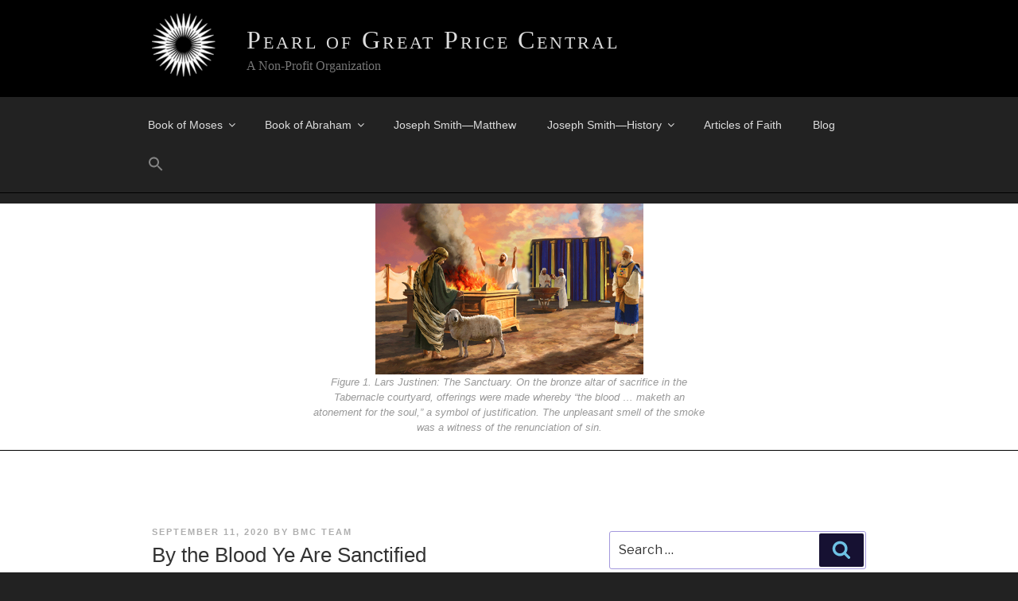

--- FILE ---
content_type: text/html; charset=UTF-8
request_url: https://pearlofgreatpricecentral.org/by-the-blood-ye-are-sanctified/
body_size: 52850
content:
<!DOCTYPE html>
<html lang="en-US" itemscope itemtype="https://schema.org/BlogPosting" class="no-js no-svg">
<head>
<meta charset="UTF-8">
<meta name="viewport" content="width=device-width, initial-scale=1">
<link rel="profile" href="https://gmpg.org/xfn/11">

<script>(function(html){html.className = html.className.replace(/\bno-js\b/,'js')})(document.documentElement);</script>
<title>By the Blood Ye Are Sanctified &#8211; Pearl of Great Price Central</title>
<meta name='robots' content='max-image-preview:large' />
<link rel='dns-prefetch' href='//fonts.googleapis.com' />
<link rel='dns-prefetch' href='//s.w.org' />
<link href='https://fonts.gstatic.com' crossorigin rel='preconnect' />
<link rel="alternate" type="application/rss+xml" title="Pearl of Great Price Central &raquo; Feed" href="https://pearlofgreatpricecentral.org/feed/" />
<link rel="alternate" type="application/rss+xml" title="Pearl of Great Price Central &raquo; Comments Feed" href="https://pearlofgreatpricecentral.org/comments/feed/" />
		<!-- This site uses the Google Analytics by ExactMetrics plugin v7.10.0 - Using Analytics tracking - https://www.exactmetrics.com/ -->
							<script
				src="//www.googletagmanager.com/gtag/js?id=UA-145870000-1"  data-cfasync="false" data-wpfc-render="false" async></script>
			<script data-cfasync="false" data-wpfc-render="false">
				var em_version = '7.10.0';
				var em_track_user = true;
				var em_no_track_reason = '';
				
								var disableStrs = [
															'ga-disable-UA-145870000-1',
									];

				/* Function to detect opted out users */
				function __gtagTrackerIsOptedOut() {
					for (var index = 0; index < disableStrs.length; index++) {
						if (document.cookie.indexOf(disableStrs[index] + '=true') > -1) {
							return true;
						}
					}

					return false;
				}

				/* Disable tracking if the opt-out cookie exists. */
				if (__gtagTrackerIsOptedOut()) {
					for (var index = 0; index < disableStrs.length; index++) {
						window[disableStrs[index]] = true;
					}
				}

				/* Opt-out function */
				function __gtagTrackerOptout() {
					for (var index = 0; index < disableStrs.length; index++) {
						document.cookie = disableStrs[index] + '=true; expires=Thu, 31 Dec 2099 23:59:59 UTC; path=/';
						window[disableStrs[index]] = true;
					}
				}

				if ('undefined' === typeof gaOptout) {
					function gaOptout() {
						__gtagTrackerOptout();
					}
				}
								window.dataLayer = window.dataLayer || [];

				window.ExactMetricsDualTracker = {
					helpers: {},
					trackers: {},
				};
				if (em_track_user) {
					function __gtagDataLayer() {
						dataLayer.push(arguments);
					}

					function __gtagTracker(type, name, parameters) {
						if (!parameters) {
							parameters = {};
						}

						if (parameters.send_to) {
							__gtagDataLayer.apply(null, arguments);
							return;
						}

						if (type === 'event') {
							
														parameters.send_to = exactmetrics_frontend.ua;
							__gtagDataLayer(type, name, parameters);
													} else {
							__gtagDataLayer.apply(null, arguments);
						}
					}

					__gtagTracker('js', new Date());
					__gtagTracker('set', {
						'developer_id.dNDMyYj': true,
											});
															__gtagTracker('config', 'UA-145870000-1', {"forceSSL":"true"} );
										window.gtag = __gtagTracker;										(function () {
						/* https://developers.google.com/analytics/devguides/collection/analyticsjs/ */
						/* ga and __gaTracker compatibility shim. */
						var noopfn = function () {
							return null;
						};
						var newtracker = function () {
							return new Tracker();
						};
						var Tracker = function () {
							return null;
						};
						var p = Tracker.prototype;
						p.get = noopfn;
						p.set = noopfn;
						p.send = function () {
							var args = Array.prototype.slice.call(arguments);
							args.unshift('send');
							__gaTracker.apply(null, args);
						};
						var __gaTracker = function () {
							var len = arguments.length;
							if (len === 0) {
								return;
							}
							var f = arguments[len - 1];
							if (typeof f !== 'object' || f === null || typeof f.hitCallback !== 'function') {
								if ('send' === arguments[0]) {
									var hitConverted, hitObject = false, action;
									if ('event' === arguments[1]) {
										if ('undefined' !== typeof arguments[3]) {
											hitObject = {
												'eventAction': arguments[3],
												'eventCategory': arguments[2],
												'eventLabel': arguments[4],
												'value': arguments[5] ? arguments[5] : 1,
											}
										}
									}
									if ('pageview' === arguments[1]) {
										if ('undefined' !== typeof arguments[2]) {
											hitObject = {
												'eventAction': 'page_view',
												'page_path': arguments[2],
											}
										}
									}
									if (typeof arguments[2] === 'object') {
										hitObject = arguments[2];
									}
									if (typeof arguments[5] === 'object') {
										Object.assign(hitObject, arguments[5]);
									}
									if ('undefined' !== typeof arguments[1].hitType) {
										hitObject = arguments[1];
										if ('pageview' === hitObject.hitType) {
											hitObject.eventAction = 'page_view';
										}
									}
									if (hitObject) {
										action = 'timing' === arguments[1].hitType ? 'timing_complete' : hitObject.eventAction;
										hitConverted = mapArgs(hitObject);
										__gtagTracker('event', action, hitConverted);
									}
								}
								return;
							}

							function mapArgs(args) {
								var arg, hit = {};
								var gaMap = {
									'eventCategory': 'event_category',
									'eventAction': 'event_action',
									'eventLabel': 'event_label',
									'eventValue': 'event_value',
									'nonInteraction': 'non_interaction',
									'timingCategory': 'event_category',
									'timingVar': 'name',
									'timingValue': 'value',
									'timingLabel': 'event_label',
									'page': 'page_path',
									'location': 'page_location',
									'title': 'page_title',
								};
								for (arg in args) {
																		if (!(!args.hasOwnProperty(arg) || !gaMap.hasOwnProperty(arg))) {
										hit[gaMap[arg]] = args[arg];
									} else {
										hit[arg] = args[arg];
									}
								}
								return hit;
							}

							try {
								f.hitCallback();
							} catch (ex) {
							}
						};
						__gaTracker.create = newtracker;
						__gaTracker.getByName = newtracker;
						__gaTracker.getAll = function () {
							return [];
						};
						__gaTracker.remove = noopfn;
						__gaTracker.loaded = true;
						window['__gaTracker'] = __gaTracker;
					})();
									} else {
										console.log("");
					(function () {
						function __gtagTracker() {
							return null;
						}

						window['__gtagTracker'] = __gtagTracker;
						window['gtag'] = __gtagTracker;
					})();
									}
			</script>
				<!-- / Google Analytics by ExactMetrics -->
		<script>
window._wpemojiSettings = {"baseUrl":"https:\/\/s.w.org\/images\/core\/emoji\/14.0.0\/72x72\/","ext":".png","svgUrl":"https:\/\/s.w.org\/images\/core\/emoji\/14.0.0\/svg\/","svgExt":".svg","source":{"concatemoji":"https:\/\/pearlofgreatpricecentral.org\/wp-includes\/js\/wp-emoji-release.min.js?ver=6.0.11"}};
/*! This file is auto-generated */
!function(e,a,t){var n,r,o,i=a.createElement("canvas"),p=i.getContext&&i.getContext("2d");function s(e,t){var a=String.fromCharCode,e=(p.clearRect(0,0,i.width,i.height),p.fillText(a.apply(this,e),0,0),i.toDataURL());return p.clearRect(0,0,i.width,i.height),p.fillText(a.apply(this,t),0,0),e===i.toDataURL()}function c(e){var t=a.createElement("script");t.src=e,t.defer=t.type="text/javascript",a.getElementsByTagName("head")[0].appendChild(t)}for(o=Array("flag","emoji"),t.supports={everything:!0,everythingExceptFlag:!0},r=0;r<o.length;r++)t.supports[o[r]]=function(e){if(!p||!p.fillText)return!1;switch(p.textBaseline="top",p.font="600 32px Arial",e){case"flag":return s([127987,65039,8205,9895,65039],[127987,65039,8203,9895,65039])?!1:!s([55356,56826,55356,56819],[55356,56826,8203,55356,56819])&&!s([55356,57332,56128,56423,56128,56418,56128,56421,56128,56430,56128,56423,56128,56447],[55356,57332,8203,56128,56423,8203,56128,56418,8203,56128,56421,8203,56128,56430,8203,56128,56423,8203,56128,56447]);case"emoji":return!s([129777,127995,8205,129778,127999],[129777,127995,8203,129778,127999])}return!1}(o[r]),t.supports.everything=t.supports.everything&&t.supports[o[r]],"flag"!==o[r]&&(t.supports.everythingExceptFlag=t.supports.everythingExceptFlag&&t.supports[o[r]]);t.supports.everythingExceptFlag=t.supports.everythingExceptFlag&&!t.supports.flag,t.DOMReady=!1,t.readyCallback=function(){t.DOMReady=!0},t.supports.everything||(n=function(){t.readyCallback()},a.addEventListener?(a.addEventListener("DOMContentLoaded",n,!1),e.addEventListener("load",n,!1)):(e.attachEvent("onload",n),a.attachEvent("onreadystatechange",function(){"complete"===a.readyState&&t.readyCallback()})),(e=t.source||{}).concatemoji?c(e.concatemoji):e.wpemoji&&e.twemoji&&(c(e.twemoji),c(e.wpemoji)))}(window,document,window._wpemojiSettings);
</script>
<style>
img.wp-smiley,
img.emoji {
	display: inline !important;
	border: none !important;
	box-shadow: none !important;
	height: 1em !important;
	width: 1em !important;
	margin: 0 0.07em !important;
	vertical-align: -0.1em !important;
	background: none !important;
	padding: 0 !important;
}
</style>
	<link rel='stylesheet' id='wp-block-library-css'  href='https://pearlofgreatpricecentral.org/wp-includes/css/dist/block-library/style.min.css?ver=6.0.11' media='all' />
<style id='wp-block-library-theme-inline-css'>
.wp-block-audio figcaption{color:#555;font-size:13px;text-align:center}.is-dark-theme .wp-block-audio figcaption{color:hsla(0,0%,100%,.65)}.wp-block-code{border:1px solid #ccc;border-radius:4px;font-family:Menlo,Consolas,monaco,monospace;padding:.8em 1em}.wp-block-embed figcaption{color:#555;font-size:13px;text-align:center}.is-dark-theme .wp-block-embed figcaption{color:hsla(0,0%,100%,.65)}.blocks-gallery-caption{color:#555;font-size:13px;text-align:center}.is-dark-theme .blocks-gallery-caption{color:hsla(0,0%,100%,.65)}.wp-block-image figcaption{color:#555;font-size:13px;text-align:center}.is-dark-theme .wp-block-image figcaption{color:hsla(0,0%,100%,.65)}.wp-block-pullquote{border-top:4px solid;border-bottom:4px solid;margin-bottom:1.75em;color:currentColor}.wp-block-pullquote__citation,.wp-block-pullquote cite,.wp-block-pullquote footer{color:currentColor;text-transform:uppercase;font-size:.8125em;font-style:normal}.wp-block-quote{border-left:.25em solid;margin:0 0 1.75em;padding-left:1em}.wp-block-quote cite,.wp-block-quote footer{color:currentColor;font-size:.8125em;position:relative;font-style:normal}.wp-block-quote.has-text-align-right{border-left:none;border-right:.25em solid;padding-left:0;padding-right:1em}.wp-block-quote.has-text-align-center{border:none;padding-left:0}.wp-block-quote.is-large,.wp-block-quote.is-style-large,.wp-block-quote.is-style-plain{border:none}.wp-block-search .wp-block-search__label{font-weight:700}:where(.wp-block-group.has-background){padding:1.25em 2.375em}.wp-block-separator.has-css-opacity{opacity:.4}.wp-block-separator{border:none;border-bottom:2px solid;margin-left:auto;margin-right:auto}.wp-block-separator.has-alpha-channel-opacity{opacity:1}.wp-block-separator:not(.is-style-wide):not(.is-style-dots){width:100px}.wp-block-separator.has-background:not(.is-style-dots){border-bottom:none;height:1px}.wp-block-separator.has-background:not(.is-style-wide):not(.is-style-dots){height:2px}.wp-block-table thead{border-bottom:3px solid}.wp-block-table tfoot{border-top:3px solid}.wp-block-table td,.wp-block-table th{padding:.5em;border:1px solid;word-break:normal}.wp-block-table figcaption{color:#555;font-size:13px;text-align:center}.is-dark-theme .wp-block-table figcaption{color:hsla(0,0%,100%,.65)}.wp-block-video figcaption{color:#555;font-size:13px;text-align:center}.is-dark-theme .wp-block-video figcaption{color:hsla(0,0%,100%,.65)}.wp-block-template-part.has-background{padding:1.25em 2.375em;margin-top:0;margin-bottom:0}
</style>
<style id='global-styles-inline-css'>
body{--wp--preset--color--black: #000000;--wp--preset--color--cyan-bluish-gray: #abb8c3;--wp--preset--color--white: #ffffff;--wp--preset--color--pale-pink: #f78da7;--wp--preset--color--vivid-red: #cf2e2e;--wp--preset--color--luminous-vivid-orange: #ff6900;--wp--preset--color--luminous-vivid-amber: #fcb900;--wp--preset--color--light-green-cyan: #7bdcb5;--wp--preset--color--vivid-green-cyan: #00d084;--wp--preset--color--pale-cyan-blue: #8ed1fc;--wp--preset--color--vivid-cyan-blue: #0693e3;--wp--preset--color--vivid-purple: #9b51e0;--wp--preset--gradient--vivid-cyan-blue-to-vivid-purple: linear-gradient(135deg,rgba(6,147,227,1) 0%,rgb(155,81,224) 100%);--wp--preset--gradient--light-green-cyan-to-vivid-green-cyan: linear-gradient(135deg,rgb(122,220,180) 0%,rgb(0,208,130) 100%);--wp--preset--gradient--luminous-vivid-amber-to-luminous-vivid-orange: linear-gradient(135deg,rgba(252,185,0,1) 0%,rgba(255,105,0,1) 100%);--wp--preset--gradient--luminous-vivid-orange-to-vivid-red: linear-gradient(135deg,rgba(255,105,0,1) 0%,rgb(207,46,46) 100%);--wp--preset--gradient--very-light-gray-to-cyan-bluish-gray: linear-gradient(135deg,rgb(238,238,238) 0%,rgb(169,184,195) 100%);--wp--preset--gradient--cool-to-warm-spectrum: linear-gradient(135deg,rgb(74,234,220) 0%,rgb(151,120,209) 20%,rgb(207,42,186) 40%,rgb(238,44,130) 60%,rgb(251,105,98) 80%,rgb(254,248,76) 100%);--wp--preset--gradient--blush-light-purple: linear-gradient(135deg,rgb(255,206,236) 0%,rgb(152,150,240) 100%);--wp--preset--gradient--blush-bordeaux: linear-gradient(135deg,rgb(254,205,165) 0%,rgb(254,45,45) 50%,rgb(107,0,62) 100%);--wp--preset--gradient--luminous-dusk: linear-gradient(135deg,rgb(255,203,112) 0%,rgb(199,81,192) 50%,rgb(65,88,208) 100%);--wp--preset--gradient--pale-ocean: linear-gradient(135deg,rgb(255,245,203) 0%,rgb(182,227,212) 50%,rgb(51,167,181) 100%);--wp--preset--gradient--electric-grass: linear-gradient(135deg,rgb(202,248,128) 0%,rgb(113,206,126) 100%);--wp--preset--gradient--midnight: linear-gradient(135deg,rgb(2,3,129) 0%,rgb(40,116,252) 100%);--wp--preset--duotone--dark-grayscale: url('#wp-duotone-dark-grayscale');--wp--preset--duotone--grayscale: url('#wp-duotone-grayscale');--wp--preset--duotone--purple-yellow: url('#wp-duotone-purple-yellow');--wp--preset--duotone--blue-red: url('#wp-duotone-blue-red');--wp--preset--duotone--midnight: url('#wp-duotone-midnight');--wp--preset--duotone--magenta-yellow: url('#wp-duotone-magenta-yellow');--wp--preset--duotone--purple-green: url('#wp-duotone-purple-green');--wp--preset--duotone--blue-orange: url('#wp-duotone-blue-orange');--wp--preset--font-size--small: 13px;--wp--preset--font-size--medium: 20px;--wp--preset--font-size--large: 36px;--wp--preset--font-size--x-large: 42px;}.has-black-color{color: var(--wp--preset--color--black) !important;}.has-cyan-bluish-gray-color{color: var(--wp--preset--color--cyan-bluish-gray) !important;}.has-white-color{color: var(--wp--preset--color--white) !important;}.has-pale-pink-color{color: var(--wp--preset--color--pale-pink) !important;}.has-vivid-red-color{color: var(--wp--preset--color--vivid-red) !important;}.has-luminous-vivid-orange-color{color: var(--wp--preset--color--luminous-vivid-orange) !important;}.has-luminous-vivid-amber-color{color: var(--wp--preset--color--luminous-vivid-amber) !important;}.has-light-green-cyan-color{color: var(--wp--preset--color--light-green-cyan) !important;}.has-vivid-green-cyan-color{color: var(--wp--preset--color--vivid-green-cyan) !important;}.has-pale-cyan-blue-color{color: var(--wp--preset--color--pale-cyan-blue) !important;}.has-vivid-cyan-blue-color{color: var(--wp--preset--color--vivid-cyan-blue) !important;}.has-vivid-purple-color{color: var(--wp--preset--color--vivid-purple) !important;}.has-black-background-color{background-color: var(--wp--preset--color--black) !important;}.has-cyan-bluish-gray-background-color{background-color: var(--wp--preset--color--cyan-bluish-gray) !important;}.has-white-background-color{background-color: var(--wp--preset--color--white) !important;}.has-pale-pink-background-color{background-color: var(--wp--preset--color--pale-pink) !important;}.has-vivid-red-background-color{background-color: var(--wp--preset--color--vivid-red) !important;}.has-luminous-vivid-orange-background-color{background-color: var(--wp--preset--color--luminous-vivid-orange) !important;}.has-luminous-vivid-amber-background-color{background-color: var(--wp--preset--color--luminous-vivid-amber) !important;}.has-light-green-cyan-background-color{background-color: var(--wp--preset--color--light-green-cyan) !important;}.has-vivid-green-cyan-background-color{background-color: var(--wp--preset--color--vivid-green-cyan) !important;}.has-pale-cyan-blue-background-color{background-color: var(--wp--preset--color--pale-cyan-blue) !important;}.has-vivid-cyan-blue-background-color{background-color: var(--wp--preset--color--vivid-cyan-blue) !important;}.has-vivid-purple-background-color{background-color: var(--wp--preset--color--vivid-purple) !important;}.has-black-border-color{border-color: var(--wp--preset--color--black) !important;}.has-cyan-bluish-gray-border-color{border-color: var(--wp--preset--color--cyan-bluish-gray) !important;}.has-white-border-color{border-color: var(--wp--preset--color--white) !important;}.has-pale-pink-border-color{border-color: var(--wp--preset--color--pale-pink) !important;}.has-vivid-red-border-color{border-color: var(--wp--preset--color--vivid-red) !important;}.has-luminous-vivid-orange-border-color{border-color: var(--wp--preset--color--luminous-vivid-orange) !important;}.has-luminous-vivid-amber-border-color{border-color: var(--wp--preset--color--luminous-vivid-amber) !important;}.has-light-green-cyan-border-color{border-color: var(--wp--preset--color--light-green-cyan) !important;}.has-vivid-green-cyan-border-color{border-color: var(--wp--preset--color--vivid-green-cyan) !important;}.has-pale-cyan-blue-border-color{border-color: var(--wp--preset--color--pale-cyan-blue) !important;}.has-vivid-cyan-blue-border-color{border-color: var(--wp--preset--color--vivid-cyan-blue) !important;}.has-vivid-purple-border-color{border-color: var(--wp--preset--color--vivid-purple) !important;}.has-vivid-cyan-blue-to-vivid-purple-gradient-background{background: var(--wp--preset--gradient--vivid-cyan-blue-to-vivid-purple) !important;}.has-light-green-cyan-to-vivid-green-cyan-gradient-background{background: var(--wp--preset--gradient--light-green-cyan-to-vivid-green-cyan) !important;}.has-luminous-vivid-amber-to-luminous-vivid-orange-gradient-background{background: var(--wp--preset--gradient--luminous-vivid-amber-to-luminous-vivid-orange) !important;}.has-luminous-vivid-orange-to-vivid-red-gradient-background{background: var(--wp--preset--gradient--luminous-vivid-orange-to-vivid-red) !important;}.has-very-light-gray-to-cyan-bluish-gray-gradient-background{background: var(--wp--preset--gradient--very-light-gray-to-cyan-bluish-gray) !important;}.has-cool-to-warm-spectrum-gradient-background{background: var(--wp--preset--gradient--cool-to-warm-spectrum) !important;}.has-blush-light-purple-gradient-background{background: var(--wp--preset--gradient--blush-light-purple) !important;}.has-blush-bordeaux-gradient-background{background: var(--wp--preset--gradient--blush-bordeaux) !important;}.has-luminous-dusk-gradient-background{background: var(--wp--preset--gradient--luminous-dusk) !important;}.has-pale-ocean-gradient-background{background: var(--wp--preset--gradient--pale-ocean) !important;}.has-electric-grass-gradient-background{background: var(--wp--preset--gradient--electric-grass) !important;}.has-midnight-gradient-background{background: var(--wp--preset--gradient--midnight) !important;}.has-small-font-size{font-size: var(--wp--preset--font-size--small) !important;}.has-medium-font-size{font-size: var(--wp--preset--font-size--medium) !important;}.has-large-font-size{font-size: var(--wp--preset--font-size--large) !important;}.has-x-large-font-size{font-size: var(--wp--preset--font-size--x-large) !important;}
</style>
<link rel='stylesheet' id='wpfront-scroll-top-css'  href='https://pearlofgreatpricecentral.org/wp-content/plugins/wpfront-scroll-top/css/wpfront-scroll-top.min.css?ver=2.0.7.08086' media='all' />
<link rel='stylesheet' id='ivory-search-styles-css'  href='https://pearlofgreatpricecentral.org/wp-content/plugins/add-search-to-menu/public/css/ivory-search.min.css?ver=5.4.6' media='all' />
<link rel='stylesheet' id='twentyseventeen-fonts-css'  href='https://fonts.googleapis.com/css?family=Libre+Franklin%3A300%2C300i%2C400%2C400i%2C600%2C600i%2C800%2C800i&#038;subset=latin%2Clatin-ext&#038;display=fallback' media='all' />
<link rel='stylesheet' id='twentyseventeen-style-css'  href='https://pearlofgreatpricecentral.org/wp-content/themes/twentyseventeen/style.css?ver=20201208' media='all' />
<link rel='stylesheet' id='twentyseventeen-block-style-css'  href='https://pearlofgreatpricecentral.org/wp-content/themes/twentyseventeen/assets/css/blocks.css?ver=20220524' media='all' />
<!--[if lt IE 9]>
<link rel='stylesheet' id='twentyseventeen-ie8-css'  href='https://pearlofgreatpricecentral.org/wp-content/themes/twentyseventeen/assets/css/ie8.css?ver=20161202' media='all' />
<![endif]-->
<link rel='stylesheet' id='dflip-icons-style-css'  href='https://pearlofgreatpricecentral.org/wp-content/plugins/dflip/assets/css/themify-icons.min.css?ver=1.5.18' media='all' />
<link rel='stylesheet' id='dflip-style-css'  href='https://pearlofgreatpricecentral.org/wp-content/plugins/dflip/assets/css/dflip.min.css?ver=1.5.18' media='all' />
<link rel='stylesheet' id='elementor-icons-css'  href='https://pearlofgreatpricecentral.org/wp-content/plugins/elementor/assets/lib/eicons/css/elementor-icons.min.css?ver=5.15.0' media='all' />
<link rel='stylesheet' id='elementor-frontend-legacy-css'  href='https://pearlofgreatpricecentral.org/wp-content/plugins/elementor/assets/css/frontend-legacy.min.css?ver=3.6.6' media='all' />
<link rel='stylesheet' id='elementor-frontend-css'  href='https://pearlofgreatpricecentral.org/wp-content/plugins/elementor/assets/css/frontend.min.css?ver=3.6.6' media='all' />
<link rel='stylesheet' id='elementor-post-3039-css'  href='https://pearlofgreatpricecentral.org/wp-content/uploads/elementor/css/post-3039.css?ver=1696777000' media='all' />
<link rel='stylesheet' id='elementor-pro-css'  href='https://pearlofgreatpricecentral.org/wp-content/plugins/elementor-pro/assets/css/frontend.min.css?ver=3.7.2' media='all' />
<link rel='stylesheet' id='elementor-global-css'  href='https://pearlofgreatpricecentral.org/wp-content/uploads/elementor/css/global.css?ver=1696777001' media='all' />
<link rel='stylesheet' id='elementor-post-2658-css'  href='https://pearlofgreatpricecentral.org/wp-content/uploads/elementor/css/post-2658.css?ver=1696816696' media='all' />
<link rel='stylesheet' id='google-fonts-1-css'  href='https://fonts.googleapis.com/css?family=Roboto%3A100%2C100italic%2C200%2C200italic%2C300%2C300italic%2C400%2C400italic%2C500%2C500italic%2C600%2C600italic%2C700%2C700italic%2C800%2C800italic%2C900%2C900italic%7CRoboto+Slab%3A100%2C100italic%2C200%2C200italic%2C300%2C300italic%2C400%2C400italic%2C500%2C500italic%2C600%2C600italic%2C700%2C700italic%2C800%2C800italic%2C900%2C900italic&#038;display=auto&#038;ver=6.0.11' media='all' />
<script src='https://pearlofgreatpricecentral.org/wp-content/plugins/google-analytics-dashboard-for-wp/assets/js/frontend-gtag.min.js?ver=7.10.0' id='exactmetrics-frontend-script-js'></script>
<script data-cfasync="false" data-wpfc-render="false" id='exactmetrics-frontend-script-js-extra'>var exactmetrics_frontend = {"js_events_tracking":"true","download_extensions":"zip,mp3,mpeg,pdf,docx,pptx,xlsx,rar","inbound_paths":"[{\"path\":\"\\\/go\\\/\",\"label\":\"affiliate\"},{\"path\":\"\\\/recommend\\\/\",\"label\":\"affiliate\"}]","home_url":"https:\/\/pearlofgreatpricecentral.org","hash_tracking":"false","ua":"UA-145870000-1","v4_id":""};</script>
<script data-cfasync="false" src='https://pearlofgreatpricecentral.org/wp-includes/js/jquery/jquery.min.js?ver=3.6.0' id='jquery-core-js'></script>
<script src='https://pearlofgreatpricecentral.org/wp-includes/js/jquery/jquery-migrate.min.js?ver=3.3.2' id='jquery-migrate-js'></script>
<!--[if lt IE 9]>
<script src='https://pearlofgreatpricecentral.org/wp-content/themes/twentyseventeen/assets/js/html5.js?ver=20161020' id='html5-js'></script>
<![endif]-->

<!-- OG: 3.1.4 -->
<meta property="og:image" content="https://pearlofgreatpricecentral.org/wp-content/uploads/2020/08/Image-1.png" /><meta property="og:image:secure_url" content="https://pearlofgreatpricecentral.org/wp-content/uploads/2020/08/Image-1.png" /><meta property="og:image:width" content="337" /><meta property="og:image:height" content="215" /><meta property="og:image:alt" content="Figure 1. Lars Justinen: The Sanctuary.  On the bronze altar of sacrifice in the Tabernacle courtyard, offerings were made whereby “the blood … maketh an atonement for the soul,”  a symbol of justification.  The unpleasant smell of the smoke was a witness of the renunciation of sin." /><meta property="og:image:type" content="image/png" /><meta property="og:description" content="Book of Moses Essay #20 Moses 6:60 With contribution by Jeffrey M. Bradshaw and Matthew L. Bowen Download MP3 Here Blood as a Symbol of Justification Because blood is a symbol of death and life,1 &nbsp; it was used in Israelite temples for “the altar [of sacrifice] to make an atonement for your souls: for..." /><meta property="og:type" content="article" /><meta property="og:locale" content="en_US" /><meta property="og:site_name" content="Pearl of Great Price Central" /><meta property="og:title" content="By the Blood Ye Are Sanctified" /><meta property="og:url" content="https://pearlofgreatpricecentral.org/by-the-blood-ye-are-sanctified/" /><meta property="og:updated_time" content="2021-02-09T18:14:09+00:00" />
<meta property="article:published_time" content="2020-09-11T07:00:49+00:00" /><meta property="article:modified_time" content="2021-02-09T18:14:09+00:00" /><meta property="article:section" content="Book of Moses" /><meta property="article:author:first_name" content="BMC" /><meta property="article:author:last_name" content="Team" /><meta property="article:author:username" content="BMC Team" />
<meta property="twitter:partner" content="ogwp" /><meta property="twitter:card" content="summary" /><meta property="twitter:image" content="https://pearlofgreatpricecentral.org/wp-content/uploads/2020/08/Image-1.png" /><meta property="twitter:image:alt" content="Figure 1. Lars Justinen: The Sanctuary.  On the bronze altar of sacrifice in the Tabernacle courtyard, offerings were made whereby “the blood … maketh an atonement for the soul,”  a symbol of justification.  The unpleasant smell of the smoke was a witness of the renunciation of sin." /><meta property="twitter:title" content="By the Blood Ye Are Sanctified" /><meta property="twitter:description" content="Book of Moses Essay #20 Moses 6:60 With contribution by Jeffrey M. Bradshaw and Matthew L. Bowen Download MP3 Here Blood as a Symbol of Justification Because blood is a symbol of death and life,1..." /><meta property="twitter:url" content="https://pearlofgreatpricecentral.org/by-the-blood-ye-are-sanctified/" />
<meta itemprop="image" content="https://pearlofgreatpricecentral.org/wp-content/uploads/2020/08/Image-1.png" /><meta itemprop="name" content="By the Blood Ye Are Sanctified" /><meta itemprop="headline" content="By the Blood Ye Are Sanctified" /><meta itemprop="description" content="Book of Moses Essay #20 Moses 6:60 With contribution by Jeffrey M. Bradshaw and Matthew L. Bowen Download MP3 Here Blood as a Symbol of Justification Because blood is a symbol of death and life,1 &nbsp; it was used in Israelite temples for “the altar [of sacrifice] to make an atonement for your souls: for..." /><meta itemprop="datePublished" content="2020-09-11" /><meta itemprop="dateModified" content="2021-02-09T18:14:09+00:00" /><meta itemprop="author" content="BMC Team" />
<meta property="profile:first_name" content="BMC" /><meta property="profile:last_name" content="Team" /><meta property="profile:username" content="BMC Team" />
<!-- /OG -->

<link rel="https://api.w.org/" href="https://pearlofgreatpricecentral.org/wp-json/" /><link rel="alternate" type="application/json" href="https://pearlofgreatpricecentral.org/wp-json/wp/v2/posts/2658" /><link rel="EditURI" type="application/rsd+xml" title="RSD" href="https://pearlofgreatpricecentral.org/xmlrpc.php?rsd" />
<link rel="wlwmanifest" type="application/wlwmanifest+xml" href="https://pearlofgreatpricecentral.org/wp-includes/wlwmanifest.xml" /> 
<meta name="generator" content="WordPress 6.0.11" />
<link rel="canonical" href="https://pearlofgreatpricecentral.org/by-the-blood-ye-are-sanctified/" />
<link rel='shortlink' href='https://pearlofgreatpricecentral.org/?p=2658' />
<link rel="alternate" type="application/json+oembed" href="https://pearlofgreatpricecentral.org/wp-json/oembed/1.0/embed?url=https%3A%2F%2Fpearlofgreatpricecentral.org%2Fby-the-blood-ye-are-sanctified%2F" />
<link rel="alternate" type="text/xml+oembed" href="https://pearlofgreatpricecentral.org/wp-json/oembed/1.0/embed?url=https%3A%2F%2Fpearlofgreatpricecentral.org%2Fby-the-blood-ye-are-sanctified%2F&#038;format=xml" />
	<style type="text/css" id="custom-theme-colors" >
		
/**
 * Twenty Seventeen: Color Patterns
 *
 * Colors are ordered from dark to light.
 */

.colors-custom a:hover,
.colors-custom a:active,
.colors-custom .entry-content a:focus,
.colors-custom .entry-content a:hover,
.colors-custom .entry-summary a:focus,
.colors-custom .entry-summary a:hover,
.colors-custom .comment-content a:focus,
.colors-custom .comment-content a:hover,
.colors-custom .widget a:focus,
.colors-custom .widget a:hover,
.colors-custom .site-footer .widget-area a:focus,
.colors-custom .site-footer .widget-area a:hover,
.colors-custom .posts-navigation a:focus,
.colors-custom .posts-navigation a:hover,
.colors-custom .comment-metadata a:focus,
.colors-custom .comment-metadata a:hover,
.colors-custom .comment-metadata a.comment-edit-link:focus,
.colors-custom .comment-metadata a.comment-edit-link:hover,
.colors-custom .comment-reply-link:focus,
.colors-custom .comment-reply-link:hover,
.colors-custom .widget_authors a:focus strong,
.colors-custom .widget_authors a:hover strong,
.colors-custom .entry-title a:focus,
.colors-custom .entry-title a:hover,
.colors-custom .entry-meta a:focus,
.colors-custom .entry-meta a:hover,
.colors-custom.blog .entry-meta a.post-edit-link:focus,
.colors-custom.blog .entry-meta a.post-edit-link:hover,
.colors-custom.archive .entry-meta a.post-edit-link:focus,
.colors-custom.archive .entry-meta a.post-edit-link:hover,
.colors-custom.search .entry-meta a.post-edit-link:focus,
.colors-custom.search .entry-meta a.post-edit-link:hover,
.colors-custom .page-links a:focus .page-number,
.colors-custom .page-links a:hover .page-number,
.colors-custom .entry-footer a:focus,
.colors-custom .entry-footer a:hover,
.colors-custom .entry-footer .cat-links a:focus,
.colors-custom .entry-footer .cat-links a:hover,
.colors-custom .entry-footer .tags-links a:focus,
.colors-custom .entry-footer .tags-links a:hover,
.colors-custom .post-navigation a:focus,
.colors-custom .post-navigation a:hover,
.colors-custom .pagination a:not(.prev):not(.next):focus,
.colors-custom .pagination a:not(.prev):not(.next):hover,
.colors-custom .comments-pagination a:not(.prev):not(.next):focus,
.colors-custom .comments-pagination a:not(.prev):not(.next):hover,
.colors-custom .logged-in-as a:focus,
.colors-custom .logged-in-as a:hover,
.colors-custom a:focus .nav-title,
.colors-custom a:hover .nav-title,
.colors-custom .edit-link a:focus,
.colors-custom .edit-link a:hover,
.colors-custom .site-info a:focus,
.colors-custom .site-info a:hover,
.colors-custom .widget .widget-title a:focus,
.colors-custom .widget .widget-title a:hover,
.colors-custom .widget ul li a:focus,
.colors-custom .widget ul li a:hover {
	color: hsl( 250, 50%, 0% ); /* base: #000; */
}

.colors-custom .entry-content a,
.colors-custom .entry-summary a,
.colors-custom .comment-content a,
.colors-custom .widget a,
.colors-custom .site-footer .widget-area a,
.colors-custom .posts-navigation a,
.colors-custom .widget_authors a strong {
	-webkit-box-shadow: inset 0 -1px 0 hsl( 250, 50%, 6% ); /* base: rgba(15, 15, 15, 1); */
	box-shadow: inset 0 -1px 0 hsl( 250, 50%, 6% ); /* base: rgba(15, 15, 15, 1); */
}

.colors-custom button,
.colors-custom input[type="button"],
.colors-custom input[type="submit"],
.colors-custom .entry-footer .edit-link a.post-edit-link {
	background-color: hsl( 250, 50%, 13% ); /* base: #222; */
}

.colors-custom input[type="text"]:focus,
.colors-custom input[type="email"]:focus,
.colors-custom input[type="url"]:focus,
.colors-custom input[type="password"]:focus,
.colors-custom input[type="search"]:focus,
.colors-custom input[type="number"]:focus,
.colors-custom input[type="tel"]:focus,
.colors-custom input[type="range"]:focus,
.colors-custom input[type="date"]:focus,
.colors-custom input[type="month"]:focus,
.colors-custom input[type="week"]:focus,
.colors-custom input[type="time"]:focus,
.colors-custom input[type="datetime"]:focus,
.colors-custom .colors-custom input[type="datetime-local"]:focus,
.colors-custom input[type="color"]:focus,
.colors-custom textarea:focus,
.colors-custom button.secondary,
.colors-custom input[type="reset"],
.colors-custom input[type="button"].secondary,
.colors-custom input[type="reset"].secondary,
.colors-custom input[type="submit"].secondary,
.colors-custom a,
.colors-custom .site-title,
.colors-custom .site-title a,
.colors-custom .navigation-top a,
.colors-custom .dropdown-toggle,
.colors-custom .menu-toggle,
.colors-custom .page .panel-content .entry-title,
.colors-custom .page-title,
.colors-custom.page:not(.twentyseventeen-front-page) .entry-title,
.colors-custom .page-links a .page-number,
.colors-custom .comment-metadata a.comment-edit-link,
.colors-custom .comment-reply-link .icon,
.colors-custom h2.widget-title,
.colors-custom mark,
.colors-custom .post-navigation a:focus .icon,
.colors-custom .post-navigation a:hover .icon,
.colors-custom .site-content .site-content-light,
.colors-custom .twentyseventeen-panel .recent-posts .entry-header .edit-link {
	color: hsl( 250, 50%, 13% ); /* base: #222; */
}

.colors-custom .entry-content a:focus,
.colors-custom .entry-content a:hover,
.colors-custom .entry-summary a:focus,
.colors-custom .entry-summary a:hover,
.colors-custom .comment-content a:focus,
.colors-custom .comment-content a:hover,
.colors-custom .widget a:focus,
.colors-custom .widget a:hover,
.colors-custom .site-footer .widget-area a:focus,
.colors-custom .site-footer .widget-area a:hover,
.colors-custom .posts-navigation a:focus,
.colors-custom .posts-navigation a:hover,
.colors-custom .comment-metadata a:focus,
.colors-custom .comment-metadata a:hover,
.colors-custom .comment-metadata a.comment-edit-link:focus,
.colors-custom .comment-metadata a.comment-edit-link:hover,
.colors-custom .comment-reply-link:focus,
.colors-custom .comment-reply-link:hover,
.colors-custom .widget_authors a:focus strong,
.colors-custom .widget_authors a:hover strong,
.colors-custom .entry-title a:focus,
.colors-custom .entry-title a:hover,
.colors-custom .entry-meta a:focus,
.colors-custom .entry-meta a:hover,
.colors-custom.blog .entry-meta a.post-edit-link:focus,
.colors-custom.blog .entry-meta a.post-edit-link:hover,
.colors-custom.archive .entry-meta a.post-edit-link:focus,
.colors-custom.archive .entry-meta a.post-edit-link:hover,
.colors-custom.search .entry-meta a.post-edit-link:focus,
.colors-custom.search .entry-meta a.post-edit-link:hover,
.colors-custom .page-links a:focus .page-number,
.colors-custom .page-links a:hover .page-number,
.colors-custom .entry-footer .cat-links a:focus,
.colors-custom .entry-footer .cat-links a:hover,
.colors-custom .entry-footer .tags-links a:focus,
.colors-custom .entry-footer .tags-links a:hover,
.colors-custom .post-navigation a:focus,
.colors-custom .post-navigation a:hover,
.colors-custom .pagination a:not(.prev):not(.next):focus,
.colors-custom .pagination a:not(.prev):not(.next):hover,
.colors-custom .comments-pagination a:not(.prev):not(.next):focus,
.colors-custom .comments-pagination a:not(.prev):not(.next):hover,
.colors-custom .logged-in-as a:focus,
.colors-custom .logged-in-as a:hover,
.colors-custom a:focus .nav-title,
.colors-custom a:hover .nav-title,
.colors-custom .edit-link a:focus,
.colors-custom .edit-link a:hover,
.colors-custom .site-info a:focus,
.colors-custom .site-info a:hover,
.colors-custom .widget .widget-title a:focus,
.colors-custom .widget .widget-title a:hover,
.colors-custom .widget ul li a:focus,
.colors-custom .widget ul li a:hover {
	-webkit-box-shadow: inset 0 0 0 hsl( 250, 50%, 13% ), 0 3px 0 hsl( 250, 50%, 13% );
	box-shadow: inset 0 0 0 hsl( 250, 50% , 13% ), 0 3px 0 hsl( 250, 50%, 13% );
}

body.colors-custom,
.colors-custom button,
.colors-custom input,
.colors-custom select,
.colors-custom textarea,
.colors-custom h3,
.colors-custom h4,
.colors-custom h6,
.colors-custom label,
.colors-custom .entry-title a,
.colors-custom.twentyseventeen-front-page .panel-content .recent-posts article,
.colors-custom .entry-footer .cat-links a,
.colors-custom .entry-footer .tags-links a,
.colors-custom .format-quote blockquote,
.colors-custom .nav-title,
.colors-custom .comment-body,
.colors-custom .site-content .wp-playlist-light .wp-playlist-current-item .wp-playlist-item-album {
	color: hsl( 250, 40%, 20% ); /* base: #333; */
}

.colors-custom .social-navigation a:hover,
.colors-custom .social-navigation a:focus {
	background: hsl( 250, 40%, 20% ); /* base: #333; */
}

.colors-custom input[type="text"]:focus,
.colors-custom input[type="email"]:focus,
.colors-custom input[type="url"]:focus,
.colors-custom input[type="password"]:focus,
.colors-custom input[type="search"]:focus,
.colors-custom input[type="number"]:focus,
.colors-custom input[type="tel"]:focus,
.colors-custom input[type="range"]:focus,
.colors-custom input[type="date"]:focus,
.colors-custom input[type="month"]:focus,
.colors-custom input[type="week"]:focus,
.colors-custom input[type="time"]:focus,
.colors-custom input[type="datetime"]:focus,
.colors-custom input[type="datetime-local"]:focus,
.colors-custom input[type="color"]:focus,
.colors-custom textarea:focus,
.bypostauthor > .comment-body > .comment-meta > .comment-author .avatar {
	border-color: hsl( 250, 40%, 20% ); /* base: #333; */
}

.colors-custom h2,
.colors-custom blockquote,
.colors-custom input[type="text"],
.colors-custom input[type="email"],
.colors-custom input[type="url"],
.colors-custom input[type="password"],
.colors-custom input[type="search"],
.colors-custom input[type="number"],
.colors-custom input[type="tel"],
.colors-custom input[type="range"],
.colors-custom input[type="date"],
.colors-custom input[type="month"],
.colors-custom input[type="week"],
.colors-custom input[type="time"],
.colors-custom input[type="datetime"],
.colors-custom input[type="datetime-local"],
.colors-custom input[type="color"],
.colors-custom textarea,
.colors-custom .site-description,
.colors-custom .entry-content blockquote.alignleft,
.colors-custom .entry-content blockquote.alignright,
.colors-custom .colors-custom .taxonomy-description,
.colors-custom .site-info a,
.colors-custom .wp-caption,
.colors-custom .gallery-caption {
	color: hsl( 250, 50%, 40% ); /* base: #666; */
}

.colors-custom abbr,
.colors-custom acronym {
	border-bottom-color: hsl( 250, 50%, 40% ); /* base: #666; */
}

.colors-custom h5,
.colors-custom .entry-meta,
.colors-custom .entry-meta a,
.colors-custom.blog .entry-meta a.post-edit-link,
.colors-custom.archive .entry-meta a.post-edit-link,
.colors-custom.search .entry-meta a.post-edit-link,
.colors-custom .nav-subtitle,
.colors-custom .comment-metadata,
.colors-custom .comment-metadata a,
.colors-custom .no-comments,
.colors-custom .comment-awaiting-moderation,
.colors-custom .page-numbers.current,
.colors-custom .page-links .page-number,
.colors-custom .navigation-top .current-menu-item > a,
.colors-custom .navigation-top .current_page_item > a,
.colors-custom .main-navigation a:hover,
.colors-custom .site-content .wp-playlist-light .wp-playlist-current-item .wp-playlist-item-artist {
	color: hsl( 250, 50%, 46% ); /* base: #767676; */
}

.colors-custom :not( .mejs-button ) > button:hover,
.colors-custom :not( .mejs-button ) > button:focus,
.colors-custom input[type="button"]:hover,
.colors-custom input[type="button"]:focus,
.colors-custom input[type="submit"]:hover,
.colors-custom input[type="submit"]:focus,
.colors-custom .entry-footer .edit-link a.post-edit-link:hover,
.colors-custom .entry-footer .edit-link a.post-edit-link:focus,
.colors-custom .social-navigation a,
.colors-custom .prev.page-numbers:focus,
.colors-custom .prev.page-numbers:hover,
.colors-custom .next.page-numbers:focus,
.colors-custom .next.page-numbers:hover,
.colors-custom .site-content .wp-playlist-light .wp-playlist-item:hover,
.colors-custom .site-content .wp-playlist-light .wp-playlist-item:focus {
	background: hsl( 250, 50%, 46% ); /* base: #767676; */
}

.colors-custom button.secondary:hover,
.colors-custom button.secondary:focus,
.colors-custom input[type="reset"]:hover,
.colors-custom input[type="reset"]:focus,
.colors-custom input[type="button"].secondary:hover,
.colors-custom input[type="button"].secondary:focus,
.colors-custom input[type="reset"].secondary:hover,
.colors-custom input[type="reset"].secondary:focus,
.colors-custom input[type="submit"].secondary:hover,
.colors-custom input[type="submit"].secondary:focus,
.colors-custom hr {
	background: hsl( 250, 50%, 73% ); /* base: #bbb; */
}

.colors-custom input[type="text"],
.colors-custom input[type="email"],
.colors-custom input[type="url"],
.colors-custom input[type="password"],
.colors-custom input[type="search"],
.colors-custom input[type="number"],
.colors-custom input[type="tel"],
.colors-custom input[type="range"],
.colors-custom input[type="date"],
.colors-custom input[type="month"],
.colors-custom input[type="week"],
.colors-custom input[type="time"],
.colors-custom input[type="datetime"],
.colors-custom input[type="datetime-local"],
.colors-custom input[type="color"],
.colors-custom textarea,
.colors-custom select,
.colors-custom fieldset,
.colors-custom .widget .tagcloud a:hover,
.colors-custom .widget .tagcloud a:focus,
.colors-custom .widget.widget_tag_cloud a:hover,
.colors-custom .widget.widget_tag_cloud a:focus,
.colors-custom .wp_widget_tag_cloud a:hover,
.colors-custom .wp_widget_tag_cloud a:focus {
	border-color: hsl( 250, 50%, 73% ); /* base: #bbb; */
}

.colors-custom thead th {
	border-bottom-color: hsl( 250, 50%, 73% ); /* base: #bbb; */
}

.colors-custom .entry-footer .cat-links .icon,
.colors-custom .entry-footer .tags-links .icon {
	color: hsl( 250, 50%, 73% ); /* base: #bbb; */
}

.colors-custom button.secondary,
.colors-custom input[type="reset"],
.colors-custom input[type="button"].secondary,
.colors-custom input[type="reset"].secondary,
.colors-custom input[type="submit"].secondary,
.colors-custom .prev.page-numbers,
.colors-custom .next.page-numbers {
	background-color: hsl( 250, 50%, 87% ); /* base: #ddd; */
}

.colors-custom .widget .tagcloud a,
.colors-custom .widget.widget_tag_cloud a,
.colors-custom .wp_widget_tag_cloud a {
	border-color: hsl( 250, 50%, 87% ); /* base: #ddd; */
}

.colors-custom.twentyseventeen-front-page article:not(.has-post-thumbnail):not(:first-child),
.colors-custom .widget ul li {
	border-top-color: hsl( 250, 50%, 87% ); /* base: #ddd; */
}

.colors-custom .widget ul li {
	border-bottom-color: hsl( 250, 50%, 87% ); /* base: #ddd; */
}

.colors-custom pre,
.colors-custom mark,
.colors-custom ins {
	background: hsl( 250, 50%, 93% ); /* base: #eee; */
}

.colors-custom .navigation-top,
.colors-custom .main-navigation > div > ul,
.colors-custom .pagination,
.colors-custom .comments-pagination,
.colors-custom .entry-footer,
.colors-custom .site-footer {
	border-top-color: hsl( 250, 50%, 93% ); /* base: #eee; */
}

.colors-custom .navigation-top,
.colors-custom .main-navigation li,
.colors-custom .entry-footer,
.colors-custom .single-featured-image-header,
.colors-custom .site-content .wp-playlist-light .wp-playlist-item,
.colors-custom tr {
	border-bottom-color: hsl( 250, 50%, 93% ); /* base: #eee; */
}

.colors-custom .site-content .wp-playlist-light {
	border-color: hsl( 250, 50%, 93% ); /* base: #eee; */
}

.colors-custom .site-header,
.colors-custom .single-featured-image-header {
	background-color: hsl( 250, 50%, 98% ); /* base: #fafafa; */
}

.colors-custom button,
.colors-custom input[type="button"],
.colors-custom input[type="submit"],
.colors-custom .entry-footer .edit-link a.post-edit-link,
.colors-custom .social-navigation a,
.colors-custom .site-content .wp-playlist-light a.wp-playlist-caption:hover,
.colors-custom .site-content .wp-playlist-light .wp-playlist-item:hover a,
.colors-custom .site-content .wp-playlist-light .wp-playlist-item:focus a,
.colors-custom .site-content .wp-playlist-light .wp-playlist-item:hover,
.colors-custom .site-content .wp-playlist-light .wp-playlist-item:focus,
.colors-custom .prev.page-numbers:focus,
.colors-custom .prev.page-numbers:hover,
.colors-custom .next.page-numbers:focus,
.colors-custom .next.page-numbers:hover,
.colors-custom.has-header-image .site-title,
.colors-custom.has-header-video .site-title,
.colors-custom.has-header-image .site-title a,
.colors-custom.has-header-video .site-title a,
.colors-custom.has-header-image .site-description,
.colors-custom.has-header-video .site-description {
	color: hsl( 250, 50%, 100% ); /* base: #fff; */
}

body.colors-custom,
.colors-custom .navigation-top,
.colors-custom .main-navigation ul {
	background: hsl( 250, 50%, 100% ); /* base: #fff; */
}

.colors-custom .widget ul li a,
.colors-custom .site-footer .widget-area ul li a {
	-webkit-box-shadow: inset 0 -1px 0 hsl( 250, 50%, 100% ); /* base: rgba(255, 255, 255, 1); */
	box-shadow: inset 0 -1px 0 hsl( 250, 50%, 100% );  /* base: rgba(255, 255, 255, 1); */
}

.colors-custom .menu-toggle,
.colors-custom .menu-toggle:hover,
.colors-custom .menu-toggle:focus,
.colors-custom .menu .dropdown-toggle,
.colors-custom .menu-scroll-down,
.colors-custom .menu-scroll-down:hover,
.colors-custom .menu-scroll-down:focus {
	background-color: transparent;
}

.colors-custom .widget .tagcloud a,
.colors-custom .widget .tagcloud a:focus,
.colors-custom .widget .tagcloud a:hover,
.colors-custom .widget.widget_tag_cloud a,
.colors-custom .widget.widget_tag_cloud a:focus,
.colors-custom .widget.widget_tag_cloud a:hover,
.colors-custom .wp_widget_tag_cloud a,
.colors-custom .wp_widget_tag_cloud a:focus,
.colors-custom .wp_widget_tag_cloud a:hover,
.colors-custom .entry-footer .edit-link a.post-edit-link:focus,
.colors-custom .entry-footer .edit-link a.post-edit-link:hover {
	-webkit-box-shadow: none !important;
	box-shadow: none !important;
}

/* Reset non-customizable hover styling for links */
.colors-custom .entry-content a:hover,
.colors-custom .entry-content a:focus,
.colors-custom .entry-summary a:hover,
.colors-custom .entry-summary a:focus,
.colors-custom .comment-content a:focus,
.colors-custom .comment-content a:hover,
.colors-custom .widget a:hover,
.colors-custom .widget a:focus,
.colors-custom .site-footer .widget-area a:hover,
.colors-custom .site-footer .widget-area a:focus,
.colors-custom .posts-navigation a:hover,
.colors-custom .posts-navigation a:focus,
.colors-custom .widget_authors a:hover strong,
.colors-custom .widget_authors a:focus strong {
	-webkit-box-shadow: inset 0 0 0 rgba(0, 0, 0, 0), 0 3px 0 rgba(0, 0, 0, 1);
	box-shadow: inset 0 0 0 rgba(0, 0, 0, 0), 0 3px 0 rgba(0, 0, 0, 1);
}

.colors-custom .gallery-item a,
.colors-custom .gallery-item a:hover,
.colors-custom .gallery-item a:focus {
	-webkit-box-shadow: none;
	box-shadow: none;
}

@media screen and (min-width: 48em) {

	.colors-custom .nav-links .nav-previous .nav-title .icon,
	.colors-custom .nav-links .nav-next .nav-title .icon {
		color: hsl( 250, 50%, 20% ); /* base: #222; */
	}

	.colors-custom .main-navigation li li:hover,
	.colors-custom .main-navigation li li.focus {
		background: hsl( 250, 50%, 46% ); /* base: #767676; */
	}

	.colors-custom .navigation-top .menu-scroll-down {
		color: hsl( 250, 50%, 46% ); /* base: #767676; */;
	}

	.colors-custom abbr[title] {
		border-bottom-color: hsl( 250, 50%, 46% ); /* base: #767676; */;
	}

	.colors-custom .main-navigation ul ul {
		border-color: hsl( 250, 50%, 73% ); /* base: #bbb; */
		background: hsl( 250, 50%, 100% ); /* base: #fff; */
	}

	.colors-custom .main-navigation ul li.menu-item-has-children:before,
	.colors-custom .main-navigation ul li.page_item_has_children:before {
		border-bottom-color: hsl( 250, 50%, 73% ); /* base: #bbb; */
	}

	.colors-custom .main-navigation ul li.menu-item-has-children:after,
	.colors-custom .main-navigation ul li.page_item_has_children:after {
		border-bottom-color: hsl( 250, 50%, 100% ); /* base: #fff; */
	}

	.colors-custom .main-navigation li li.focus > a,
	.colors-custom .main-navigation li li:focus > a,
	.colors-custom .main-navigation li li:hover > a,
	.colors-custom .main-navigation li li a:hover,
	.colors-custom .main-navigation li li a:focus,
	.colors-custom .main-navigation li li.current_page_item a:hover,
	.colors-custom .main-navigation li li.current-menu-item a:hover,
	.colors-custom .main-navigation li li.current_page_item a:focus,
	.colors-custom .main-navigation li li.current-menu-item a:focus {
		color: hsl( 250, 50%, 100% ); /* base: #fff; */
	}
}	</style>
	<script data-cfasync="false"> var dFlipLocation = "https://pearlofgreatpricecentral.org/wp-content/plugins/dflip/assets/"; var dFlipWPGlobal = {"text":{"toggleSound":"Turn on\/off Sound","toggleThumbnails":"Toggle Thumbnails","toggleOutline":"Toggle Outline\/Bookmark","previousPage":"Previous Page","nextPage":"Next Page","toggleFullscreen":"Toggle Fullscreen","zoomIn":"Zoom In","zoomOut":"Zoom Out","toggleHelp":"Toggle Help","singlePageMode":"Single Page Mode","doublePageMode":"Double Page Mode","downloadPDFFile":"Download PDF File","gotoFirstPage":"Goto First Page","gotoLastPage":"Goto Last Page","share":"Share"},"moreControls":"download,pageMode,startPage,endPage,sound","hideControls":"","scrollWheel":"true","backgroundColor":"#777","backgroundImage":"","height":"auto","paddingLeft":"20","paddingRight":"20","controlsPosition":"bottom","duration":800,"soundEnable":"true","enableDownload":"true","webgl":"true","hard":"none","maxTextureSize":"1600","rangeChunkSize":"524288","zoomRatio":1.5,"stiffness":3,"singlePageMode":"0","autoPlay":"false","autoPlayDuration":5000,"autoPlayStart":"false"};</script><style>.recentcomments a{display:inline !important;padding:0 !important;margin:0 !important;}</style>		<style id="wp-custom-css">
			body { 
    font-family: "Raleway", 'Raleway',Sans-serif;
    font-size: 17px;
    font-weight: 400;
}
h4 {
    font-family: "Raleway", 'Raleway',Sans-serif;
    font-size: 19px;
    font-weight: 700;
}
.site-branding{
	background-color: #000;	
	padding: 1em 0;
}
.site-title a {
    line-height: 1.1em;
    font-family: 'Cinzel', serif;
    color: #d7b665;
    font-size: 32px;
    font-weight: 100;
    font-variant: small-caps;
    text-transform: none;
    padding: 15px 0 15px 0px;
    -webkit-margin-before: 0;
    -webkit-margin-after: 0;
    letter-spacing: inherit;
}
.site-description {
	font-family: 'Cinzel', serif;
	text-align: left;
}

.colors-custom .site-title a{
  color: #ddd;	
}
footer{
	background-color: #000;
}
.site-header .menu-scroll-down {
    display: none;
 }

@media (max-width: 767px) {
.custom-logo-link img {
    display: inline-block;
    max-height: 50px;
    width: auto;
}
.site-title a {
    font-size: 20px;
    padding: 0;
}
	.wrap {
    padding-left: 1em;
}
	.site-info a {
    color: #666;
    display: none;
}
.elementor-column-gap-default>.elementor-row>.elementor-column>.elementor-element-populated {
    padding: 0px;
    margin-bottom: -7px;
}

}

.elementor-posts .elementor-post__excerpt p {
    color: #fff;
}
.elementor-9 .elementor-element.elementor-element-34c37bc {
    color: #fff;
}
.elementor-widget-posts .elementor-post__title, .elementor-widget-posts .elementor-post__title a {
    color: #6ec1e4;
}

.elementor-187 .elementor-element.elementor-element-73d7c {
    color: #333;
}
.elementor-492 .elementor-element.elementor-element-0a606e6 {
    color: #333;
}
.elementor-widget-accordion .elementor-accordion .elementor-tab-content {
    color: lightblue;
}

figcaption{
    color: #eeeeee !important;
}
.elementor p a{
    color: #0077b5;
}
sup.nota a {
    color: #6EC1E4;
    background-color: #fff;
}

@media (max-width: 767px) {
.elementor-widget-heading .elementor-heading-title {
    padding: 10px;
    margin: 0;
    line-height: 1;
}
}

header.entry-header {
    color: #6EC1E4;
}

@media screen and (min-width: 48em){
	.single-post .entry-title, .page .entry-title{  font-size: 1.625rem;
	}
}
.elementor-widget-heading.elementor-widget-heading .elementor-heading-title {
    color: #bbb;
}

.elementor-widget-heading .elementor-heading-title {
    font-family: "Raleway", 'Raleway',Sans-serif;
    font-size: 22px;
    font-weight: 400;
}
blockquote {
	border-left:solid;
	border-color: #6EC1E4;
	padding-left: 5px;
}
figcaption {
    color: #eeeeee !important;
    max-width: 500px;
    margin-left: auto;
    margin-right: auto;
}
/* Custom Shema */
.colors-custom .site-header, .colors-custom .single-featured-image-header {
    background-color: #fff
}

body.colors-custom, .colors-custom .navigation-top, .colors-custom .main-navigation ul {
    background: #222;
}

figcaption {
    color: #999 !important;
}

.colors-custom h5, .colors-custom .entry-meta, .colors-custom .entry-meta a, .colors-custom.blog .entry-meta a.post-edit-link, .colors-custom.archive .entry-meta a.post-edit-link, .colors-custom.search .entry-meta a.post-edit-link, .colors-custom .nav-subtitle, .colors-custom .comment-metadata, .colors-custom .comment-metadata a, .colors-custom .no-comments, .colors-custom .comment-awaiting-moderation, .colors-custom .page-numbers.current, .colors-custom .page-links .page-number, .colors-custom .navigation-top .current-menu-item > a, .colors-custom .navigation-top .current_page_item > a, .colors-custom .main-navigation a:hover, .colors-custom .site-content .wp-playlist-light .wp-playlist-current-item .wp-playlist-item-artist {
    color: #aeaeae;
}

.elementor-widget-text-editor {
    color: #000;
}

.colors-custom blockquote, .colors-custom .site-description, .colors-custom .entry-content blockquote.alignleft, .colors-custom .entry-content blockquote.alignright, .colors-custom .colors-custom .taxonomy-description, .colors-custom .site-info a, .colors-custom .wp-caption, .colors-custom .gallery-caption{
	color: #767676;
}

.colors-custom blockquote{
	padding-left: 15px;
} 

input[type="submit"].secondary, .colors-custom a, .colors-custom .site-title, .colors-custom .dropdown-toggle, .colors-custom .menu-toggle, .colors-custom .page .panel-content .entry-title, .colors-custom .page-title, .colors-custom.page:not(.twentyseventeen-front-page) .entry-title, .colors-custom .page-links a .page-number, .colors-custom .comment-metadata a.comment-edit-link, .colors-custom .comment-reply-link .icon, .colors-custom mark, .colors-custom .post-navigation a:focus .icon, .colors-custom .post-navigation a:hover .icon, .colors-custom .site-content .site-content-light, .colors-custom .twentyseventeen-panel .recent-posts .entry-header .edit-link {
    color: #222;
}

.colors-custom .navigation-top a {
	color: #ddd;
	font-family: raleway-light, sans-serif;
  font-weight: 500;
}

footer {
    background-color: #fff;
}
body.colors-custom, .colors-custom button, .colors-custom input, .colors-custom select, .colors-custom textarea, .colors-custom h3, .colors-custom h4, .colors-custom h6, .colors-custom label, .colors-custom .entry-title a, .colors-custom.twentyseventeen-front-page .panel-content .recent-posts article, .colors-custom .entry-footer .cat-links a, .colors-custom .entry-footer .tags-links a, .colors-custom .format-quote blockquote, .colors-custom .nav-title, .colors-custom .comment-body, .colors-custom .site-content .wp-playlist-light .wp-playlist-current-item .wp-playlist-item-album {
    color: #aeaeae;
}
.site-footer{
	background-color: #000;
	border-top: none;
}
.colors-custom .nav-links .nav-previous .nav-title .icon {
    color: #6EC1E4;
}
.colors-custom .nav-links .nav-next .nav-title .icon {
    color: #6EC1E4;
}
.colors-custom .nav-links .nav-next .nav-title {
    color: #000;
}
.colors-custom .nav-links .nav-previous .nav-title {
    color: #000;
}
.colors-custom .entry-footer .cat-links .icon, .colors-custom .entry-footer .tags-links .icon {
    color: #aeaeae;
}
.colors-custom .navigation-top, .colors-custom .main-navigation li, .colors-custom .entry-footer, .colors-custom .single-featured-image-header, .colors-custom .site-content .wp-playlist-light .wp-playlist-item, .colors-custom tr {
  border-bottom-color: #000;
	border-top-color: #000;
}
body.colors-custom, .colors-custom button, .colors-custom input, .colors-custom select, .colors-custom textarea, .colors-custom h3, .colors-custom h4, .colors-custom h6, .colors-custom label, .colors-custom .entry-title a, .colors-custom.twentyseventeen-front-page .panel-content .recent-posts article, .colors-custom .entry-footer .cat-links a, .colors-custom .entry-footer .tags-links a, .colors-custom .format-quote blockquote, .colors-custom .nav-title, .colors-custom .comment-body, .colors-custom .site-content .wp-playlist-light .wp-playlist-current-item .wp-playlist-item-album {
    color: #6EC1E4;
}

.colors-custom .main-navigation ul ul {
    border-color: #666;
    background: #222;
}
.colors-custom .main-navigation ul ul a:hover {
    background: #a6a6a6;
		color: #000;
}

.entry-title, .colors-custom .page-title, .colors-custom.page:not(.twentyseventeen-front-page) .entry-title, .colors-custom .page-links a .page-number, .colors-custom .comment-metadata a.comment-edit-link, .colors-custom .comment-reply-link .icon, .colors-custom mark, .colors-custom .post-navigation a:focus .icon, .colors-custom .post-navigation a:hover .icon, .colors-custom .site-content .site-content-light, .colors-custom .twentyseventeen-panel .recent-posts .entry-header .edit-link {
    color: #333;
}

.colors-custom .site-footer .widget-area ul li a{
	color: #ddd;
	text-decoration-line: none;
}

.colors-custom .site-footer .widget-area ul li a:hover {
	color:#6EC1E4;
	text-decoration-line: none;
}

.colors-custom .widget ul li a, .colors-custom .site-footer .widget-area ul li a {
box-shadow: unset;
}
body.colors-custom{
	color: #666;
}
.colors-custom h3{
	color: #333;
}
.colors-custom h2.widget-title {
    color: #ddd;
}

.site-fotter .color-custom h2.widget-title{
	    color: #ddd;
}
body.colors-custom {
    color: #ddd;
}
.elementor-187 .elementor-element.elementor-element-73d7c {
    color: #222;
}
.elementor-492 .elementor-element.elementor-element-0a606e6 {
    color: #222;
    font-family: "Raleway-Light", \'Raleway\',Sans-serif;
    font-size: 16px;
    font-weight: 400;
}
.elementor-widget-heading.elementor-widget-heading .elementor-heading-title {
    color: #222;
}
.colors-custom .next.page-numbers {
    background-color: #6EC1E4
}
.colors-custom .prev.page-numbers {
    background-color: #6EC1E4
}
aside#secondary h2 {
    color: #0077b5;
}
.colors-custom a{
	color: #ddd;
}
aside#secondary a{
	color: #222;
}
		</style>
		</head>

<body class="post-template-default single single-post postid-2658 single-format-standard wp-custom-logo wp-embed-responsive twentyseventeen group-blog has-sidebar colors-custom elementor-default elementor-kit-3039 elementor-page elementor-page-2658">
<svg xmlns="http://www.w3.org/2000/svg" viewBox="0 0 0 0" width="0" height="0" focusable="false" role="none" style="visibility: hidden; position: absolute; left: -9999px; overflow: hidden;" ><defs><filter id="wp-duotone-dark-grayscale"><feColorMatrix color-interpolation-filters="sRGB" type="matrix" values=" .299 .587 .114 0 0 .299 .587 .114 0 0 .299 .587 .114 0 0 .299 .587 .114 0 0 " /><feComponentTransfer color-interpolation-filters="sRGB" ><feFuncR type="table" tableValues="0 0.49803921568627" /><feFuncG type="table" tableValues="0 0.49803921568627" /><feFuncB type="table" tableValues="0 0.49803921568627" /><feFuncA type="table" tableValues="1 1" /></feComponentTransfer><feComposite in2="SourceGraphic" operator="in" /></filter></defs></svg><svg xmlns="http://www.w3.org/2000/svg" viewBox="0 0 0 0" width="0" height="0" focusable="false" role="none" style="visibility: hidden; position: absolute; left: -9999px; overflow: hidden;" ><defs><filter id="wp-duotone-grayscale"><feColorMatrix color-interpolation-filters="sRGB" type="matrix" values=" .299 .587 .114 0 0 .299 .587 .114 0 0 .299 .587 .114 0 0 .299 .587 .114 0 0 " /><feComponentTransfer color-interpolation-filters="sRGB" ><feFuncR type="table" tableValues="0 1" /><feFuncG type="table" tableValues="0 1" /><feFuncB type="table" tableValues="0 1" /><feFuncA type="table" tableValues="1 1" /></feComponentTransfer><feComposite in2="SourceGraphic" operator="in" /></filter></defs></svg><svg xmlns="http://www.w3.org/2000/svg" viewBox="0 0 0 0" width="0" height="0" focusable="false" role="none" style="visibility: hidden; position: absolute; left: -9999px; overflow: hidden;" ><defs><filter id="wp-duotone-purple-yellow"><feColorMatrix color-interpolation-filters="sRGB" type="matrix" values=" .299 .587 .114 0 0 .299 .587 .114 0 0 .299 .587 .114 0 0 .299 .587 .114 0 0 " /><feComponentTransfer color-interpolation-filters="sRGB" ><feFuncR type="table" tableValues="0.54901960784314 0.98823529411765" /><feFuncG type="table" tableValues="0 1" /><feFuncB type="table" tableValues="0.71764705882353 0.25490196078431" /><feFuncA type="table" tableValues="1 1" /></feComponentTransfer><feComposite in2="SourceGraphic" operator="in" /></filter></defs></svg><svg xmlns="http://www.w3.org/2000/svg" viewBox="0 0 0 0" width="0" height="0" focusable="false" role="none" style="visibility: hidden; position: absolute; left: -9999px; overflow: hidden;" ><defs><filter id="wp-duotone-blue-red"><feColorMatrix color-interpolation-filters="sRGB" type="matrix" values=" .299 .587 .114 0 0 .299 .587 .114 0 0 .299 .587 .114 0 0 .299 .587 .114 0 0 " /><feComponentTransfer color-interpolation-filters="sRGB" ><feFuncR type="table" tableValues="0 1" /><feFuncG type="table" tableValues="0 0.27843137254902" /><feFuncB type="table" tableValues="0.5921568627451 0.27843137254902" /><feFuncA type="table" tableValues="1 1" /></feComponentTransfer><feComposite in2="SourceGraphic" operator="in" /></filter></defs></svg><svg xmlns="http://www.w3.org/2000/svg" viewBox="0 0 0 0" width="0" height="0" focusable="false" role="none" style="visibility: hidden; position: absolute; left: -9999px; overflow: hidden;" ><defs><filter id="wp-duotone-midnight"><feColorMatrix color-interpolation-filters="sRGB" type="matrix" values=" .299 .587 .114 0 0 .299 .587 .114 0 0 .299 .587 .114 0 0 .299 .587 .114 0 0 " /><feComponentTransfer color-interpolation-filters="sRGB" ><feFuncR type="table" tableValues="0 0" /><feFuncG type="table" tableValues="0 0.64705882352941" /><feFuncB type="table" tableValues="0 1" /><feFuncA type="table" tableValues="1 1" /></feComponentTransfer><feComposite in2="SourceGraphic" operator="in" /></filter></defs></svg><svg xmlns="http://www.w3.org/2000/svg" viewBox="0 0 0 0" width="0" height="0" focusable="false" role="none" style="visibility: hidden; position: absolute; left: -9999px; overflow: hidden;" ><defs><filter id="wp-duotone-magenta-yellow"><feColorMatrix color-interpolation-filters="sRGB" type="matrix" values=" .299 .587 .114 0 0 .299 .587 .114 0 0 .299 .587 .114 0 0 .299 .587 .114 0 0 " /><feComponentTransfer color-interpolation-filters="sRGB" ><feFuncR type="table" tableValues="0.78039215686275 1" /><feFuncG type="table" tableValues="0 0.94901960784314" /><feFuncB type="table" tableValues="0.35294117647059 0.47058823529412" /><feFuncA type="table" tableValues="1 1" /></feComponentTransfer><feComposite in2="SourceGraphic" operator="in" /></filter></defs></svg><svg xmlns="http://www.w3.org/2000/svg" viewBox="0 0 0 0" width="0" height="0" focusable="false" role="none" style="visibility: hidden; position: absolute; left: -9999px; overflow: hidden;" ><defs><filter id="wp-duotone-purple-green"><feColorMatrix color-interpolation-filters="sRGB" type="matrix" values=" .299 .587 .114 0 0 .299 .587 .114 0 0 .299 .587 .114 0 0 .299 .587 .114 0 0 " /><feComponentTransfer color-interpolation-filters="sRGB" ><feFuncR type="table" tableValues="0.65098039215686 0.40392156862745" /><feFuncG type="table" tableValues="0 1" /><feFuncB type="table" tableValues="0.44705882352941 0.4" /><feFuncA type="table" tableValues="1 1" /></feComponentTransfer><feComposite in2="SourceGraphic" operator="in" /></filter></defs></svg><svg xmlns="http://www.w3.org/2000/svg" viewBox="0 0 0 0" width="0" height="0" focusable="false" role="none" style="visibility: hidden; position: absolute; left: -9999px; overflow: hidden;" ><defs><filter id="wp-duotone-blue-orange"><feColorMatrix color-interpolation-filters="sRGB" type="matrix" values=" .299 .587 .114 0 0 .299 .587 .114 0 0 .299 .587 .114 0 0 .299 .587 .114 0 0 " /><feComponentTransfer color-interpolation-filters="sRGB" ><feFuncR type="table" tableValues="0.098039215686275 1" /><feFuncG type="table" tableValues="0 0.66274509803922" /><feFuncB type="table" tableValues="0.84705882352941 0.41960784313725" /><feFuncA type="table" tableValues="1 1" /></feComponentTransfer><feComposite in2="SourceGraphic" operator="in" /></filter></defs></svg><div id="page" class="site">
	<a class="skip-link screen-reader-text" href="#content">Skip to content</a>

	<header id="masthead" class="site-header">

		<div class="custom-header">

		<div class="custom-header-media">
					</div>

	<div class="site-branding">
	<div class="wrap">

		<a href="https://pearlofgreatpricecentral.org/" class="custom-logo-link" rel="home"><img width="250" height="250" src="https://pearlofgreatpricecentral.org/wp-content/uploads/2023/01/cropped-trazado-17-1x-png@1x.png" class="custom-logo" alt="Pearl of Great Price Central" srcset="https://pearlofgreatpricecentral.org/wp-content/uploads/2023/01/cropped-trazado-17-1x-png@1x.png 250w, https://pearlofgreatpricecentral.org/wp-content/uploads/2023/01/cropped-trazado-17-1x-png@1x-150x150.png 150w, https://pearlofgreatpricecentral.org/wp-content/uploads/2023/01/cropped-trazado-17-1x-png@1x-100x100.png 100w" sizes="100vw" /></a>
		<div class="site-branding-text">
							<p class="site-title"><a href="https://pearlofgreatpricecentral.org/" rel="home">Pearl of Great Price Central</a></p>
			
							<p class="site-description">A Non-Profit Organization</p>
					</div><!-- .site-branding-text -->

		
	</div><!-- .wrap -->
</div><!-- .site-branding -->

</div><!-- .custom-header -->

					<div class="navigation-top">
				<div class="wrap">
					<nav id="site-navigation" class="main-navigation" aria-label="Top Menu">
	<button class="menu-toggle" aria-controls="top-menu" aria-expanded="false">
		<svg class="icon icon-bars" aria-hidden="true" role="img"> <use href="#icon-bars" xlink:href="#icon-bars"></use> </svg><svg class="icon icon-close" aria-hidden="true" role="img"> <use href="#icon-close" xlink:href="#icon-close"></use> </svg>Menu	</button>

	<div class="menu-main-container"><ul id="top-menu" class="menu"><li id="menu-item-2177" class="menu-item menu-item-type-custom menu-item-object-custom menu-item-has-children menu-item-2177"><a href="#">Book of Moses<svg class="icon icon-angle-down" aria-hidden="true" role="img"> <use href="#icon-angle-down" xlink:href="#icon-angle-down"></use> </svg></a>
<ul class="sub-menu">
	<li id="menu-item-2174" class="menu-item menu-item-type-post_type menu-item-object-page menu-item-2174"><a href="https://pearlofgreatpricecentral.org/book-of-moses/">Introduction</a></li>
	<li id="menu-item-2348" class="menu-item menu-item-type-post_type menu-item-object-page menu-item-2348"><a href="https://pearlofgreatpricecentral.org/the-book-of-moses-faq/">FAQ</a></li>
	<li id="menu-item-3299" class="menu-item menu-item-type-post_type menu-item-object-page menu-item-3299"><a href="https://pearlofgreatpricecentral.org/bibliography-2/">Bibliography</a></li>
	<li id="menu-item-2087" class="menu-item menu-item-type-custom menu-item-object-custom menu-item-2087"><a href="/category/book-of-moses/">Essays</a></li>
</ul>
</li>
<li id="menu-item-490" class="menu-item menu-item-type-custom menu-item-object-custom menu-item-has-children menu-item-490"><a href="#">Book of Abraham<svg class="icon icon-angle-down" aria-hidden="true" role="img"> <use href="#icon-angle-down" xlink:href="#icon-angle-down"></use> </svg></a>
<ul class="sub-menu">
	<li id="menu-item-188" class="menu-item menu-item-type-post_type menu-item-object-page menu-item-188"><a href="https://pearlofgreatpricecentral.org/book-of-abraham/">Introduction</a></li>
	<li id="menu-item-499" class="menu-item menu-item-type-post_type menu-item-object-page menu-item-499"><a href="https://pearlofgreatpricecentral.org/study-edition/">Study Edition</a></li>
	<li id="menu-item-525" class="menu-item menu-item-type-post_type menu-item-object-page menu-item-525"><a href="https://pearlofgreatpricecentral.org/bibliography-adv/">Bibliography</a></li>
	<li id="menu-item-638" class="menu-item menu-item-type-custom menu-item-object-custom menu-item-638"><a href="/book-of-abraham/">Insights</a></li>
</ul>
</li>
<li id="menu-item-200" class="menu-item menu-item-type-post_type menu-item-object-page menu-item-200"><a href="https://pearlofgreatpricecentral.org/joseph-smith-matthew/">Joseph Smith—Matthew</a></li>
<li id="menu-item-199" class="menu-item menu-item-type-post_type menu-item-object-page menu-item-has-children menu-item-199"><a href="https://pearlofgreatpricecentral.org/joseph-smith-history/">Joseph Smith—History<svg class="icon icon-angle-down" aria-hidden="true" role="img"> <use href="#icon-angle-down" xlink:href="#icon-angle-down"></use> </svg></a>
<ul class="sub-menu">
	<li id="menu-item-1653" class="menu-item menu-item-type-post_type menu-item-object-page menu-item-1653"><a href="https://pearlofgreatpricecentral.org/joseph-smith-history/bibliography-joseph-smith-history/">Bibliography</a></li>
	<li id="menu-item-1762" class="menu-item menu-item-type-custom menu-item-object-custom menu-item-1762"><a href="/category/joseph-smith-history/">Insights</a></li>
	<li id="menu-item-2098" class="menu-item menu-item-type-post_type menu-item-object-page menu-item-2098"><a href="https://pearlofgreatpricecentral.org/joseph-smith-history/book/">Book</a></li>
</ul>
</li>
<li id="menu-item-198" class="menu-item menu-item-type-post_type menu-item-object-page menu-item-198"><a href="https://pearlofgreatpricecentral.org/articles-of-faith/">Articles of Faith</a></li>
<li id="menu-item-1258" class="menu-item menu-item-type-custom menu-item-object-custom menu-item-1258"><a href="/category/blog-posts/">Blog</a></li>
<li class=" astm-search-menu is-menu is-dropdown menu-item"><a href="#" aria-label="Search Icon Link"><svg width="20" height="20" class="search-icon" role="img" viewBox="2 9 20 5" focusable="false" aria-label="Search">
						<path class="search-icon-path" d="M15.5 14h-.79l-.28-.27C15.41 12.59 16 11.11 16 9.5 16 5.91 13.09 3 9.5 3S3 5.91 3 9.5 5.91 16 9.5 16c1.61 0 3.09-.59 4.23-1.57l.27.28v.79l5 4.99L20.49 19l-4.99-5zm-6 0C7.01 14 5 11.99 5 9.5S7.01 5 9.5 5 14 7.01 14 9.5 11.99 14 9.5 14z"></path></svg></a><form  class="is-search-form is-form-style is-form-style-3 is-form-id-0 " action="https://pearlofgreatpricecentral.org/" method="get" role="search" ><label for="is-search-input-0"><span class="is-screen-reader-text">Search for:</span><input  type="search" id="is-search-input-0" name="s" value="" class="is-search-input" placeholder="Search here..." autocomplete=off /></label><button type="submit" class="is-search-submit"><span class="is-screen-reader-text">Search Button</span><span class="is-search-icon"><svg focusable="false" aria-label="Search" xmlns="http://www.w3.org/2000/svg" viewBox="0 0 24 24" width="24px"><path d="M15.5 14h-.79l-.28-.27C15.41 12.59 16 11.11 16 9.5 16 5.91 13.09 3 9.5 3S3 5.91 3 9.5 5.91 16 9.5 16c1.61 0 3.09-.59 4.23-1.57l.27.28v.79l5 4.99L20.49 19l-4.99-5zm-6 0C7.01 14 5 11.99 5 9.5S7.01 5 9.5 5 14 7.01 14 9.5 11.99 14 9.5 14z"></path></svg></span></button></form><div class="search-close"></div></li></ul></div>
	</nav><!-- #site-navigation -->
				</div><!-- .wrap -->
			</div><!-- .navigation-top -->
		
	</header><!-- #masthead -->

	<div class="single-featured-image-header"><figure class="wp-caption featured"><img width="337" height="215" src="https://pearlofgreatpricecentral.org/wp-content/uploads/2020/08/Image-1.png" class="attachment-twentyseventeen-featured-image size-twentyseventeen-featured-image wp-post-image" alt="" loading="lazy" srcset="https://pearlofgreatpricecentral.org/wp-content/uploads/2020/08/Image-1.png 337w, https://pearlofgreatpricecentral.org/wp-content/uploads/2020/08/Image-1-300x191.png 300w" sizes="100vw" /><figcaption style="font-size: 0.8125rem; text-align: center;color: #7a7a7a;" >Figure 1. Lars Justinen: The Sanctuary.  On the bronze altar of sacrifice in the Tabernacle courtyard, offerings were made whereby “the blood … maketh an atonement for the soul,”  a symbol of justification.  The unpleasant smell of the smoke was a witness of the renunciation of sin.</figcaption></figure></div><!-- .single-featured-image-header -->
	<div class="site-content-contain">
		<div id="content" class="site-content">

<div class="wrap">
	<div id="primary" class="content-area">
		<main id="main" class="site-main">

			
<article id="post-2658" class="post-2658 post type-post status-publish format-standard has-post-thumbnail hentry category-book-of-moses">
		<header class="entry-header">
		<div class="entry-meta"><span class="posted-on"><span class="screen-reader-text">Posted on</span> <a href="https://pearlofgreatpricecentral.org/by-the-blood-ye-are-sanctified/" rel="bookmark"><time class="entry-date published" datetime="2020-09-11T07:00:49+00:00">September 11, 2020</time><time class="updated" datetime="2021-02-09T18:14:09+00:00">February 9, 2021</time></a></span><span class="byline"> by <span class="author vcard"><a class="url fn n" href="https://pearlofgreatpricecentral.org/author/bmc-team/">BMC Team</a></span></span></div><!-- .entry-meta --><h1 class="entry-title">By the Blood Ye Are Sanctified</h1>	</header><!-- .entry-header -->

	
	<div class="entry-content">
				<div data-elementor-type="wp-post" data-elementor-id="2658" class="elementor elementor-2658">
						<div class="elementor-inner">
				<div class="elementor-section-wrap">
									<section class="elementor-section elementor-top-section elementor-element elementor-element-57c78ba elementor-section-boxed elementor-section-height-default elementor-section-height-default" data-id="57c78ba" data-element_type="section">
						<div class="elementor-container elementor-column-gap-default">
							<div class="elementor-row">
					<div class="elementor-column elementor-col-100 elementor-top-column elementor-element elementor-element-f36cb11" data-id="f36cb11" data-element_type="column">
			<div class="elementor-column-wrap elementor-element-populated">
							<div class="elementor-widget-wrap">
						<div class="elementor-element elementor-element-9e72167 elementor-widget elementor-widget-heading" data-id="9e72167" data-element_type="widget" data-widget_type="heading.default">
				<div class="elementor-widget-container">
			<h2 class="elementor-heading-title elementor-size-default">Book of Moses Essay #20</h2>		</div>
				</div>
						</div>
					</div>
		</div>
								</div>
					</div>
		</section>
				<section class="elementor-section elementor-top-section elementor-element elementor-element-530f6a7 elementor-section-boxed elementor-section-height-default elementor-section-height-default" data-id="530f6a7" data-element_type="section">
						<div class="elementor-container elementor-column-gap-default">
							<div class="elementor-row">
					<div class="elementor-column elementor-col-100 elementor-top-column elementor-element elementor-element-cf619a0" data-id="cf619a0" data-element_type="column">
			<div class="elementor-column-wrap elementor-element-populated">
							<div class="elementor-widget-wrap">
						<div class="elementor-element elementor-element-1ae9a90 elementor-widget elementor-widget-heading" data-id="1ae9a90" data-element_type="widget" data-widget_type="heading.default">
				<div class="elementor-widget-container">
			<h2 class="elementor-heading-title elementor-size-small">Moses 6:60</h2>		</div>
				</div>
						</div>
					</div>
		</div>
								</div>
					</div>
		</section>
				<section class="elementor-section elementor-top-section elementor-element elementor-element-3f86c9d elementor-section-boxed elementor-section-height-default elementor-section-height-default" data-id="3f86c9d" data-element_type="section">
						<div class="elementor-container elementor-column-gap-default">
							<div class="elementor-row">
					<div class="elementor-column elementor-col-100 elementor-top-column elementor-element elementor-element-16ed746" data-id="16ed746" data-element_type="column">
			<div class="elementor-column-wrap elementor-element-populated">
							<div class="elementor-widget-wrap">
						<div class="elementor-element elementor-element-8c87114 elementor-widget elementor-widget-heading" data-id="8c87114" data-element_type="widget" data-widget_type="heading.default">
				<div class="elementor-widget-container">
			<h2 class="elementor-heading-title elementor-size-small">With contribution by Jeffrey M. Bradshaw and Matthew L. Bowen</h2>		</div>
				</div>
						</div>
					</div>
		</div>
								</div>
					</div>
		</section>
				<section class="elementor-section elementor-top-section elementor-element elementor-element-e9c77ae elementor-section-boxed elementor-section-height-default elementor-section-height-default" data-id="e9c77ae" data-element_type="section">
						<div class="elementor-container elementor-column-gap-default">
							<div class="elementor-row">
					<div class="elementor-column elementor-col-100 elementor-top-column elementor-element elementor-element-c106514" data-id="c106514" data-element_type="column">
			<div class="elementor-column-wrap elementor-element-populated">
							<div class="elementor-widget-wrap">
						<div class="elementor-element elementor-element-732610b elementor-widget elementor-widget-text-editor" data-id="732610b" data-element_type="widget" data-widget_type="text-editor.default">
				<div class="elementor-widget-container">
								<div class="elementor-text-editor elementor-clearfix">
				<!--[if lt IE 9]><script>document.createElement('audio');</script><![endif]-->
<audio class="wp-audio-shortcode" id="audio-2658-1" preload="none" style="width: 100%;" controls="controls"><source type="audio/mpeg" src="https://pearlofgreatpricecentral.org/wp-content/uploads/2020/08/20.-By-the-Blood-Ye-Are-Sanctified.mp3?_=1" /><a href="https://pearlofgreatpricecentral.org/wp-content/uploads/2020/08/20.-By-the-Blood-Ye-Are-Sanctified.mp3">https://pearlofgreatpricecentral.org/wp-content/uploads/2020/08/20.-By-the-Blood-Ye-Are-Sanctified.mp3</a></audio><p><a href="https://pearlofgreatpricecentral.org/wp-content/uploads/2020/08/20.-By-the-Blood-Ye-Are-Sanctified.mp3">Download MP3 Here</a></p>					</div>
						</div>
				</div>
						</div>
					</div>
		</div>
								</div>
					</div>
		</section>
				<section class="elementor-section elementor-top-section elementor-element elementor-element-f0e03d5 elementor-section-boxed elementor-section-height-default elementor-section-height-default" data-id="f0e03d5" data-element_type="section">
						<div class="elementor-container elementor-column-gap-default">
							<div class="elementor-row">
					<div class="elementor-column elementor-col-100 elementor-top-column elementor-element elementor-element-15fec22" data-id="15fec22" data-element_type="column">
			<div class="elementor-column-wrap elementor-element-populated">
							<div class="elementor-widget-wrap">
						<div class="elementor-element elementor-element-d5b6126 elementor-widget elementor-widget-text-editor" data-id="d5b6126" data-element_type="widget" data-widget_type="text-editor.default">
				<div class="elementor-widget-container">
								<div class="elementor-text-editor elementor-clearfix">
									</div>
						</div>
				</div>
						</div>
					</div>
		</div>
								</div>
					</div>
		</section>
				<section class="elementor-section elementor-top-section elementor-element elementor-element-0f216d9 elementor-section-boxed elementor-section-height-default elementor-section-height-default" data-id="0f216d9" data-element_type="section">
						<div class="elementor-container elementor-column-gap-default">
							<div class="elementor-row">
					<div class="elementor-column elementor-col-100 elementor-top-column elementor-element elementor-element-8dc690a" data-id="8dc690a" data-element_type="column">
			<div class="elementor-column-wrap elementor-element-populated">
							<div class="elementor-widget-wrap">
						<div class="elementor-element elementor-element-4907a99 elementor-drop-cap-yes elementor-drop-cap-view-stacked elementor-widget elementor-widget-text-editor" data-id="4907a99" data-element_type="widget" data-settings="{&quot;drop_cap&quot;:&quot;yes&quot;}" data-widget_type="text-editor.default">
				<div class="elementor-widget-container">
								<div class="elementor-text-editor elementor-clearfix">
				<h4>Blood as a Symbol of Justification</h4><p>Because blood is a symbol of death and life,<sup id="_sup1" class="nota"><a href="#_ftn1">1 </a>  </sup>it was used in Israelite temples for “the altar [of sacrifice] to make an atonement for your souls: for it is the blood that maketh an atonement for the soul”<sup id="_sup2" class="nota"><a href="#_ftn2">2</a></sup>—thus symbolizing the process of repentance that culminates in justification.</p><p>The first explicit mention of “blood” in the Bible is Genesis 4:10–11, when Abel’s blood cried to God from the ground as a plea of redress for Cain’s murder, and the earth in turn from thenceforth refused to yield its strength to the perpetrator of the crime.<sup id="_sup3" class="nota"><a href="#_ftn3">3</a></sup></p><p>The deliberate consumption of blood has been practiced in many cultures because “popular thought had it that one could renew or reinforce one’s vitality through … absorption of blood.”<sup id="_sup4" class="nota"><a href="#_ftn4">4</a></sup> Intriguingly, an alternate reading of Moses 6:29 given in the OT1 manuscript, describes a wicked Cain-like people who, “<em>by their oaths, … have eat[en] unto themselves death.”</em><sup id="_sup5" class="nota"><a href="#_ftn5">5</a></sup> If this variant is not a scribal error, it may indicate a corrupt practice where participation in ordinances by those who were ritually unclean was condemned,<sup id="_sup6" class="nota"><a href="#_ftn6">6</a></sup> or perhaps even the “eating” of blood itself. Note that this language further echoes and extends the symbolism of the “eating of death” in the act that precipitated the Fall.<sup id="_sup7" class="nota"><a href="#_ftn7">7</a></sup> Later, God said to Noah: “the blood of all flesh which I have given you for meat shall be shed upon the ground which taketh the life thereof and the blood ye shall not eat.”<sup id="_sup8" class="nota"><a href="#_ftn8">8</a></sup></p><figure id="attachment_2691" aria-describedby="caption-attachment-2691" style="width: 315px" class="wp-caption aligncenter"><img loading="lazy" class="wp-image-2691 size-full" src="http://www.dev-pearlofgreatpricecentral.org/wp-content/uploads/2020/08/Image-2.png" alt="" width="315" height="257" srcset="https://pearlofgreatpricecentral.org/wp-content/uploads/2020/08/Image-2.png 315w, https://pearlofgreatpricecentral.org/wp-content/uploads/2020/08/Image-2-300x245.png 300w" sizes="(max-width: 315px) 100vw, 315px" /><figcaption id="caption-attachment-2691" class="wp-caption-text">Figure 2. The high priest sprinkles blood on the gold altar of incense that stood before the veil, a symbol of sanctification. The sweet, incense-perfumed smoke was a witness of the “prayers of saints”</figcaption></figure><h4>Blood as a Symbol of Sanctification</h4><p>As part of the entry on “Sacrifices,” the <em>Latter-day Saint Bible Dictionary</em> makes the following observation about the order of the offerings in Israelite temples:<sup id="_sup9" class="nota"><a href="#_ftn9">9</a></sup></p><blockquote><p>It is noteworthy that when the three offerings were offered together, the sin always preceded the burnt, and the burnt the peace offerings. Thus the order of the symbolizing sacrifices was the order of atonement [i.e., justification], sanctification, and fellowship with the Lord [i.e., exaltation].</p></blockquote><p>The symbolism of this order of offerings in ancient temples will be meaningful to Latter-day Saints who serve in modern temples. While the initial blessing of justification comes exclusively by means of a substitutionary offering on the altar of sacrifice in the temple courtyard—“relying wholly upon the merits of him who is mighty to save”<sup id="_sup10" class="nota"><a href="#_ftn10">10</a></sup>—the culminating step of the process of sanctification is a joint effort,<sup id="_sup11" class="nota"><a href="#_ftn11">11</a></sup> symbolized by a “second sacrifice”<sup id="_sup12" class="nota"><a href="#_ftn12">12</a></sup> made on the altar of incense that stands before the veil. While that second sacrifice is no less dependent on the “merits, and mercy, and grace”<sup id="_sup13" class="nota"><a href="#_ftn13">13</a></sup> of Christ and the ongoing endowment of His strengthening power, it requires in addition that individuals grow in their capacity to meet the stringent measure of self-sacrifice enjoined by the law of consecration as exemplified by Nephi and his companions in their soul-saving labor on behalf of their “children” and “brethren”—“for we know that it is by grace that we are saved, after all we can do”—which, in our view, means both that we can neither be saved without divine grace, nor without all we can do.<sup id="_sup14" class="nota"><a href="#_ftn14">14</a></sup></p><p>There is a double meaning in the phrase “by the blood ye are sanctified,”<sup id="_sup15" class="nota"><a href="#_ftn15">15</a></sup> as was expressed in the words about Christ cited in the pseudepigraphal Gospel of Philip: “He who was redeemed in turn redeemed (others).”<sup id="_sup16" class="nota"><a href="#_ftn16">16</a></sup> Although redemption itself comes only “in and through the atonement of the Only Begotten Son,”<sup id="_sup17" class="nota"><a href="#_ftn17">17</a></sup> it might also be said regarding those who have been “ordained <em>after the order of [the] Son”</em>:<sup id="_sup18" class="nota"><a href="#_ftn18">18</a></sup> He who was redeemed with “a preparatory redemption”<sup id="_sup19" class="nota"><a href="#_ftn19">19</a></sup> in turn must assist “with all [his] heart, might, mind and strength”<sup id="_sup20" class="nota"><a href="#_ftn20">20</a></sup> to bring about the redemption of others. In brief, those who would follow Christ “to the end,”<sup id="_sup21" class="nota"><a href="#_ftn21">21</a></sup> must continue to move beyond the keeping of the initiatory law of obedience and sacrifice toward the complete dedication required by the law of consecration.<sup id="_sup22" class="nota"><a href="#_ftn22">22</a></sup></p><figure id="attachment_2692" aria-describedby="caption-attachment-2692" style="width: 111px" class="wp-caption aligncenter"><img loading="lazy" class="wp-image-2692 size-full" src="http://www.dev-pearlofgreatpricecentral.org/wp-content/uploads/2020/08/Image-3.png" alt="" width="111" height="275" /><figcaption id="caption-attachment-2692" class="wp-caption-text">Figure 3. Benjamin West (1738–1820), Isaiah’s Lips Anointed with Fire, after 1772</figcaption></figure><p>Ultimately, the blood is intended not solely to sanctify the altar but also to sanctify ourselves. When Isaiah was taken up to the presence of God to receive his prophetic commission, “one of the seraphims” flew to him:<sup id="_sup23" class="nota"><a href="#_ftn23">23</a></sup></p><blockquote><p>having a live coal in his hand, which he had taken with the tongs from off the altar: And he laid it upon my mouth, and said, Lo, this hath touched thy lips; and thine iniquity is taken away, and thy sin purged.</p></blockquote><p>Presumably the coal, “taken … off the altar”<sup id="_sup24" class="nota"><a href="#_ftn24">24</a></sup> of incense that “purged” (literally “atoned for”<sup id="_sup25" class="nota"><a href="#_ftn25">25</a></sup>) Isaiah’s sin previously had been sprinkled with sacrificial blood. Thus, symbolically, his lips had been sanctified by the blood of Jesus Christ (who, arguably, may have been the very “one of the seraphims” mentioned in the verse), preparing him to speak with God.</p><p>In light of the considerations above, it is clear that, although the Saints cannot be made clean without God’s own sanctifying power, they must in addition fulfill His requirement to “sanctify themselves.”<sup id="_sup26" class="nota"><a href="#_ftn26">26</a></sup> This they do by “purify[ing their] hearts, and cleans[ing their] hands and [their] feet” in order that “I[, the Lord,] may make [them] clean … from the blood of this wicked generation; that I may fulfill … this great and last promise”<sup id="_sup27" class="nota"><a href="#_ftn27">27</a></sup> to “unveil [my] face unto [them].”<sup id="_sup28" class="nota"><a href="#_ftn28">28</a></sup> Explaining the need for disciples to be made “clean every whit”<sup id="_sup129" class="nota"><a href="#_ftn29">29</a></sup> that they may be ready to stand in the presence of God,<sup id="_sup30" class="nota"><a href="#_ftn30">30</a></sup> John W. Welch described the change in law that was announced by Jesus Christ in the Sermon on the Mount:<sup id="_sup31" class="nota"><a href="#_ftn31">31</a></sup></p><blockquote><p>The old law of sacrifice was explicitly replaced by that of the “broken heart and contrite spirit,”<sup id="_sup32" class="nota"><a href="#_ftn32">32</a></sup> and whereas previously the sacrificial animal was to be pure and without blemish [<em>haplous</em>], now the disciples themselves are to become “single” [<em>haplous</em>] to the glory of God.<sup id="_sup33" class="nota"><a href="#_ftn33">33</a></sup></p></blockquote><p>Within modern temple ordinances, as within the sacrament, animal sacrifice is replaced by the offering of oneself. Such offerings are “memorials of … sacrifices by the sons of Levi”<sup id="_sup34" class="nota"><a href="#_ftn34">34</a></sup>—in other words, symbolic rather than literal reenactments of ancient temple practices that required the shedding of blood. Illuminating the difference between the ordinances of the “preparatory”<sup id="_sup35" class="nota"><a href="#_ftn35">35</a></sup> Aaronic priesthood and those of the “holy” Melchizedek priesthood “after the Order of the Son of God,”<sup id="_sup36" class="nota"><a href="#_ftn36">36</a></sup> Elder Neal A. Maxwell taught that “real, personal sacrifice never was placing an animal on the altar. Instead, it is a willingness to put the animal in us upon the altar and letting it be consumed!”<sup id="_sup37" class="nota"><a href="#_ftn37">37</a></sup></p><h4>Making the Sacrifice of Abraham</h4><p>Hugh Nibley summed up the principle of sanctification “by the blood”<sup id="_sup38" class="nota"><a href="#_ftn38">38</a></sup> as follows:<sup id="_sup39" class="nota"><a href="#_ftn39">39</a></sup></p><blockquote><p>The gospel is more than a catalogue of moral platitudes; these are matters of either eternal life or nothing. Nothing less than the sacrifice of Abraham is demanded of us.<sup id="_sup40" class="nota"><a href="#_ftn40">40</a></sup> But how do we make it? In the way Abraham, Isaac, and Sarah all did. Each was willing and expected to be sacrificed, and each committed his or her all to prove it. In each case the sacrifice was interrupted at the last moment and a substitute provided: to their relief, someone else had been willing to pay the price, but not until after they had shown their good faith and willingness to go all the way—“lay not thy hand on the lad … for now I know.”<sup id="_sup41" class="nota"><a href="#_ftn41">41</a></sup> Abraham had gone far enough; he had proven to himself and the angels who stood witness (we are told) that he was actually willing to perform the act. Therefore the Lord was satisfied with the token then, for he knew the heart of Abraham. This is the same for Isaac and Sarah and for us. And whoever is willing to make the sacrifice of Abraham to receive eternal life will show it by the same signs and tokens as Abraham, but he or she must do it in good faith and with real intent.</p></blockquote><p>This article is adapted and expanded from Bradshaw, Jeffrey M., and Matthew L. Bowen. “‘By the Blood Ye Are Sanctified’: The Symbolic, Salvific, Interrelated, Additive, Retrospective, and Anticipatory Nature of the Ordinances of Spiritual Rebirth in John 3 and Moses 6.” In <em>Sacred Time, Sacred Space, and Sacred Meaning (Proceedings of the Third Interpreter Foundation Matthew B. Brown Memorial Conference, 5 November 2016),</em> edited by Stephen D. Ricks and Jeffrey M. Bradshaw. The Temple on Mount Zion 4, 43–237. Orem and Salt Lake City, UT: The Interpreter Foundation and Eborn Books, 2020, pp. 93–99, 103.</p><h4>Further Reading</h4><p>Bradshaw, Jeffrey M. <em>Creation, Fall, and the Story of Adam and Eve</em>. 2014 Updated ed. <em>In God&#8217;s Image and Likeness</em> <em>1</em>. Salt Lake City, UT: Eborn Books, 2014, pp. 336–338, 371–390.</p><p>Bradshaw, Jeffrey M., and Matthew L. Bowen. “‘By the Blood Ye Are Sanctified’: The Symbolic, Salvific, Interrelated, Additive, Retrospective, and Anticipatory Nature of the Ordinances of Spiritual Rebirth in John 3 and Moses 6.” In<em> Sacred Time, Sacred Space, and Sacred Meaning (Proceedings of the Third Interpreter Foundation Matthew B. Brown Memorial Conference, 5 November 2016), </em>edited by Stephen D. Ricks and Jeffrey M. Bradshaw. The Temple on Mount Zion 4, 43–237. Orem and Salt Lake City, UT: The Interpreter Foundation and Eborn Books, 2020, pp. 93–99, 103.</p><p>Draper, Richard D., S. Kent Brown, and Michael D. Rhodes. <em>The Pearl of Great Price: A Verse-by-Verse Commentary</em>. Salt Lake City, UT: Deseret Book, 2005, pp. 65–74.</p><p>Hafen, Bruce C. <em>Spiritually Anchored in Unsettled Times</em>. Salt Lake City, UT: Deseret Book, 2009, pp. 22–23.</p><h4>References</h4><p>Alter, Robert, ed. <em>The Hebrew Bible: A Translation with Commentary</em>. New York City, NY: W. W. Norton, 2019.</p><p>Becker, Adam H. &#8220;2 Baruch.&#8221; In<em> Outside the Bible: Ancient Jewish Writings Related to Scripture, </em>edited by Louis H. Feldman, James L. Kugel and Lawrence H. Schiffman. 3 vols. Vol. 2, 1565-85. Philadelphia, PA: The Jewish Publication Society, 2013.</p><p>Bednar, David A. &#8220;Prepared to obtain every needful thing.&#8221; <em>Ensign 49</em>, May 2019, 101-04. https://www.lds.org/general-conference/2019/04/54bednar?lang=eng. (accessed May 17, 2019).</p><p>Benson, Ezra Taft. 1977. A vision and a hope for the youth of Zion (12 April 1977).  In <em>BYU Speeches and Devotionals</em>,  Brigham Young University. <u>http://speeches.byu.edu/reader/reader.php?id=6162</u>. (accessed August 7, 2007).</p><p>———. <em>The Teachings of Ezra Taft Benson</em>. Salt Lake City, UT: Bookcraft, 1988.</p><p>Bradshaw, Jeffrey M. <em>Creation, Fall, and the Story of Adam and Eve</em>. 2014 Updated ed. <em>In God&#8217;s Image and Likeness</em> <em>1</em>. Salt Lake City, UT: Eborn Books, 2014. www.templethemes.net.</p><p>———. &#8220;Standing in the Holy Place: Ancient and modern reverberations of an enigmatic New Testament prophecy.&#8221; In<em> Ancient Temple Worship: Proceedings of the Expound Symposium, 14 May 2011, </em>edited by Matthew B. Brown, Jeffrey M. Bradshaw, Stephen D. Ricks and John S. Thompson. Temple on Mount Zion 1, 71-142. Orem and Salt Lake City, UT: The Interpreter Foundation and Eborn Books, 2014. www.templethemes.net.</p><p>———. &#8220;&#8216;He that thrusteth in his sickle with his might … bringeth salvation to his soul’: Doctrine and Covenants section 4 and the reward of consecrated service.&#8221; In<em> D&amp;C 4: A Lifetime of Study in Discipleship, </em>edited by Nick Galieti, 161-278. Salt Lake City, UT: Eborn Books, 2016. www.templethemes.net.</p><p>———. 2018. How Should We Understand the Rich Symbolism in Jacob’s Blessings of Judah and Joseph? (Old Testament KnoWhy JBOTL012A, 19 March 2018).  In <em>Interpreter Foundation</em>. www.templethemes.net. (accessed May 3, 2020).</p><p>Brown, Matthew B. <em>The Gate of Heaven: Insights on the Doctrines and Symbols of the Temple</em>. American Fork, UT: Covenant Communications, 1999.</p><p>Dahl, Larry E., and Charles D. Tate, Jr., eds. <em>The Lectures on Faith in Historical Perspective</em>. <em>Religious Studies Specialized Monograph Series 15</em>. Provo, UT: Religious Studies Center, Brigham Young University, 1990.</p><p>Faulring, Scott H., Kent P. Jackson, and Robert J. Matthews, eds. <em>Joseph Smith&#8217;s New Translation of the Bible: Original Manuscripts</em>. Provo, UT: Religious Studies Center, Brigham Young University, 2004.</p><p>Faust, James E. &#8220;&#8221;Who shall ascend into the hill of the Lord?&#8221;.&#8221; <em>Ensign 31</em>, August 2001, 2-5.</p><p>Hafen, Bruce C. <em>The Broken Heart</em>. Salt Lake City, UT: Deseret Book, 1989.</p><p>———. &#8220;A disciple&#8217;s journey.&#8221; In<em> Brigham Young University 2007-2008 Speeches</em>, 291-305. Provo, UT: Brigham Young University, 2008. http://speeches.byu.edu/reader/reader.php?id=12148. (accessed September 1, 2009).</p><p>———. <em>Spiritually Anchored in Unsettled Times</em>. Salt Lake City, UT: Deseret Book, 2009.</p><p>Hales, Robert D. <em>Return: Four Phases of Our Mortal Journey Home</em>. Salt Lake City, UT: Deseret Book, 2010.</p><p>Hinckley, Gordon B. <em>Teachings of Gordon B. Hinckley</em>. Salt Lake City, UT: Deseret Book Company, 1997.</p><p>Hogan, Karina Martin. &#8220;4 Ezra.&#8221; In<em> Outside the Bible: Ancient Jewish Writings Related to Scripture, </em>edited by Louis H. Feldman, James L. Kugel and Lawrence H. Schiffman. 3 vols. Vol. 2, 1607-68. Philadelphia, PA: The Jewish Publication Society, 2013.</p><p>Hyde, Orson. 1857. &#8220;The way to eaternal life; practical religion; all are not Saints who profess to be; prison-house of disobedient spirits (A discourse by Elder Orson Hyde, delivered in the Tabernacle, Great Salt Lake City, March 8, 1857).&#8221; In<em> Journal of Discourses</em>. 26 vols. Vol. 5, 67-72. Liverpool and London, England: Latter-day Saints Book Depot, 1853-1886. Reprint, Salt Lake City, UT: Bookcraft, 1966. https://archive.org/stream/JoDV05/JoD_v05#page/n73/mode/2up. (accessed January 3, 2017).</p><p>Isenberg, Wesley W. &#8220;The Gospel of Philip (II, 3).&#8221; In<em> The Nag Hammadi Library, </em>edited by James M. Robinson. 3rd, Completely Revised ed, 139-60. San Francisco, CA: HarperSanFrancisco, 1990.</p><p>Kee, Howard C. &#8220;Testaments of the Twelve Patriarchs.&#8221; In<em> The Old Testament Pseudepigrapha, </em>edited by James H. Charlesworth. Vol. 1, 775-828. Garden City, NY: Doubleday and Company, 1983.</p><p>Kimball, J. Golden. &#8220;Discourse, 8 April 1906, Overflow Meeting in the Assembly Hall.&#8221; In<em> Seventy-Sixth Annual Conference of the Church of Jesus Christ of Latter-day Saints; Held in the Tabernacle, Salt Lake City, Utah, April Sixth, Seventh, Eighth, Nineteen Hundred and Six, with a Full Report of All Discourses, </em>edited by The Church of Jesus Christ of Latter-day Saints, 74-77. Salt Lake City, UT: The Deseret News, 1906. http://scriptures.byu.edu/gc-historical/1906-A.pdf. (accessed January 3, 2017).</p><p>———. &#8220;Discourse, 4 October 1930.&#8221; In<em> One-Hundred and First Semi-Annual Conference of the Church of Jesus Christ of Latter-day Saints; Held in the Tabernacle, Salt Lake City, Utah, October 3, 4, 5, 1930 with a Full Report of All Discourses, </em>edited by The Church of Jesus Christ of Latter-day Saints, 58-61. Salt Lake City, UT: The Church of Jesus Christ of Latter-day Saints, 1930. http://scriptures.byu.edu/gc-historical/1930-O.pdf. (accessed January 3, 2017).</p><p>Latter-day Saint Bible Dictionary.  In <em>Latter-day Saint Scriptures</em>. https://www.lds.org/scriptures/bd/prayer?lang=eng. (accessed February 28, 2018).</p><p>Lee, Harold B. &#8220;Watch! Be ye therefore ready.&#8221; <em>Improvement Era</em> <em>68</em>, no. 12 (December 1965): 1152-54. Reprint, Conference Report, October 1965, pp. 127-131. https://archive.org/stream/improvementera6812unse#page/n97/mode/2up. (accessed January 3, 2017).</p><p>Long, Philip J. 2012. The origin of the eschatological feast as a wedding banquet in the synoptic gospels: An intertextual study (Doctoral dissertation, Seventh-day Adventist Theological Seminary, Andrews University, July 2012).  In <em>Digital Commons@Andrews University</em>. https://digitalcommons.andrews.edu/cgi/viewcontent.cgi?article=1085&amp;context=dissertations. (accessed July 19, 2020).</p><p>Ludlow, Jared. &#8220;“After all we can do” (2 Nephi 25:23).&#8221; <em>Religious Educator</em> <em>18</em>, no. 1 (2017): 33-47. https://rsc.byu.edu/sites/default/files/pub_content/pdf/After_All_We_Can_Do_2_%E2%80%8B%E2%80%8BNephi_25_23.pdf. (accessed March 23, 2020).</p><p>Ludlow, Victor L. <em>Isaiah: Prophet, Seer, and Poet</em>. Salt Lake City, UT: Deseret Book, 1982.</p><p>Lyman, Amasa M. 1857. &#8220;Mormonism and its results; internal light and development; decrease of evil; the fountain of light (A discourse by Elder Amasa Lyman, delivered in the Bowery, Great Salt Lake City, July 12, 1857).&#8221; In<em> Journal of Discourses</em>. 26 vols. Vol. 5, 34-40. Liverpool and London, England: Latter-day Saints Book Depot, 1853-1886. Reprint, Salt Lake City, UT: Bookcraft, 1966. https://archive.org/stream/JoDV05/JoD_v05#page/n41/mode/2up. (accessed January 3, 2017).</p><p>Maxwell, Neal A. &#8220;Deny yourselves of all ungodliness.&#8221; <em>Ensign 25</em>, May 1995, 66-68.</p><p>———.  2000. &#8220;Jesus, the perfect mentor.&#8221; <em>Ensign</em> <em>31</em>, no. 2 (February 2001): 8-17.</p><p>McClellan, Daniel O. 2018. 2 Nephi 25:23 in linguistic and rhetorical context (Presentation at the conference ‘Book of Mormon Studies: Toward a Conversation,’ Utah State University, Logan, Utah, October 12-13, 2018).  In <em>The Book of Mormon Studies Association</em>. https://bomstudies.com. (accessed March 23, 2020).</p><p>———. 2020. Despite all we can do.  In <em>LDS Perspectives Podcast</em>. https://interpreterfoundation.org/ldsp-despite-all-we-can-do-with-daniel-o-mcclellan/. (accessed March 23, 2020).</p><p>McConkie, Bruce R. &#8220;Obedience, consecration, and sacrifice.&#8221; <em>Ensign 5</em>, May 1975, 50-52.</p><p>———. <em>The Promised Messiah: The First Coming of Christ</em>. <em>The Messiah Series</em> <em>1</em>, ed. Bruce R. McConkie. Salt Lake City, UT: Deseret Book, 1978.</p><p>———. <em>A New Witness for the Articles of Faith</em>. Salt Lake City, UT: Deseret Book, 1985.</p><p>Nibley, Hugh W. 1986. &#8220;Return to the temple.&#8221; In<em> Temple and Cosmos: Beyond This Ignorant Present, </em>edited by Don E. Norton. The Collected Works of Hugh Nibley 12, 42-90. Salt Lake City, UT: Deseret Book, 1992. http://publications.mi.byu.edu/fullscreen/?pub=1123&amp;index=5. (accessed July 26, 2016).</p><p>Nickelsburg, George W. E., and James C. VanderKam, eds. <em>1 Enoch 2: A Commentary on the Book of 1 Enoch, Chapters 37-82</em>. <em>Hermeneia: A Critical and Historical Commentary on the Bible</em>. Minneapolis, MN: Fortress Press, 2012.</p><p>Packer, Boyd K. <em>The Holy Temple</em>. Salt Lake City, UT: Bookcraft, 1980.</p><p>Penrose, Charles W. 1883. &#8220;Sincerity Alone Not Sufficient; The Gathering Foretold; Inspired Writings Not All Contained in the Bible; Province of the Holy Ghost; The Reformers; Confusion of Sects; Apostate Condition of the World Foretold; How the Apostles Were Sent Out; Authority Required; What the Saints Should Do; Opposition to the Gospel, Ancient and Modern; Testimony (Discourse by Elder Chas. W. Penrose, delivered in the Tabernacle, Salt Lake City, Sunday Afternoon, May 20th, 1883).&#8221; In<em> Journal of Discourses</em>. 26 vols. Vol. 25, 39-50. Liverpool and London, England: Latter-day Saints Book Depot, 1853-1886. Reprint, Salt Lake City, UT: Bookcraft, 1966.</p><p>Riddle, Chauncey C. &#8220;The new and everlasting covenant.&#8221; In<em> Doctrines for Exaltation: The 1989 Sperry Symposium on the Doctrine and Covenants</em>, 224-45. Salt Lake City, UT: Deseret Book, 1989. http://chaunceyriddle.com/restored-gospel/the-new-and-everlasting-covenant/. (accessed August 7, 2014).</p><p>Robinson, Stephen E. <em>Believing Christ</em>. Salt Lake City, UT: Deseret Book, 1992.</p><p>Sarna, Nahum M. &#8220;Epic substratum in the prose of Job.&#8221; <em>Journal of Biblical Literature</em> <em>76</em>, no. 1 (1957): 13-25. https://www.academia.edu/38038940/Nahum_M._Sarna_Epic_Substratum_in_the_Prose_of_Job_Journal_of_Biblical_Literature_76_1_March_1957_13-25. (accessed July 19, 2020).</p><p>———, ed. <em>Genesis</em>. <em>The JPS Torah Commentary, </em>ed. Nahum M. Sarna. Philadelphia, PA: The Jewish Publication Society, 1989.</p><p>Scofield, C. I., ed. <em>The Scofield Reference Bible: The Holy Bible Containing the Old and New Testaments</em>. New York City, NY: Ocford University Press, 1917.</p><p>Shakespeare, William. <em>Cymbeline</em>. Kindle ed. <em>The New Cambridge Shakespeare</em>. Cambridge, England: Cambridge University Press, 2005.</p><p>Smith, Joseph, Jr. <em>The Words of Joseph Smith</em>. Salt Lake City, UT: Bookcraft, 1980. https://rsc.byu.edu/archived/words-joseph-smith-contemporary-accounts-nauvoo-discourses-prophet-joseph/1843/21-may-1843. (accessed February 6, 2016).</p><p>———. 1938. <em>Teachings of the Prophet Joseph Smith</em>. Salt Lake City, UT: Deseret Book, 1969.</p><p>Smoot, Stephen O. 2015. Saved by <em>Charis</em>: A review of ‘Relational Grace: The Reciprocal and Binding Covenant of <em>Charis</em>’ (4 October 2015).  In <em>Interpreter Foundation Blog</em>. https://interpreterfoundation.org/blog-saved-by-charis-a-review-of-relational-grace-the-reciprocal-and-binding-covenant-of-charis/. (accessed July 14, 2020).</p><p>Spencer, Joseph M. &#8220;What can we do? Reflections on 2 Nephi 25:23.&#8221; <em>Religious Educator</em> <em>15</em>, no. 2 (2014): 25-39. https://scholarsarchive.byu.edu/cgi/viewcontent.cgi?article=1673&amp;context=re. (accessed March 23, 2020).</p><p>Staheli, Donald L. &#8220;Obedience—Life&#8217;s greatest challenge.&#8221; <em>Ensign</em> <em>28</em>, no. 5 (May 1998): 81-82.</p><p>Talmage, James E. <em>The House of the Lord</em>. Salt Lake City, UT: Deseret Book, 1971.</p><p>Warfield, Benjamin B. 1915. <em>The Plan of Salvation. Five Lectures Delivered at the Princeton Summer School of Theology, June 1914</em>. Revised ed. Grand Rapids, MI: William B. Eerdmans, 1984. http://books.google.com/books?id=srJeAQAACAAJ. (accessed September 8, 2007).</p><p>Welch, John W. <em>The Sermon at the Temple and the Sermon on the Mount</em>. Salt Lake City, UT: Deseret Book, 1990. https://scholarsarchive.byu.edu/cgi/viewcontent.cgi?article=1088&amp;context=mi. (accessed July 14, 2020).</p><p>Whitney, Orson F. 1888. <em>The Life of Heber C. Kimball</em>. 2nd ed. Salt Lake City, UT: Stevens &amp; Wallis, 1945.</p><p>Wilcox, Brad. 2011. His grace is sufficient.  In <em>BYU Speeches</em>. https://speeches.byu.edu/talks/brad-wilcox/his-grace-is-sufficient/.</p><p>Young, Brigham. 1857. &#8220;Necessity for a reformation a disgrace; intelligence a gift, increased by imparting; spirit of God; variety in spiritual as well as natural organizations; God the Father of the spirits of all mankind, etc. (Discourse delivered in Great Salt Lake City, 8 March 1857).&#8221; In<em> Journal of Discourses</em>. 26 vols. Vol. 4, 264-72. Liverpool and London, England: Latter-day Saints Book Depot, 1853-1886. Reprint, Salt Lake City, UT: Bookcraft, 1966. https://archive.org/stream/JoDV04/JoD_v04#page/n271/mode/2up. (accessed January 3, 2017).</p><h4>Notes on Figures</h4><p><strong>Figure 1.</strong> GoodSalt.com. Image ID: lwjas0595. No known copyright restrictions. This work may be in the public domain in the United States. Leviticus 17:11. Other kinds of offerings were also made on this altar.</p><p><strong>Figure 2.</strong> http://www.templeinstitute.org/yom_kippur/ sprinkle_altar.htm (accessed October 9, 2016). No known copyright restrictions. This work may be in the public domain in the United States. Revelation 5:8; 8:4. See also Psalm 141:2. The pleasing scent of “sweet incense,” burned at the altar “before the vail … every morning” (Exodus 30:6–7), with the annual offering of blood (Exodus 30:9–10), not the “blood of the grape” (Ben Sira 50:15), represent the “second sacrifice” of prayer and consecration by one who has been made clean, in contrast to the “sweet savour” (with unpleasing smell) of animal sacrifice that represents an atonement for sin (Genesis 8:21; Exodus 29:18, 25, 41). The challenge of offering a perfect sacrifice to the Lord is aptly expressed by Shakespeare: “Laud we the gods, And let our crooked smokes climb to their nostrils From our blest altars” (W. Shakespeare, Cymbeline, 5:4:474–475, p. 85). His brilliant use of “crooked” to describe the altar smoke refers obviously to its upward curling movement, while also reflecting on the stubborn perversity of human nature in every act of sacrifice, where deficient attempts to meet its unbending requirements to turn wholeheartedly and bow in complete submission before God are most evident.</p><p><strong>Figure 3.</strong> https://en.wikipedia.org/wiki/File:Isaiah%27s_Lips_ Anointed_with_Fire.jpg (accessed November 19, 2016). From the collection of seven of the twelve extant works from Benjamin West’s series The Progress of Revealed Religion. Museum and Gallery at Bob Jones University and at Heritage Green, New Memorial Chapel at Bob Jones University (http://www.bjumg.org/the-benjamin-west- collection/). Public domain.</p><div class="mytextdiv"><div class="mytexttitle"><h4>Footnotes</h4></div><div class="divider"> </div></div><p id="_ftn1"><sup id="_sup1" class="nota"><a href="#_sup1">1</a></sup>E.g., Genesis 9:4; Leviticus 17:14; Deuteronomy 12:23. See also John 6:53–54.</p><p id="_ftn2"><sup id="_sup2" class="nota"><a href="#_sup2">2</a></sup> Leviticus 17:11. See Leviticus 17:11–14; Deuteronomy 12:23–24, which provide “the basis of Jewish dietary laws governing the koshering of meat, the purpose of which is to ensure the maximum extraction of blood from the flesh before cooking” (N. M. Sarna, Genesis, p. 61).<br />Note that the Hebrew term for blood, <em>dam</em>, is used in the Bible as “a poetic term for wine ([Genesis 49:11.] cf. Deuteronomy 32:14). ‘Blood’ … is also used in Akkadian (<em>dāmu</em>) for red wine. In Ugaritic <em>yn</em>, ‘wine,’ is paralleled with <em>dm ‘ṣm,</em> ‘blood of trees’” (ibid., p. 337 <em>blood of grapes</em>). In the blessing of Judah in Genesis 49:11, it is said that he had symbolically “washed his garments in wine, and his clothes in the blood of grapes” (see ibid., p. 337 <em>He washes</em>). The expression may “relate to the stained garments of those engaged in the manufacture of wine, as mentioned in Isaiah 63:2ff.” (ibid., p. 337 <em>He washes</em>). For Latter-day Saints, this is messianic imagery (see, e.g., V. L. Ludlow, Isaiah, pp. 511–514; J. M. Bradshaw, How Should We Understand the Rich Symbolism; Revelation 19:13; D&amp;C 76:107; 133:46–51).<br />At the Creation of man in Genesis 2:7, there is wordplay with the Hebrew terms for “man” (’<em>adam</em>) and “earth” (’<em>adamah</em>). The mutual connection of both terms to the root for “red” (’<em>adom</em>) highlights the connection between a red-blooded man and the red earth from which he is created. The loss of blood (bloodshed) deprives one of life and is a metaphor for murder and death. Adam’s name, relating to the mortal body, complements Eve’s name (<em>chavvah/chayyah</em> = “living thing” or perhaps “propagator of life” [See N. M. Sarna, Genesis, 3:20 n. <em>Eve</em>, p. 27]), which relates to the breath of life or spirit that animates the body containing the blood.</p><p id="_ftn3"><sup id="_sup3" class="nota"><a href="#_sup3">3</a></sup> See J. M. Bradshaw, God&#8217;s Image 1, Commentary Moses 5:35–36, pp. 383–384.</p><p id="_ftn4"><sup id="_sup4" class="nota"><a href="#_sup4">4</a></sup> N. M. Sarna, Genesis, p. 61.</p><p id="_ftn5"><sup id="_sup5" class="nota"><a href="#_sup5">5</a></sup> S. H. Faulring <em>et al</em>., Original Manuscripts, OT1, p. 99. The canonized version of Moses 6:29 resulted from a correction in the handwriting of Sidney Rigdon that is found in OT2 (ibid., p. 610): “by their oaths, they have brought upon themselves death.”</p><p id="_ftn6"><sup id="_sup6" class="nota"><a href="#_sup6">6</a></sup> Cf. 1 Corinthians 11:27–30. 367. See Moses 3:17; 4:9, 17, 18, 25.</p><p id="_ftn7"><sup id="_sup7" class="nota"><a href="#_sup7">7</a></sup> See Moses 3:17; 4:9, 17, 18, 25. One might see here an antithetical contrast between the “eating of death” (by Adam and Eve in the Garden of Eden and the wicked of Noah’s time) whereby those who consume are made subject to “death” and “hell” (Moses 6:29 [OT1]) and the ironic turn of fate whereby, according to the <em>1 Enoch Book of Parables</em> 60:24 (G. W. E. Nickelsburg et al., 1 Enoch 2, 60:24, p. 233), “the chosen and righteous” will eat the personifications of death and hell (i.e., Leviathan and Behemoth), who thus become “the main course at the eschatological banquet” (ibid., p. 240. Cf. pp. 239–241; A. H. Becker, 2 Baruch, 29:4, p. 1576; K. M. Hogan, 4 Ezra, 6:49–52, p. 1627). Thus, the “awful monster” (2 Nephi 9:10, 19, 26) of death and hell is literally “swallowed up in victory” (1 Corinthians 15:54. Cf. Isaiah 25:8; Mosiah 16:8; Helaman 14:14–18; Alma 22:14, 27:28; Mormon 7:5. “He shall swallow up death <em>forever</em>” [R. Alter, Hebrew Bible, Isaiah 25:8, 2:699]) and the “devourer himself [shall] be devoured” ((P. J. Long, Origin of the Eschatological Feast, p. 105 n. 103. Cf. Jeremiah 51:34–44). Drawing a parallel to Isaiah 25:8, N. M. Sarna, Epic Substratum, p. 16, describes a similar fate of Mot, the Ugaritic god of death: “Mot shall be hoisted by his own petard!”<br />Philip J. Long summarizes as follows (P. J. Long, Origin of the Eschatological Feast, p. 270):<br />Primordial beasts that were present at creation and in the retellings of the Exodus story will be killed and consumed just as death itself is consumed in Isaiah 25:6–8. The chaos monsters will be ultimately subdued and consumed. Eden itself will be restored and all will eat from the tree of life, just as the Israelites ate manna in the Wilderness after the Exodus.</p><p id="_ftn8"><sup id="_sup8" class="nota"><a href="#_sup8">8</a></sup> . JST Genesis 9:4. See S. H. Faulring <em>et al</em>., Original Manuscripts, p. 116. Joseph Smith taught that resurrected bodies would not contain blood, but rather would be “quickened by the Spirit” (J. Smith, Jr., Words, 12 May 1844, Thomas Bullock Report, p. 368). See also ibid., 12 May 1844, George Laub Journal, pp. 370–371; ibid., 20 March 1842, Wilford Woodruff Journal, 20 March 1842, p. 109.</p><p id="_ftn9"><sup id="_sup9" class="nota"><a href="#_sup9">9</a></sup> Latter-day Saint Bible Dictionary, Latter-day Saint Bible Dictionary.</p><p id="_ftn10"><sup id="_sup10" class="nota"><a href="#_sup10">10</a></sup> 2 Nephi 31:19.</p><p id="_ftn11"><sup id="_sup11" class="nota"><a href="#_sup11">11</a></sup> Although we enter the gate of repentance and baptism by exercising “unshaken faith,” “relying wholly upon the merits” of Christ (2 Nephi 31:19), it is intended that we grow spiritually through a combination of our efforts and His strengthening power in gradual fashion until, someday, we come to “be like him” (1 John 3:2; Moroni 7:48). Certainly there is truth in Stephen Robinson’s emphasis on the difference in magnitude between the “61 cents” we contribute toward our salvation and the unfathomably costly contribution that Jesus Christ made on our behalf (S. E. Robinson, Believing, pp. 31–34). However, there are major differences between Latter-day Saint beliefs and extreme versions of “grace-oriented” theologies—as exemplified by Charles Spurgeon’s famous line: “If there be but one stitch in the celestial garment of our righteousness which we ourselves are to put in, we are lost” (cited in B. B. Warfield, Plan, p. 51).<br />Just as Jesus Christ will put all enemies beneath his feet (1 Corinthians 15:25–26), so Joseph Smith taught that each person who would be saved must also, with His essential help, gain the power needed to “triumph over all [their] enemies and put them under [their] feet” (J. Smith, Jr., Teachings, 14 May 1843, p. 297. See also 17 May 1843, p. 301; 21 May 1843, p. 305), possessing the “glory, authority, majesty, power, and dominion which Jehovah possesses” (L. E. Dahl et al., Lectures, 7:9, p. 98; cf. 7:16—note that it is not certain whether Joseph Smith personally authored these lectures).<br />As Chauncey Riddle explains (C. C. Riddle, New, p. 228), “the covenant of baptism is [not only ] our pledge to seek after good and to eliminate all choosing and doing of evil in our lives, [but] also our receiving the power to keep that promise,” i.e., through the gift of the Holy Ghost. For Latter-day Saints, Jesus Christ is not only their Redeemer but also their literal prototype, the One who demonstrates the process of probation that all people must pass through as they follow Him (Matthew 4:19; 8:22; 9:9; 16:24; 19:21; Mark 2:14; 8:24; 10:21; Luke 5:27; 9:23, 59, 61; 18:22; John 1:43; 10:27; 12:26; 13:36; 21:19, 22).</p><p id="_ftn12"><sup id="_sup12" class="nota"><a href="#_sup12">12</a></sup> B. C. Hafen, Anchored, p. 22. On the idea of the “second sacrifice” that is represented in a later part of the temple endowment, Elder Hafen writes (B. C. Hafen, Disciple&#8217;s Journey. Cf. B. C. Hafen, Anchored, pp. 22–23, 82):</p><blockquote><p>As we approach the second barrier of sacrifice, we move symbolically from the moon to the sun. All of the moon’s light is reflected from the sun—it is borrowed light [cf. Book of Abraham, explanation of Facsimile 2, Figure 5].<br />Heber C. Kimball used to say that when life’s greatest tests come, those who are living on borrowed light—the testimonies of others—will not be able to stand (O. F. Whitney, Kimball, May 1868, pp. 446, 449–450; J. G. Kimball, 8 April 1906, 8 April 1906, pp. 76–77; J. G. Kimball, 4 October 1930, 4 October 1930, pp. 59–60; H. B. Lee, Watch, p. 1152. Cf. B. Young, BY 8 March 1857, 8 March 1857, pp. 265–266; A. M. Lyman, 12 July 1857, 12 July 1857, pp. 36–38; O. Hyde, 8 March 1857, 8 March 1857, pp. 71–72; C. W. Penrose, 20 May 1883, 20 May 1883, p. 41. See also Matthew 25:1–13). We need our own access to the light of the Son.<br />Baptism represents the first sacrifice. The temple endowment represents the second sacrifice. The first sacrifice was about breaking out of Satan’s orbit. The second one is about breaking fully into Christ’s orbit, pulled by His gravitational power. The first sacrifice was mostly about giving up temporal things. The second one is about consecrating ourselves spiritually, holding back nothing. As Elder Maxwell said, the only thing we can give the Lord that He didn’t already give us is our own will (See N. A. Maxwell, Mentor, p. 17).</p></blockquote><p>Seeking to be meek and lowly, disciples gladly offer God their will. As Latter-day Saint children sing, “I feel my Savior’s love. … / He knows I will follow him, / Give all my life to him” (Children’s Songbook, “I feel my Savior’s love,” pp. 74–75). And then what happens? In President Benson’s words, “When obedience ceases to be an irritant and becomes our quest, in that moment God will endow us with power” (cited in D. L. Staheli, Obedience, p. 82).</p><p id="_ftn13"><sup id="_sup13" class="nota"><a href="#_sup13">13</a></sup> 2 Nephi 2:8.</p><p id="_ftn14"><sup id="_sup14" class="nota"><a href="#_sup14">14</a></sup> 2 Nephi 25:23. It seems likely to us that the word “after” should not be read in a temporal sense, but rather in line with the atemporal Old English sense of “more away, further off” (cf. Greek <em>apotero</em>)—meaning essentially that “all we can do” is always necessary but never sufficient. In other words, it could be saying that we are saved by grace <em>despite</em> all we can do. This is similar in spirit to Stephen E. Robinson’s line of thinking (S. E. Robinson, Believing, pp. 91–92):</p><blockquote><p>I understand the preposition “after” in 2 Nephi 25:23 to be a preposition of separation rather than a preposition of time. It denotes logical separateness rather than temporal sequence. We are saved by grace “apart from all we can do,” or “all we can do notwithstanding,” or even “regardless of all we can do.” Another acceptable paraphrase of the sense of the verse might read, “We are still saved by grace, after all is said and done.”</p></blockquote><p>For additional discussion of this verse in the context of general discussions of divine grace, see B. C. Hafen, Broken, pp. 155–156; B. Wilcox, His Grace; J. M. Spencer, What Can We Do; S. O. Smoot, Saved By Charis. Two excellent studies by Jared Ludlow and Daniel O. McClellan have gone further to place the scripture in its required literary context (J. Ludlow, “After All”; D. O. McClellan, 2 Nephi 25:23 in linguistic and rhetorical context (Presentation at the conference ‘Book of Mormon Studies: Toward a Conversation,’ Utah State University, Logan, Utah, October 12-13, 2018) D. O. McClellan, Despite All We Can Do).<br />Although Alma 24:10–11 defines “all we <em>could</em> do” [note the past tense, emphasis added] solely in terms of repentance, we are of the opinion that one of the purposes of the process of sanctification is to allow us to grow in holiness, gradually acquiring a capacity for doing “more”—specifically, becoming “good” like our Father (see Matthew 19:17; Mark 10:18; Luke 18:19) and “doing good” (Acts 10:38, emphasis added) like the Son, an evolution of our natures jointly enabled by the Atonement and our exercise of moral agency.<br />Despite all this, of course, it must never be forgotten that even repentance itself, which is “all we can do” at the time we first accept Christ, would be impossible had not the merciful plan of redemption been laid before the foundation of the world (Alma 12:22–37). And, of course, it is His continuous grace that lends us breath, “preserving [us] from day to day, … and even supporting [us] from one moment to another” (Mosiah 2:21).</p><p id="_ftn15"><sup id="_sup15" class="nota"><a href="#_sup15">15</a></sup> Moses 6:60.</p><p id="_ftn16"><sup id="_sup16" class="nota"><a href="#_sup16">16</a></sup> W. W. Isenberg, Philip, 70:36–71:3, p. 152.</p><p id="_ftn17"><sup id="_sup17" class="nota"><a href="#_sup17">17</a></sup> Alma 13:5.</p><p id="_ftn18"><sup id="_sup18" class="nota"><a href="#_sup18">18</a></sup> Alma 13:2, emphasis added.</p><p id="_ftn19"><sup id="_sup19" class="nota"><a href="#_sup19">19</a></sup> Alma 13:3.</p><p id="_ftn20"><sup id="_sup20" class="nota"><a href="#_sup20">20</a></sup> D&amp;C 4:2. See J. M. Bradshaw, He That Thrusteth in His Sickle, pp. 156–159, where it is argued that “a careful examination of the Hebrew of Deuteronomy 6:5, a companion scripture to D&amp;C 4:2, will reveal that it is essentially a statement of the law of consecration, the crowning law of the ordinances.” See also 2 Nephi 25:16 and Moroni 10:32.</p><p id="_ftn21"><sup id="_sup21" class="nota"><a href="#_sup21">21</a></sup> Matthew 10:22; 24:13; Mark 13:13; Romans 6:22; 1 Corinthians 1:8; Hebrews 3:6, 14; 6:11; James 5:11; 1 Peter 1:13; Revelation 2:26; 1 Nephi 13:37; 22:31; 2 Nephi 9:24; 31:16, 20; 33:4, 9; Omni 1:26; Mosiah 2:41; 26:23; Alma 12:27; 27:27; 32:13, 15; 38:2; 3 Nephi 15:9; 27:6; 27:11, 16, 17, 19; Mormon 9:29; Moroni 3:3; 6:3; 8:3, 26; D&amp;C 10:4; 14:7; 18:22; 20:25, 29, 37; 31:13; 53:7; 66:12; 75:11, 13, 14; 76:5; 81:6; 100:12; 105:41; 121:32. Contrast Mosiah 4:6, 30; 5:8; Alma 34:33; 41:6 which describe this end explicitly in terms of the end of mortal life, rather than as the end of probation or the time of judgment as in most other scriptural references.</p><p id="_ftn22"><sup id="_sup22" class="nota"><a href="#_sup22">22</a></sup> See E. T. Benson, Vision. Other summaries of the temple covenants by General Authorities in our day can be found in D. A. Bednar, Prepared, p. 103; E. T. Benson, Teachings 1988, p. 121; J. E. Faust, Who Shall Ascend, p. 4; B. R. McConkie, Obedience; G. B. Hinckley, Teachings (1997), 10 April 1996, p. 147; J. E. Talmage, House of the Lord (1971), p. 84; B. K. Packer, Holy Temple, p. 162; R. D. Hales, Return, pp. 4–5.</p><p id="_ftn23"><sup id="_sup23" class="nota"><a href="#_sup23">23</a></sup> Isaiah 6:6–7.</p><p id="_ftn24"><sup id="_sup24" class="nota"><a href="#_sup24">24</a></sup> Isaiah 6:6.</p><p id="_ftn25"><sup id="_sup25" class="nota"><a href="#_sup25">25</a></sup> Hebrew <em>tĕkuppār</em>, literally, “atoned” *<em>kpr</em>.</p><p id="_ftn26"><sup id="_sup26" class="nota"><a href="#_sup26">26</a></sup> D&amp;C 88:74–75.</p><p id="_ftn27"><sup id="_sup27" class="nota"><a href="#_sup27">27</a></sup> D&amp;C 88:74–75.</p><p id="_ftn28"><sup id="_sup28" class="nota"><a href="#_sup28">28</a></sup> D&amp;C 88:68. For an extensive discussion of D&amp;C 88:68–69, 74–75, see B. R. McConkie, Promised Messiah, pp. 582–584, 594–595. See also B. R. McConkie, New Witness, p. 492.</p><p id="_ftn29"><sup id="_sup29" class="nota"><a href="#_sup29">29</a></sup> John 13:10.</p><p id="_ftn30"><sup id="_sup30" class="nota"><a href="#_sup30">30</a></sup> For an extensive discussion of scriptural passages describing what it means to stand in the presence of God, see J. M. Bradshaw, Standing in the Holy Place.</p><p id="_ftn31"><sup id="_sup31" class="nota"><a href="#_sup31">31</a></sup> J. W. Welch, Sermon, p. 124.</p><p id="_ftn32"><sup id="_sup32" class="nota"><a href="#_sup32">32</a></sup> . 3 Nephi 12:19; D&amp;C 59:8. See also 2 Nephi 2:7; 4:32; 3 Nephi 9:20; Ether 4:15; Moroni 6:2. These scriptures make it clear that this sacrifice is directly connected with baptism.</p><p id="_ftn33"><sup id="_sup33" class="nota"><a href="#_sup33">33</a></sup> See Matthew 6:22; 3 Nephi 13:22.</p><p id="_ftn34"><sup id="_sup34" class="nota"><a href="#_sup34">34</a></sup> D&amp;C 124:39, emphasis added. M. B. Brown, Gate, p. 242 observed that Malachi 3:3 (cf. D&amp;C 128:24):</p><blockquote><p>does not say that blood sacrifices would be offered to the Lord … The Hebrew word used to designate the “offering” in this passage is <em>minchah</em>, which is commonly used in Old Testament temple texts to designate a “bloodless” sacrifice … (cf. The Testament of Levi, where angel priests offer bloodless sacrifices in the heavenly temple [H. C. Kee, Testaments, Levi 3:4–6, p. 789]). [Moreover, the] Lord helped to clarify the meaning of the Prophet’s teachings when he revealed on 19 January 1841 that within the walls of the Nauvoo Temple he would restore “the fulness of the priesthood” (D&amp;C 124:28), and there the latter-day “sons of Levi” would offer sacrifice in the manner of a memorial, meaning in symbolic fashion (D&amp;C 124:39). On 6 September 1842, shortly after the Nauvoo temple ordinances were first bestowed, Joseph Smith quoted Malachi 3:2–3 and clearly stated that it was the “Latter-day Saints” who were to “offer unto the Lord an offering in righteousness” in the “holy temple” (D&amp;C 128:24). He also indicated that the offering he was referring to was of a bloodless nature (D&amp;C 128:24).</p></blockquote><p>Similarly, in Genesis 14:18 Melchizedek does not offer animal sacrifices to God, but “presents only the memorials of sacrifice, bread and wine” (C. I. Scofield, Scofield Reference Bible, Genesis 14:18, p. 23, emphasis in original).<br />For more on this topic, see J. M. Bradshaw, J. M. Bradshaw, God&#8217;s Image 1, Excursus 33: The Restoration of Sacrifice, pp. 609–610.</p><p id="_ftn35"><sup id="_sup35" class="nota"><a href="#_sup35">35</a></sup> D&amp;C 84:26.</p><p id="_ftn36"><sup id="_sup36" class="nota"><a href="#_sup36">36</a></sup> D&amp;C 107:3.</p><p id="_ftn37"><sup id="_sup37" class="nota"><a href="#_sup37">37</a></sup> N. A. Maxwell, Deny, p. 68.</p><p id="_ftn38"><sup id="_sup38" class="nota"><a href="#_sup38">38</a></sup> Moses 6:60.</p><p id="_ftn39"><sup id="_sup39" class="nota"><a href="#_sup39">39</a></sup> H. W. Nibley, Return, p. 59.</p><p id="_ftn40"><sup id="_sup40" class="nota"><a href="#_sup40">40</a></sup> D&amp;C 101:4.</p><p id="_ftn41"><sup id="_sup41" class="nota"><a href="#_sup41">41</a></sup> Genesis 22:12.</p>					</div>
						</div>
				</div>
						</div>
					</div>
		</div>
								</div>
					</div>
		</section>
									</div>
			</div>
					</div>
			</div><!-- .entry-content -->

	<footer class="entry-footer"><span class="cat-tags-links"><span class="cat-links"><svg class="icon icon-folder-open" aria-hidden="true" role="img"> <use href="#icon-folder-open" xlink:href="#icon-folder-open"></use> </svg><span class="screen-reader-text">Categories</span><a href="https://pearlofgreatpricecentral.org/category/book-of-moses/" rel="category tag">Book of Moses</a></span></span></footer> <!-- .entry-footer -->
</article><!-- #post-2658 -->

	<nav class="navigation post-navigation" aria-label="Posts">
		<h2 class="screen-reader-text">Post navigation</h2>
		<div class="nav-links"><div class="nav-previous"><a href="https://pearlofgreatpricecentral.org/by-the-spirit-ye-are-justified/" rel="prev"><span class="screen-reader-text">Previous Post</span><span aria-hidden="true" class="nav-subtitle">Previous</span> <span class="nav-title"><span class="nav-title-icon-wrapper"><svg class="icon icon-arrow-left" aria-hidden="true" role="img"> <use href="#icon-arrow-left" xlink:href="#icon-arrow-left"></use> </svg></span>By the Spirit Ye Are Justified</span></a></div><div class="nav-next"><a href="https://pearlofgreatpricecentral.org/thus-may-all-become-my-sons/" rel="next"><span class="screen-reader-text">Next Post</span><span aria-hidden="true" class="nav-subtitle">Next</span> <span class="nav-title">Thus May All Become My Sons<span class="nav-title-icon-wrapper"><svg class="icon icon-arrow-right" aria-hidden="true" role="img"> <use href="#icon-arrow-right" xlink:href="#icon-arrow-right"></use> </svg></span></span></a></div></div>
	</nav>
		</main><!-- #main -->
	</div><!-- #primary -->
	
<aside id="secondary" class="widget-area" aria-label="Blog Sidebar">
	<section id="search-2" class="widget widget_search">

<form role="search" method="get" class="search-form" action="https://pearlofgreatpricecentral.org/">
	<label for="search-form-2">
		<span class="screen-reader-text">Search for:</span>
	</label>
	<input type="search" id="search-form-2" class="search-field" placeholder="Search &hellip;" value="" name="s" />
	<button type="submit" class="search-submit"><svg class="icon icon-search" aria-hidden="true" role="img"> <use href="#icon-search" xlink:href="#icon-search"></use> </svg><span class="screen-reader-text">Search</span></button>
</form>
</section>
		<section id="recent-posts-2" class="widget widget_recent_entries">
		<h2 class="widget-title">Recent Posts</h2><nav aria-label="Recent Posts">
		<ul>
											<li>
					<a href="https://pearlofgreatpricecentral.org/essays-62-77/">Essays 62-77</a>
									</li>
											<li>
					<a href="https://pearlofgreatpricecentral.org/the-tree-in-the-sacred-center-of-the-garden-of-eden/">The Tree in the Sacred Center of the Garden of Eden</a>
									</li>
											<li>
					<a href="https://pearlofgreatpricecentral.org/the-willing-and-unwilling-sons-in-the-council-in-heaven/">The Willing and Unwilling Sons in the Council in Heaven</a>
									</li>
											<li>
					<a href="https://pearlofgreatpricecentral.org/satans-original-glory-and-the-symbols-of-kingship/">Satan&#8217;s Original Glory and the Symbols of Kingship</a>
									</li>
											<li>
					<a href="https://pearlofgreatpricecentral.org/the-symbolism-of-the-tree-of-knowledge-and-the-tree-of-life/">The Symbolism of the Tree of Knowledge and the Tree of Life</a>
									</li>
					</ul>

		</nav></section><section id="recent-comments-2" class="widget widget_recent_comments"><h2 class="widget-title">Recent Comments</h2><nav aria-label="Recent Comments"><ul id="recentcomments"></ul></nav></section><section id="archives-2" class="widget widget_archive"><h2 class="widget-title">Archives</h2><nav aria-label="Archives">
			<ul>
					<li><a href='https://pearlofgreatpricecentral.org/2021/11/'>November 2021</a></li>
	<li><a href='https://pearlofgreatpricecentral.org/2021/06/'>June 2021</a></li>
	<li><a href='https://pearlofgreatpricecentral.org/2021/05/'>May 2021</a></li>
	<li><a href='https://pearlofgreatpricecentral.org/2021/04/'>April 2021</a></li>
	<li><a href='https://pearlofgreatpricecentral.org/2021/03/'>March 2021</a></li>
	<li><a href='https://pearlofgreatpricecentral.org/2021/02/'>February 2021</a></li>
	<li><a href='https://pearlofgreatpricecentral.org/2021/01/'>January 2021</a></li>
	<li><a href='https://pearlofgreatpricecentral.org/2020/12/'>December 2020</a></li>
	<li><a href='https://pearlofgreatpricecentral.org/2020/11/'>November 2020</a></li>
	<li><a href='https://pearlofgreatpricecentral.org/2020/10/'>October 2020</a></li>
	<li><a href='https://pearlofgreatpricecentral.org/2020/09/'>September 2020</a></li>
	<li><a href='https://pearlofgreatpricecentral.org/2020/08/'>August 2020</a></li>
	<li><a href='https://pearlofgreatpricecentral.org/2020/07/'>July 2020</a></li>
	<li><a href='https://pearlofgreatpricecentral.org/2020/06/'>June 2020</a></li>
	<li><a href='https://pearlofgreatpricecentral.org/2020/05/'>May 2020</a></li>
	<li><a href='https://pearlofgreatpricecentral.org/2020/04/'>April 2020</a></li>
	<li><a href='https://pearlofgreatpricecentral.org/2020/03/'>March 2020</a></li>
	<li><a href='https://pearlofgreatpricecentral.org/2020/02/'>February 2020</a></li>
	<li><a href='https://pearlofgreatpricecentral.org/2020/01/'>January 2020</a></li>
	<li><a href='https://pearlofgreatpricecentral.org/2019/12/'>December 2019</a></li>
	<li><a href='https://pearlofgreatpricecentral.org/2019/11/'>November 2019</a></li>
	<li><a href='https://pearlofgreatpricecentral.org/2019/10/'>October 2019</a></li>
	<li><a href='https://pearlofgreatpricecentral.org/2019/09/'>September 2019</a></li>
	<li><a href='https://pearlofgreatpricecentral.org/2019/08/'>August 2019</a></li>
			</ul>

			</nav></section><section id="categories-2" class="widget widget_categories"><h2 class="widget-title">Categories</h2><nav aria-label="Categories">
			<ul>
					<li class="cat-item cat-item-10"><a href="https://pearlofgreatpricecentral.org/category/blog-posts/">Blog Posts</a>
</li>
	<li class="cat-item cat-item-2"><a href="https://pearlofgreatpricecentral.org/category/book-of-abraham/">Book of Abraham</a>
</li>
	<li class="cat-item cat-item-13"><a href="https://pearlofgreatpricecentral.org/category/book-of-moses/">Book of Moses</a>
</li>
	<li class="cat-item cat-item-12"><a href="https://pearlofgreatpricecentral.org/category/joseph-smith-history/">Joseph Smith—History</a>
</li>
			</ul>

			</nav></section><section id="meta-2" class="widget widget_meta"><h2 class="widget-title">Meta</h2><nav aria-label="Meta">
		<ul>
						<li><a href="https://pearlofgreatpricecentral.org/wp-login.php">Log in</a></li>
			<li><a href="https://pearlofgreatpricecentral.org/feed/">Entries feed</a></li>
			<li><a href="https://pearlofgreatpricecentral.org/comments/feed/">Comments feed</a></li>

			<li><a href="https://wordpress.org/">WordPress.org</a></li>
		</ul>

		</nav></section></aside><!-- #secondary -->
</div><!-- .wrap -->


		</div><!-- #content -->

		<footer id="colophon" class="site-footer">
			<div class="wrap">
				

	<aside class="widget-area" aria-label="Footer">
					<div class="widget-column footer-widget-1">
				<section id="categories-4" class="widget widget_categories"><h2 class="widget-title">Categories</h2><nav aria-label="Categories">
			<ul>
					<li class="cat-item cat-item-10"><a href="https://pearlofgreatpricecentral.org/category/blog-posts/">Blog Posts</a>
</li>
	<li class="cat-item cat-item-2"><a href="https://pearlofgreatpricecentral.org/category/book-of-abraham/">Book of Abraham</a>
</li>
	<li class="cat-item cat-item-13"><a href="https://pearlofgreatpricecentral.org/category/book-of-moses/">Book of Moses</a>
</li>
	<li class="cat-item cat-item-12"><a href="https://pearlofgreatpricecentral.org/category/joseph-smith-history/">Joseph Smith—History</a>
</li>
			</ul>

			</nav></section>			</div>
						<div class="widget-column footer-widget-2">
				<section id="custom_html-5" class="widget_text widget widget_custom_html"><div class="textwidget custom-html-widget"><p style="text-align: center;">
Copyright 2019 Book of Mormon Central. All rights reserved.
</p></div></section>			</div>
			</aside><!-- .widget-area -->

<div class="site-info">
		<a href="https://wordpress.org/" class="imprint">
		Proudly powered by WordPress	</a>
</div><!-- .site-info -->
			</div><!-- .wrap -->
		</footer><!-- #colophon -->
	</div><!-- .site-content-contain -->
</div><!-- #page -->
        <div id="wpfront-scroll-top-container">
            <img src="https://pearlofgreatpricecentral.org/wp-content/plugins/wpfront-scroll-top/images/icons/114.png" alt="" />        </div>
                <script type="text/javascript">
            function wpfront_scroll_top_init() {
                if (typeof wpfront_scroll_top === "function" && typeof jQuery !== "undefined") {
                    wpfront_scroll_top({"scroll_offset":100,"button_width":0,"button_height":0,"button_opacity":0.8,"button_fade_duration":200,"scroll_duration":400,"location":1,"marginX":20,"marginY":20,"hide_iframe":false,"auto_hide":false,"auto_hide_after":2,"button_action":"top","button_action_element_selector":"","button_action_container_selector":"html, body","button_action_element_offset":0});
                } else {
                    setTimeout(wpfront_scroll_top_init, 100);
                }
            }
            wpfront_scroll_top_init();
        </script>
        <link rel='stylesheet' id='mediaelement-css'  href='https://pearlofgreatpricecentral.org/wp-includes/js/mediaelement/mediaelementplayer-legacy.min.css?ver=4.2.16' media='all' />
<link rel='stylesheet' id='wp-mediaelement-css'  href='https://pearlofgreatpricecentral.org/wp-includes/js/mediaelement/wp-mediaelement.min.css?ver=6.0.11' media='all' />
<link rel='stylesheet' id='e-animations-css'  href='https://pearlofgreatpricecentral.org/wp-content/plugins/elementor/assets/lib/animations/animations.min.css?ver=3.6.6' media='all' />
<script type="text/javascript" src="https://pearlofgreatpricecentral.org/wp-content/plugins/wpfront-scroll-top/js/wpfront-scroll-top.min.js?ver=2.0.7.08086" id="wpfront-scroll-top-js" async="async" defer="defer"></script>
<script id='twentyseventeen-skip-link-focus-fix-js-extra'>
var twentyseventeenScreenReaderText = {"quote":"<svg class=\"icon icon-quote-right\" aria-hidden=\"true\" role=\"img\"> <use href=\"#icon-quote-right\" xlink:href=\"#icon-quote-right\"><\/use> <\/svg>","expand":"Expand child menu","collapse":"Collapse child menu","icon":"<svg class=\"icon icon-angle-down\" aria-hidden=\"true\" role=\"img\"> <use href=\"#icon-angle-down\" xlink:href=\"#icon-angle-down\"><\/use> <span class=\"svg-fallback icon-angle-down\"><\/span><\/svg>"};
</script>
<script src='https://pearlofgreatpricecentral.org/wp-content/themes/twentyseventeen/assets/js/skip-link-focus-fix.js?ver=20161114' id='twentyseventeen-skip-link-focus-fix-js'></script>
<script src='https://pearlofgreatpricecentral.org/wp-content/themes/twentyseventeen/assets/js/navigation.js?ver=20161203' id='twentyseventeen-navigation-js'></script>
<script src='https://pearlofgreatpricecentral.org/wp-content/themes/twentyseventeen/assets/js/global.js?ver=20190121' id='twentyseventeen-global-js'></script>
<script src='https://pearlofgreatpricecentral.org/wp-content/themes/twentyseventeen/assets/js/jquery.scrollTo.js?ver=2.1.2' id='jquery-scrollto-js'></script>
<script data-cfasync="false" src='https://pearlofgreatpricecentral.org/wp-content/plugins/dflip/assets/js/dflip.min.js?ver=1.5.18' id='dflip-script-js'></script>
<script id='ivory-search-scripts-js-extra'>
var IvorySearchVars = {"is_analytics_enabled":"1"};
</script>
<script src='https://pearlofgreatpricecentral.org/wp-content/plugins/add-search-to-menu/public/js/ivory-search.min.js?ver=5.4.6' id='ivory-search-scripts-js'></script>
<script id='mediaelement-core-js-before'>
var mejsL10n = {"language":"en","strings":{"mejs.download-file":"Download File","mejs.install-flash":"You are using a browser that does not have Flash player enabled or installed. Please turn on your Flash player plugin or download the latest version from https:\/\/get.adobe.com\/flashplayer\/","mejs.fullscreen":"Fullscreen","mejs.play":"Play","mejs.pause":"Pause","mejs.time-slider":"Time Slider","mejs.time-help-text":"Use Left\/Right Arrow keys to advance one second, Up\/Down arrows to advance ten seconds.","mejs.live-broadcast":"Live Broadcast","mejs.volume-help-text":"Use Up\/Down Arrow keys to increase or decrease volume.","mejs.unmute":"Unmute","mejs.mute":"Mute","mejs.volume-slider":"Volume Slider","mejs.video-player":"Video Player","mejs.audio-player":"Audio Player","mejs.captions-subtitles":"Captions\/Subtitles","mejs.captions-chapters":"Chapters","mejs.none":"None","mejs.afrikaans":"Afrikaans","mejs.albanian":"Albanian","mejs.arabic":"Arabic","mejs.belarusian":"Belarusian","mejs.bulgarian":"Bulgarian","mejs.catalan":"Catalan","mejs.chinese":"Chinese","mejs.chinese-simplified":"Chinese (Simplified)","mejs.chinese-traditional":"Chinese (Traditional)","mejs.croatian":"Croatian","mejs.czech":"Czech","mejs.danish":"Danish","mejs.dutch":"Dutch","mejs.english":"English","mejs.estonian":"Estonian","mejs.filipino":"Filipino","mejs.finnish":"Finnish","mejs.french":"French","mejs.galician":"Galician","mejs.german":"German","mejs.greek":"Greek","mejs.haitian-creole":"Haitian Creole","mejs.hebrew":"Hebrew","mejs.hindi":"Hindi","mejs.hungarian":"Hungarian","mejs.icelandic":"Icelandic","mejs.indonesian":"Indonesian","mejs.irish":"Irish","mejs.italian":"Italian","mejs.japanese":"Japanese","mejs.korean":"Korean","mejs.latvian":"Latvian","mejs.lithuanian":"Lithuanian","mejs.macedonian":"Macedonian","mejs.malay":"Malay","mejs.maltese":"Maltese","mejs.norwegian":"Norwegian","mejs.persian":"Persian","mejs.polish":"Polish","mejs.portuguese":"Portuguese","mejs.romanian":"Romanian","mejs.russian":"Russian","mejs.serbian":"Serbian","mejs.slovak":"Slovak","mejs.slovenian":"Slovenian","mejs.spanish":"Spanish","mejs.swahili":"Swahili","mejs.swedish":"Swedish","mejs.tagalog":"Tagalog","mejs.thai":"Thai","mejs.turkish":"Turkish","mejs.ukrainian":"Ukrainian","mejs.vietnamese":"Vietnamese","mejs.welsh":"Welsh","mejs.yiddish":"Yiddish"}};
</script>
<script src='https://pearlofgreatpricecentral.org/wp-includes/js/mediaelement/mediaelement-and-player.min.js?ver=4.2.16' id='mediaelement-core-js'></script>
<script src='https://pearlofgreatpricecentral.org/wp-includes/js/mediaelement/mediaelement-migrate.min.js?ver=6.0.11' id='mediaelement-migrate-js'></script>
<script id='mediaelement-js-extra'>
var _wpmejsSettings = {"pluginPath":"\/wp-includes\/js\/mediaelement\/","classPrefix":"mejs-","stretching":"responsive"};
</script>
<script src='https://pearlofgreatpricecentral.org/wp-includes/js/mediaelement/wp-mediaelement.min.js?ver=6.0.11' id='wp-mediaelement-js'></script>
<script src='https://pearlofgreatpricecentral.org/wp-content/plugins/elementor-pro/assets/js/webpack-pro.runtime.min.js?ver=3.7.2' id='elementor-pro-webpack-runtime-js'></script>
<script src='https://pearlofgreatpricecentral.org/wp-content/plugins/elementor/assets/js/webpack.runtime.min.js?ver=3.6.6' id='elementor-webpack-runtime-js'></script>
<script src='https://pearlofgreatpricecentral.org/wp-content/plugins/elementor/assets/js/frontend-modules.min.js?ver=3.6.6' id='elementor-frontend-modules-js'></script>
<script src='https://pearlofgreatpricecentral.org/wp-includes/js/dist/vendor/regenerator-runtime.min.js?ver=0.13.9' id='regenerator-runtime-js'></script>
<script src='https://pearlofgreatpricecentral.org/wp-includes/js/dist/vendor/wp-polyfill.min.js?ver=3.15.0' id='wp-polyfill-js'></script>
<script src='https://pearlofgreatpricecentral.org/wp-includes/js/dist/hooks.min.js?ver=c6d64f2cb8f5c6bb49caca37f8828ce3' id='wp-hooks-js'></script>
<script src='https://pearlofgreatpricecentral.org/wp-includes/js/dist/i18n.min.js?ver=ebee46757c6a411e38fd079a7ac71d94' id='wp-i18n-js'></script>
<script id='wp-i18n-js-after'>
wp.i18n.setLocaleData( { 'text direction\u0004ltr': [ 'ltr' ] } );
</script>
<script id='elementor-pro-frontend-js-before'>
var ElementorProFrontendConfig = {"ajaxurl":"https:\/\/pearlofgreatpricecentral.org\/wp-admin\/admin-ajax.php","nonce":"22f2fe766c","urls":{"assets":"https:\/\/pearlofgreatpricecentral.org\/wp-content\/plugins\/elementor-pro\/assets\/","rest":"https:\/\/pearlofgreatpricecentral.org\/wp-json\/"},"shareButtonsNetworks":{"facebook":{"title":"Facebook","has_counter":true},"twitter":{"title":"Twitter"},"linkedin":{"title":"LinkedIn","has_counter":true},"pinterest":{"title":"Pinterest","has_counter":true},"reddit":{"title":"Reddit","has_counter":true},"vk":{"title":"VK","has_counter":true},"odnoklassniki":{"title":"OK","has_counter":true},"tumblr":{"title":"Tumblr"},"digg":{"title":"Digg"},"skype":{"title":"Skype"},"stumbleupon":{"title":"StumbleUpon","has_counter":true},"mix":{"title":"Mix"},"telegram":{"title":"Telegram"},"pocket":{"title":"Pocket","has_counter":true},"xing":{"title":"XING","has_counter":true},"whatsapp":{"title":"WhatsApp"},"email":{"title":"Email"},"print":{"title":"Print"}},"facebook_sdk":{"lang":"en_US","app_id":""},"lottie":{"defaultAnimationUrl":"https:\/\/pearlofgreatpricecentral.org\/wp-content\/plugins\/elementor-pro\/modules\/lottie\/assets\/animations\/default.json"}};
</script>
<script src='https://pearlofgreatpricecentral.org/wp-content/plugins/elementor-pro/assets/js/frontend.min.js?ver=3.7.2' id='elementor-pro-frontend-js'></script>
<script src='https://pearlofgreatpricecentral.org/wp-content/plugins/elementor/assets/lib/waypoints/waypoints.min.js?ver=4.0.2' id='elementor-waypoints-js'></script>
<script src='https://pearlofgreatpricecentral.org/wp-includes/js/jquery/ui/core.min.js?ver=1.13.1' id='jquery-ui-core-js'></script>
<script src='https://pearlofgreatpricecentral.org/wp-content/plugins/elementor/assets/lib/swiper/swiper.min.js?ver=5.3.6' id='swiper-js'></script>
<script src='https://pearlofgreatpricecentral.org/wp-content/plugins/elementor/assets/lib/share-link/share-link.min.js?ver=3.6.6' id='share-link-js'></script>
<script src='https://pearlofgreatpricecentral.org/wp-content/plugins/elementor/assets/lib/dialog/dialog.min.js?ver=4.9.0' id='elementor-dialog-js'></script>
<script id='elementor-frontend-js-before'>
var elementorFrontendConfig = {"environmentMode":{"edit":false,"wpPreview":false,"isScriptDebug":false},"i18n":{"shareOnFacebook":"Share on Facebook","shareOnTwitter":"Share on Twitter","pinIt":"Pin it","download":"Download","downloadImage":"Download image","fullscreen":"Fullscreen","zoom":"Zoom","share":"Share","playVideo":"Play Video","previous":"Previous","next":"Next","close":"Close"},"is_rtl":false,"breakpoints":{"xs":0,"sm":480,"md":768,"lg":1025,"xl":1440,"xxl":1600},"responsive":{"breakpoints":{"mobile":{"label":"Mobile","value":767,"default_value":767,"direction":"max","is_enabled":true},"mobile_extra":{"label":"Mobile Extra","value":880,"default_value":880,"direction":"max","is_enabled":false},"tablet":{"label":"Tablet","value":1024,"default_value":1024,"direction":"max","is_enabled":true},"tablet_extra":{"label":"Tablet Extra","value":1200,"default_value":1200,"direction":"max","is_enabled":false},"laptop":{"label":"Laptop","value":1366,"default_value":1366,"direction":"max","is_enabled":false},"widescreen":{"label":"Widescreen","value":2400,"default_value":2400,"direction":"min","is_enabled":false}}},"version":"3.6.6","is_static":false,"experimentalFeatures":{"e_import_export":true,"e_hidden_wordpress_widgets":true,"theme_builder_v2":true,"landing-pages":true,"elements-color-picker":true,"favorite-widgets":true,"admin-top-bar":true,"page-transitions":true,"notes":true,"form-submissions":true,"e_scroll_snap":true},"urls":{"assets":"https:\/\/pearlofgreatpricecentral.org\/wp-content\/plugins\/elementor\/assets\/"},"settings":{"page":[],"editorPreferences":[]},"kit":{"active_breakpoints":["viewport_mobile","viewport_tablet"],"global_image_lightbox":"yes","lightbox_enable_counter":"yes","lightbox_enable_fullscreen":"yes","lightbox_enable_zoom":"yes","lightbox_enable_share":"yes","lightbox_title_src":"title","lightbox_description_src":"description"},"post":{"id":2658,"title":"By%20the%20Blood%20Ye%20Are%20Sanctified%20%E2%80%93%20Pearl%20of%20Great%20Price%20Central","excerpt":"","featuredImage":"https:\/\/pearlofgreatpricecentral.org\/wp-content\/uploads\/2020\/08\/Image-1.png"}};
</script>
<script src='https://pearlofgreatpricecentral.org/wp-content/plugins/elementor/assets/js/frontend.min.js?ver=3.6.6' id='elementor-frontend-js'></script>
<script src='https://pearlofgreatpricecentral.org/wp-content/plugins/elementor-pro/assets/js/preloaded-elements-handlers.min.js?ver=3.7.2' id='pro-preloaded-elements-handlers-js'></script>
<script src='https://pearlofgreatpricecentral.org/wp-content/plugins/elementor/assets/js/preloaded-modules.min.js?ver=3.6.6' id='preloaded-modules-js'></script>
<script src='https://pearlofgreatpricecentral.org/wp-content/plugins/elementor-pro/assets/lib/sticky/jquery.sticky.min.js?ver=3.7.2' id='e-sticky-js'></script>
<svg style="position: absolute; width: 0; height: 0; overflow: hidden;" version="1.1" xmlns="http://www.w3.org/2000/svg" xmlns:xlink="http://www.w3.org/1999/xlink">
<defs>
<symbol id="icon-behance" viewBox="0 0 37 32">
<path class="path1" d="M33 6.054h-9.125v2.214h9.125v-2.214zM28.5 13.661q-1.607 0-2.607 0.938t-1.107 2.545h7.286q-0.321-3.482-3.571-3.482zM28.786 24.107q1.125 0 2.179-0.571t1.357-1.554h3.946q-1.786 5.482-7.625 5.482-3.821 0-6.080-2.357t-2.259-6.196q0-3.714 2.33-6.17t6.009-2.455q2.464 0 4.295 1.214t2.732 3.196 0.902 4.429q0 0.304-0.036 0.839h-11.75q0 1.982 1.027 3.063t2.973 1.080zM4.946 23.214h5.286q3.661 0 3.661-2.982 0-3.214-3.554-3.214h-5.393v6.196zM4.946 13.625h5.018q1.393 0 2.205-0.652t0.813-2.027q0-2.571-3.393-2.571h-4.643v5.25zM0 4.536h10.607q1.554 0 2.768 0.25t2.259 0.848 1.607 1.723 0.563 2.75q0 3.232-3.071 4.696 2.036 0.571 3.071 2.054t1.036 3.643q0 1.339-0.438 2.438t-1.179 1.848-1.759 1.268-2.161 0.75-2.393 0.232h-10.911v-22.5z"></path>
</symbol>
<symbol id="icon-deviantart" viewBox="0 0 18 32">
<path class="path1" d="M18.286 5.411l-5.411 10.393 0.429 0.554h4.982v7.411h-9.054l-0.786 0.536-2.536 4.875-0.536 0.536h-5.375v-5.411l5.411-10.411-0.429-0.536h-4.982v-7.411h9.054l0.786-0.536 2.536-4.875 0.536-0.536h5.375v5.411z"></path>
</symbol>
<symbol id="icon-medium" viewBox="0 0 32 32">
<path class="path1" d="M10.661 7.518v20.946q0 0.446-0.223 0.759t-0.652 0.313q-0.304 0-0.589-0.143l-8.304-4.161q-0.375-0.179-0.634-0.598t-0.259-0.83v-20.357q0-0.357 0.179-0.607t0.518-0.25q0.25 0 0.786 0.268l9.125 4.571q0.054 0.054 0.054 0.089zM11.804 9.321l9.536 15.464-9.536-4.75v-10.714zM32 9.643v18.821q0 0.446-0.25 0.723t-0.679 0.277-0.839-0.232l-7.875-3.929zM31.946 7.5q0 0.054-4.58 7.491t-5.366 8.705l-6.964-11.321 5.786-9.411q0.304-0.5 0.929-0.5 0.25 0 0.464 0.107l9.661 4.821q0.071 0.036 0.071 0.107z"></path>
</symbol>
<symbol id="icon-slideshare" viewBox="0 0 32 32">
<path class="path1" d="M15.589 13.214q0 1.482-1.134 2.545t-2.723 1.063-2.723-1.063-1.134-2.545q0-1.5 1.134-2.554t2.723-1.054 2.723 1.054 1.134 2.554zM24.554 13.214q0 1.482-1.125 2.545t-2.732 1.063q-1.589 0-2.723-1.063t-1.134-2.545q0-1.5 1.134-2.554t2.723-1.054q1.607 0 2.732 1.054t1.125 2.554zM28.571 16.429v-11.911q0-1.554-0.571-2.205t-1.982-0.652h-19.857q-1.482 0-2.009 0.607t-0.527 2.25v12.018q0.768 0.411 1.58 0.714t1.446 0.5 1.446 0.33 1.268 0.196 1.25 0.071 1.045 0.009 1.009-0.036 0.795-0.036q1.214-0.018 1.696 0.482 0.107 0.107 0.179 0.161 0.464 0.446 1.089 0.911 0.125-1.625 2.107-1.554 0.089 0 0.652 0.027t0.768 0.036 0.813 0.018 0.946-0.018 0.973-0.080 1.089-0.152 1.107-0.241 1.196-0.348 1.205-0.482 1.286-0.616zM31.482 16.339q-2.161 2.661-6.643 4.5 1.5 5.089-0.411 8.304-1.179 2.018-3.268 2.643-1.857 0.571-3.25-0.268-1.536-0.911-1.464-2.929l-0.018-5.821v-0.018q-0.143-0.036-0.438-0.107t-0.42-0.089l-0.018 6.036q0.071 2.036-1.482 2.929-1.411 0.839-3.268 0.268-2.089-0.643-3.25-2.679-1.875-3.214-0.393-8.268-4.482-1.839-6.643-4.5-0.446-0.661-0.071-1.125t1.071 0.018q0.054 0.036 0.196 0.125t0.196 0.143v-12.393q0-1.286 0.839-2.196t2.036-0.911h22.446q1.196 0 2.036 0.911t0.839 2.196v12.393l0.375-0.268q0.696-0.482 1.071-0.018t-0.071 1.125z"></path>
</symbol>
<symbol id="icon-snapchat-ghost" viewBox="0 0 30 32">
<path class="path1" d="M15.143 2.286q2.393-0.018 4.295 1.223t2.92 3.438q0.482 1.036 0.482 3.196 0 0.839-0.161 3.411 0.25 0.125 0.5 0.125 0.321 0 0.911-0.241t0.911-0.241q0.518 0 1 0.321t0.482 0.821q0 0.571-0.563 0.964t-1.232 0.563-1.232 0.518-0.563 0.848q0 0.268 0.214 0.768 0.661 1.464 1.83 2.679t2.58 1.804q0.5 0.214 1.429 0.411 0.5 0.107 0.5 0.625 0 1.25-3.911 1.839-0.125 0.196-0.196 0.696t-0.25 0.83-0.589 0.33q-0.357 0-1.107-0.116t-1.143-0.116q-0.661 0-1.107 0.089-0.571 0.089-1.125 0.402t-1.036 0.679-1.036 0.723-1.357 0.598-1.768 0.241q-0.929 0-1.723-0.241t-1.339-0.598-1.027-0.723-1.036-0.679-1.107-0.402q-0.464-0.089-1.125-0.089-0.429 0-1.17 0.134t-1.045 0.134q-0.446 0-0.625-0.33t-0.25-0.848-0.196-0.714q-3.911-0.589-3.911-1.839 0-0.518 0.5-0.625 0.929-0.196 1.429-0.411 1.393-0.571 2.58-1.804t1.83-2.679q0.214-0.5 0.214-0.768 0-0.5-0.563-0.848t-1.241-0.527-1.241-0.563-0.563-0.938q0-0.482 0.464-0.813t0.982-0.33q0.268 0 0.857 0.232t0.946 0.232q0.321 0 0.571-0.125-0.161-2.536-0.161-3.393 0-2.179 0.482-3.214 1.143-2.446 3.071-3.536t4.714-1.125z"></path>
</symbol>
<symbol id="icon-yelp" viewBox="0 0 27 32">
<path class="path1" d="M13.804 23.554v2.268q-0.018 5.214-0.107 5.446-0.214 0.571-0.911 0.714-0.964 0.161-3.241-0.679t-2.902-1.589q-0.232-0.268-0.304-0.643-0.018-0.214 0.071-0.464 0.071-0.179 0.607-0.839t3.232-3.857q0.018 0 1.071-1.25 0.268-0.339 0.705-0.438t0.884 0.063q0.429 0.179 0.67 0.518t0.223 0.75zM11.143 19.071q-0.054 0.982-0.929 1.25l-2.143 0.696q-4.911 1.571-5.214 1.571-0.625-0.036-0.964-0.643-0.214-0.446-0.304-1.339-0.143-1.357 0.018-2.973t0.536-2.223 1-0.571q0.232 0 3.607 1.375 1.25 0.518 2.054 0.839l1.5 0.607q0.411 0.161 0.634 0.545t0.205 0.866zM25.893 24.375q-0.125 0.964-1.634 2.875t-2.42 2.268q-0.661 0.25-1.125-0.125-0.25-0.179-3.286-5.125l-0.839-1.375q-0.25-0.375-0.205-0.821t0.348-0.821q0.625-0.768 1.482-0.464 0.018 0.018 2.125 0.714 3.625 1.179 4.321 1.42t0.839 0.366q0.5 0.393 0.393 1.089zM13.893 13.089q0.089 1.821-0.964 2.179-1.036 0.304-2.036-1.268l-6.75-10.679q-0.143-0.625 0.339-1.107 0.732-0.768 3.705-1.598t4.009-0.563q0.714 0.179 0.875 0.804 0.054 0.321 0.393 5.455t0.429 6.777zM25.714 15.018q0.054 0.696-0.464 1.054-0.268 0.179-5.875 1.536-1.196 0.268-1.625 0.411l0.018-0.036q-0.411 0.107-0.821-0.071t-0.661-0.571q-0.536-0.839 0-1.554 0.018-0.018 1.339-1.821 2.232-3.054 2.679-3.643t0.607-0.696q0.5-0.339 1.161-0.036 0.857 0.411 2.196 2.384t1.446 2.991v0.054z"></path>
</symbol>
<symbol id="icon-vine" viewBox="0 0 27 32">
<path class="path1" d="M26.732 14.768v3.536q-1.804 0.411-3.536 0.411-1.161 2.429-2.955 4.839t-3.241 3.848-2.286 1.902q-1.429 0.804-2.893-0.054-0.5-0.304-1.080-0.777t-1.518-1.491-1.83-2.295-1.92-3.286-1.884-4.357-1.634-5.616-1.259-6.964h5.054q0.464 3.893 1.25 7.116t1.866 5.661 2.17 4.205 2.5 3.482q3.018-3.018 5.125-7.25-2.536-1.286-3.982-3.929t-1.446-5.946q0-3.429 1.857-5.616t5.071-2.188q3.179 0 4.875 1.884t1.696 5.313q0 2.839-1.036 5.107-0.125 0.018-0.348 0.054t-0.821 0.036-1.125-0.107-1.107-0.455-0.902-0.92q0.554-1.839 0.554-3.286 0-1.554-0.518-2.357t-1.411-0.804q-0.946 0-1.518 0.884t-0.571 2.509q0 3.321 1.875 5.241t4.768 1.92q1.107 0 2.161-0.25z"></path>
</symbol>
<symbol id="icon-vk" viewBox="0 0 35 32">
<path class="path1" d="M34.232 9.286q0.411 1.143-2.679 5.25-0.429 0.571-1.161 1.518-1.393 1.786-1.607 2.339-0.304 0.732 0.25 1.446 0.304 0.375 1.446 1.464h0.018l0.071 0.071q2.518 2.339 3.411 3.946 0.054 0.089 0.116 0.223t0.125 0.473-0.009 0.607-0.446 0.491-1.054 0.223l-4.571 0.071q-0.429 0.089-1-0.089t-0.929-0.393l-0.357-0.214q-0.536-0.375-1.25-1.143t-1.223-1.384-1.089-1.036-1.009-0.277q-0.054 0.018-0.143 0.063t-0.304 0.259-0.384 0.527-0.304 0.929-0.116 1.384q0 0.268-0.063 0.491t-0.134 0.33l-0.071 0.089q-0.321 0.339-0.946 0.393h-2.054q-1.268 0.071-2.607-0.295t-2.348-0.946-1.839-1.179-1.259-1.027l-0.446-0.429q-0.179-0.179-0.491-0.536t-1.277-1.625-1.893-2.696-2.188-3.768-2.33-4.857q-0.107-0.286-0.107-0.482t0.054-0.286l0.071-0.107q0.268-0.339 1.018-0.339l4.893-0.036q0.214 0.036 0.411 0.116t0.286 0.152l0.089 0.054q0.286 0.196 0.429 0.571 0.357 0.893 0.821 1.848t0.732 1.455l0.286 0.518q0.518 1.071 1 1.857t0.866 1.223 0.741 0.688 0.607 0.25 0.482-0.089q0.036-0.018 0.089-0.089t0.214-0.393 0.241-0.839 0.17-1.446 0-2.232q-0.036-0.714-0.161-1.304t-0.25-0.821l-0.107-0.214q-0.446-0.607-1.518-0.768-0.232-0.036 0.089-0.429 0.304-0.339 0.679-0.536 0.946-0.464 4.268-0.429 1.464 0.018 2.411 0.232 0.357 0.089 0.598 0.241t0.366 0.429 0.188 0.571 0.063 0.813-0.018 0.982-0.045 1.259-0.027 1.473q0 0.196-0.018 0.75t-0.009 0.857 0.063 0.723 0.205 0.696 0.402 0.438q0.143 0.036 0.304 0.071t0.464-0.196 0.679-0.616 0.929-1.196 1.214-1.92q1.071-1.857 1.911-4.018 0.071-0.179 0.179-0.313t0.196-0.188l0.071-0.054 0.089-0.045t0.232-0.054 0.357-0.009l5.143-0.036q0.696-0.089 1.143 0.045t0.554 0.295z"></path>
</symbol>
<symbol id="icon-search" viewBox="0 0 30 32">
<path class="path1" d="M20.571 14.857q0-3.304-2.348-5.652t-5.652-2.348-5.652 2.348-2.348 5.652 2.348 5.652 5.652 2.348 5.652-2.348 2.348-5.652zM29.714 29.714q0 0.929-0.679 1.607t-1.607 0.679q-0.964 0-1.607-0.679l-6.125-6.107q-3.196 2.214-7.125 2.214-2.554 0-4.884-0.991t-4.018-2.679-2.679-4.018-0.991-4.884 0.991-4.884 2.679-4.018 4.018-2.679 4.884-0.991 4.884 0.991 4.018 2.679 2.679 4.018 0.991 4.884q0 3.929-2.214 7.125l6.125 6.125q0.661 0.661 0.661 1.607z"></path>
</symbol>
<symbol id="icon-envelope-o" viewBox="0 0 32 32">
<path class="path1" d="M29.714 26.857v-13.714q-0.571 0.643-1.232 1.179-4.786 3.679-7.607 6.036-0.911 0.768-1.482 1.196t-1.545 0.866-1.83 0.438h-0.036q-0.857 0-1.83-0.438t-1.545-0.866-1.482-1.196q-2.821-2.357-7.607-6.036-0.661-0.536-1.232-1.179v13.714q0 0.232 0.17 0.402t0.402 0.17h26.286q0.232 0 0.402-0.17t0.17-0.402zM29.714 8.089v-0.438t-0.009-0.232-0.054-0.223-0.098-0.161-0.161-0.134-0.25-0.045h-26.286q-0.232 0-0.402 0.17t-0.17 0.402q0 3 2.625 5.071 3.446 2.714 7.161 5.661 0.107 0.089 0.625 0.527t0.821 0.67 0.795 0.563 0.902 0.491 0.768 0.161h0.036q0.357 0 0.768-0.161t0.902-0.491 0.795-0.563 0.821-0.67 0.625-0.527q3.714-2.946 7.161-5.661 0.964-0.768 1.795-2.063t0.83-2.348zM32 7.429v19.429q0 1.179-0.839 2.018t-2.018 0.839h-26.286q-1.179 0-2.018-0.839t-0.839-2.018v-19.429q0-1.179 0.839-2.018t2.018-0.839h26.286q1.179 0 2.018 0.839t0.839 2.018z"></path>
</symbol>
<symbol id="icon-close" viewBox="0 0 25 32">
<path class="path1" d="M23.179 23.607q0 0.714-0.5 1.214l-2.429 2.429q-0.5 0.5-1.214 0.5t-1.214-0.5l-5.25-5.25-5.25 5.25q-0.5 0.5-1.214 0.5t-1.214-0.5l-2.429-2.429q-0.5-0.5-0.5-1.214t0.5-1.214l5.25-5.25-5.25-5.25q-0.5-0.5-0.5-1.214t0.5-1.214l2.429-2.429q0.5-0.5 1.214-0.5t1.214 0.5l5.25 5.25 5.25-5.25q0.5-0.5 1.214-0.5t1.214 0.5l2.429 2.429q0.5 0.5 0.5 1.214t-0.5 1.214l-5.25 5.25 5.25 5.25q0.5 0.5 0.5 1.214z"></path>
</symbol>
<symbol id="icon-angle-down" viewBox="0 0 21 32">
<path class="path1" d="M19.196 13.143q0 0.232-0.179 0.411l-8.321 8.321q-0.179 0.179-0.411 0.179t-0.411-0.179l-8.321-8.321q-0.179-0.179-0.179-0.411t0.179-0.411l0.893-0.893q0.179-0.179 0.411-0.179t0.411 0.179l7.018 7.018 7.018-7.018q0.179-0.179 0.411-0.179t0.411 0.179l0.893 0.893q0.179 0.179 0.179 0.411z"></path>
</symbol>
<symbol id="icon-folder-open" viewBox="0 0 34 32">
<path class="path1" d="M33.554 17q0 0.554-0.554 1.179l-6 7.071q-0.768 0.911-2.152 1.545t-2.563 0.634h-19.429q-0.607 0-1.080-0.232t-0.473-0.768q0-0.554 0.554-1.179l6-7.071q0.768-0.911 2.152-1.545t2.563-0.634h19.429q0.607 0 1.080 0.232t0.473 0.768zM27.429 10.857v2.857h-14.857q-1.679 0-3.518 0.848t-2.929 2.134l-6.107 7.179q0-0.071-0.009-0.223t-0.009-0.223v-17.143q0-1.643 1.179-2.821t2.821-1.179h5.714q1.643 0 2.821 1.179t1.179 2.821v0.571h9.714q1.643 0 2.821 1.179t1.179 2.821z"></path>
</symbol>
<symbol id="icon-twitter" viewBox="0 0 30 32">
<path class="path1" d="M28.929 7.286q-1.196 1.75-2.893 2.982 0.018 0.25 0.018 0.75 0 2.321-0.679 4.634t-2.063 4.437-3.295 3.759-4.607 2.607-5.768 0.973q-4.839 0-8.857-2.589 0.625 0.071 1.393 0.071 4.018 0 7.161-2.464-1.875-0.036-3.357-1.152t-2.036-2.848q0.589 0.089 1.089 0.089 0.768 0 1.518-0.196-2-0.411-3.313-1.991t-1.313-3.67v-0.071q1.214 0.679 2.607 0.732-1.179-0.786-1.875-2.054t-0.696-2.75q0-1.571 0.786-2.911 2.161 2.661 5.259 4.259t6.634 1.777q-0.143-0.679-0.143-1.321 0-2.393 1.688-4.080t4.080-1.688q2.5 0 4.214 1.821 1.946-0.375 3.661-1.393-0.661 2.054-2.536 3.179 1.661-0.179 3.321-0.893z"></path>
</symbol>
<symbol id="icon-facebook" viewBox="0 0 19 32">
<path class="path1" d="M17.125 0.214v4.714h-2.804q-1.536 0-2.071 0.643t-0.536 1.929v3.375h5.232l-0.696 5.286h-4.536v13.554h-5.464v-13.554h-4.554v-5.286h4.554v-3.893q0-3.321 1.857-5.152t4.946-1.83q2.625 0 4.071 0.214z"></path>
</symbol>
<symbol id="icon-github" viewBox="0 0 27 32">
<path class="path1" d="M13.714 2.286q3.732 0 6.884 1.839t4.991 4.991 1.839 6.884q0 4.482-2.616 8.063t-6.759 4.955q-0.482 0.089-0.714-0.125t-0.232-0.536q0-0.054 0.009-1.366t0.009-2.402q0-1.732-0.929-2.536 1.018-0.107 1.83-0.321t1.679-0.696 1.446-1.188 0.946-1.875 0.366-2.688q0-2.125-1.411-3.679 0.661-1.625-0.143-3.643-0.5-0.161-1.446 0.196t-1.643 0.786l-0.679 0.429q-1.661-0.464-3.429-0.464t-3.429 0.464q-0.286-0.196-0.759-0.482t-1.491-0.688-1.518-0.241q-0.804 2.018-0.143 3.643-1.411 1.554-1.411 3.679 0 1.518 0.366 2.679t0.938 1.875 1.438 1.196 1.679 0.696 1.83 0.321q-0.696 0.643-0.875 1.839-0.375 0.179-0.804 0.268t-1.018 0.089-1.17-0.384-0.991-1.116q-0.339-0.571-0.866-0.929t-0.884-0.429l-0.357-0.054q-0.375 0-0.518 0.080t-0.089 0.205 0.161 0.25 0.232 0.214l0.125 0.089q0.393 0.179 0.777 0.679t0.563 0.911l0.179 0.411q0.232 0.679 0.786 1.098t1.196 0.536 1.241 0.125 0.991-0.063l0.411-0.071q0 0.679 0.009 1.58t0.009 0.973q0 0.321-0.232 0.536t-0.714 0.125q-4.143-1.375-6.759-4.955t-2.616-8.063q0-3.732 1.839-6.884t4.991-4.991 6.884-1.839zM5.196 21.982q0.054-0.125-0.125-0.214-0.179-0.054-0.232 0.036-0.054 0.125 0.125 0.214 0.161 0.107 0.232-0.036zM5.75 22.589q0.125-0.089-0.036-0.286-0.179-0.161-0.286-0.054-0.125 0.089 0.036 0.286 0.179 0.179 0.286 0.054zM6.286 23.393q0.161-0.125 0-0.339-0.143-0.232-0.304-0.107-0.161 0.089 0 0.321t0.304 0.125zM7.036 24.143q0.143-0.143-0.071-0.339-0.214-0.214-0.357-0.054-0.161 0.143 0.071 0.339 0.214 0.214 0.357 0.054zM8.054 24.589q0.054-0.196-0.232-0.286-0.268-0.071-0.339 0.125t0.232 0.268q0.268 0.107 0.339-0.107zM9.179 24.679q0-0.232-0.304-0.196-0.286 0-0.286 0.196 0 0.232 0.304 0.196 0.286 0 0.286-0.196zM10.214 24.5q-0.036-0.196-0.321-0.161-0.286 0.054-0.25 0.268t0.321 0.143 0.25-0.25z"></path>
</symbol>
<symbol id="icon-bars" viewBox="0 0 27 32">
<path class="path1" d="M27.429 24v2.286q0 0.464-0.339 0.804t-0.804 0.339h-25.143q-0.464 0-0.804-0.339t-0.339-0.804v-2.286q0-0.464 0.339-0.804t0.804-0.339h25.143q0.464 0 0.804 0.339t0.339 0.804zM27.429 14.857v2.286q0 0.464-0.339 0.804t-0.804 0.339h-25.143q-0.464 0-0.804-0.339t-0.339-0.804v-2.286q0-0.464 0.339-0.804t0.804-0.339h25.143q0.464 0 0.804 0.339t0.339 0.804zM27.429 5.714v2.286q0 0.464-0.339 0.804t-0.804 0.339h-25.143q-0.464 0-0.804-0.339t-0.339-0.804v-2.286q0-0.464 0.339-0.804t0.804-0.339h25.143q0.464 0 0.804 0.339t0.339 0.804z"></path>
</symbol>
<symbol id="icon-google-plus" viewBox="0 0 41 32">
<path class="path1" d="M25.661 16.304q0 3.714-1.554 6.616t-4.429 4.536-6.589 1.634q-2.661 0-5.089-1.036t-4.179-2.786-2.786-4.179-1.036-5.089 1.036-5.089 2.786-4.179 4.179-2.786 5.089-1.036q5.107 0 8.768 3.429l-3.554 3.411q-2.089-2.018-5.214-2.018-2.196 0-4.063 1.107t-2.955 3.009-1.089 4.152 1.089 4.152 2.955 3.009 4.063 1.107q1.482 0 2.723-0.411t2.045-1.027 1.402-1.402 0.875-1.482 0.384-1.321h-7.429v-4.5h12.357q0.214 1.125 0.214 2.179zM41.143 14.125v3.75h-3.732v3.732h-3.75v-3.732h-3.732v-3.75h3.732v-3.732h3.75v3.732h3.732z"></path>
</symbol>
<symbol id="icon-linkedin" viewBox="0 0 27 32">
<path class="path1" d="M6.232 11.161v17.696h-5.893v-17.696h5.893zM6.607 5.696q0.018 1.304-0.902 2.179t-2.42 0.875h-0.036q-1.464 0-2.357-0.875t-0.893-2.179q0-1.321 0.92-2.188t2.402-0.866 2.375 0.866 0.911 2.188zM27.429 18.714v10.143h-5.875v-9.464q0-1.875-0.723-2.938t-2.259-1.063q-1.125 0-1.884 0.616t-1.134 1.527q-0.196 0.536-0.196 1.446v9.875h-5.875q0.036-7.125 0.036-11.554t-0.018-5.286l-0.018-0.857h5.875v2.571h-0.036q0.357-0.571 0.732-1t1.009-0.929 1.554-0.777 2.045-0.277q3.054 0 4.911 2.027t1.857 5.938z"></path>
</symbol>
<symbol id="icon-quote-right" viewBox="0 0 30 32">
<path class="path1" d="M13.714 5.714v12.571q0 1.857-0.723 3.545t-1.955 2.92-2.92 1.955-3.545 0.723h-1.143q-0.464 0-0.804-0.339t-0.339-0.804v-2.286q0-0.464 0.339-0.804t0.804-0.339h1.143q1.893 0 3.232-1.339t1.339-3.232v-0.571q0-0.714-0.5-1.214t-1.214-0.5h-4q-1.429 0-2.429-1t-1-2.429v-6.857q0-1.429 1-2.429t2.429-1h6.857q1.429 0 2.429 1t1 2.429zM29.714 5.714v12.571q0 1.857-0.723 3.545t-1.955 2.92-2.92 1.955-3.545 0.723h-1.143q-0.464 0-0.804-0.339t-0.339-0.804v-2.286q0-0.464 0.339-0.804t0.804-0.339h1.143q1.893 0 3.232-1.339t1.339-3.232v-0.571q0-0.714-0.5-1.214t-1.214-0.5h-4q-1.429 0-2.429-1t-1-2.429v-6.857q0-1.429 1-2.429t2.429-1h6.857q1.429 0 2.429 1t1 2.429z"></path>
</symbol>
<symbol id="icon-mail-reply" viewBox="0 0 32 32">
<path class="path1" d="M32 20q0 2.964-2.268 8.054-0.054 0.125-0.188 0.429t-0.241 0.536-0.232 0.393q-0.214 0.304-0.5 0.304-0.268 0-0.42-0.179t-0.152-0.446q0-0.161 0.045-0.473t0.045-0.42q0.089-1.214 0.089-2.196 0-1.804-0.313-3.232t-0.866-2.473-1.429-1.804-1.884-1.241-2.375-0.759-2.75-0.384-3.134-0.107h-4v4.571q0 0.464-0.339 0.804t-0.804 0.339-0.804-0.339l-9.143-9.143q-0.339-0.339-0.339-0.804t0.339-0.804l9.143-9.143q0.339-0.339 0.804-0.339t0.804 0.339 0.339 0.804v4.571h4q12.732 0 15.625 7.196 0.946 2.393 0.946 5.946z"></path>
</symbol>
<symbol id="icon-youtube" viewBox="0 0 27 32">
<path class="path1" d="M17.339 22.214v3.768q0 1.196-0.696 1.196-0.411 0-0.804-0.393v-5.375q0.393-0.393 0.804-0.393 0.696 0 0.696 1.196zM23.375 22.232v0.821h-1.607v-0.821q0-1.214 0.804-1.214t0.804 1.214zM6.125 18.339h1.911v-1.679h-5.571v1.679h1.875v10.161h1.786v-10.161zM11.268 28.5h1.589v-8.821h-1.589v6.75q-0.536 0.75-1.018 0.75-0.321 0-0.375-0.375-0.018-0.054-0.018-0.625v-6.5h-1.589v6.982q0 0.875 0.143 1.304 0.214 0.661 1.036 0.661 0.857 0 1.821-1.089v0.964zM18.929 25.857v-3.518q0-1.304-0.161-1.768-0.304-1-1.268-1-0.893 0-1.661 0.964v-3.875h-1.589v11.839h1.589v-0.857q0.804 0.982 1.661 0.982 0.964 0 1.268-0.982 0.161-0.482 0.161-1.786zM24.964 25.679v-0.232h-1.625q0 0.911-0.036 1.089-0.125 0.643-0.714 0.643-0.821 0-0.821-1.232v-1.554h3.196v-1.839q0-1.411-0.482-2.071-0.696-0.911-1.893-0.911-1.214 0-1.911 0.911-0.5 0.661-0.5 2.071v3.089q0 1.411 0.518 2.071 0.696 0.911 1.929 0.911 1.286 0 1.929-0.946 0.321-0.482 0.375-0.964 0.036-0.161 0.036-1.036zM14.107 9.375v-3.75q0-1.232-0.768-1.232t-0.768 1.232v3.75q0 1.25 0.768 1.25t0.768-1.25zM26.946 22.786q0 4.179-0.464 6.25-0.25 1.054-1.036 1.768t-1.821 0.821q-3.286 0.375-9.911 0.375t-9.911-0.375q-1.036-0.107-1.83-0.821t-1.027-1.768q-0.464-2-0.464-6.25 0-4.179 0.464-6.25 0.25-1.054 1.036-1.768t1.839-0.839q3.268-0.357 9.893-0.357t9.911 0.357q1.036 0.125 1.83 0.839t1.027 1.768q0.464 2 0.464 6.25zM9.125 0h1.821l-2.161 7.125v4.839h-1.786v-4.839q-0.25-1.321-1.089-3.786-0.661-1.839-1.161-3.339h1.893l1.268 4.696zM15.732 5.946v3.125q0 1.446-0.5 2.107-0.661 0.911-1.893 0.911-1.196 0-1.875-0.911-0.5-0.679-0.5-2.107v-3.125q0-1.429 0.5-2.089 0.679-0.911 1.875-0.911 1.232 0 1.893 0.911 0.5 0.661 0.5 2.089zM21.714 3.054v8.911h-1.625v-0.982q-0.946 1.107-1.839 1.107-0.821 0-1.054-0.661-0.143-0.429-0.143-1.339v-7.036h1.625v6.554q0 0.589 0.018 0.625 0.054 0.393 0.375 0.393 0.482 0 1.018-0.768v-6.804h1.625z"></path>
</symbol>
<symbol id="icon-dropbox" viewBox="0 0 32 32">
<path class="path1" d="M7.179 12.625l8.821 5.446-6.107 5.089-8.75-5.696zM24.786 22.536v1.929l-8.75 5.232v0.018l-0.018-0.018-0.018 0.018v-0.018l-8.732-5.232v-1.929l2.625 1.714 6.107-5.071v-0.036l0.018 0.018 0.018-0.018v0.036l6.125 5.071zM9.893 2.107l6.107 5.089-8.821 5.429-6.036-4.821zM24.821 12.625l6.036 4.839-8.732 5.696-6.125-5.089zM22.125 2.107l8.732 5.696-6.036 4.821-8.821-5.429z"></path>
</symbol>
<symbol id="icon-instagram" viewBox="0 0 27 32">
<path class="path1" d="M18.286 16q0-1.893-1.339-3.232t-3.232-1.339-3.232 1.339-1.339 3.232 1.339 3.232 3.232 1.339 3.232-1.339 1.339-3.232zM20.75 16q0 2.929-2.054 4.982t-4.982 2.054-4.982-2.054-2.054-4.982 2.054-4.982 4.982-2.054 4.982 2.054 2.054 4.982zM22.679 8.679q0 0.679-0.482 1.161t-1.161 0.482-1.161-0.482-0.482-1.161 0.482-1.161 1.161-0.482 1.161 0.482 0.482 1.161zM13.714 4.75q-0.125 0-1.366-0.009t-1.884 0-1.723 0.054-1.839 0.179-1.277 0.33q-0.893 0.357-1.571 1.036t-1.036 1.571q-0.196 0.518-0.33 1.277t-0.179 1.839-0.054 1.723 0 1.884 0.009 1.366-0.009 1.366 0 1.884 0.054 1.723 0.179 1.839 0.33 1.277q0.357 0.893 1.036 1.571t1.571 1.036q0.518 0.196 1.277 0.33t1.839 0.179 1.723 0.054 1.884 0 1.366-0.009 1.366 0.009 1.884 0 1.723-0.054 1.839-0.179 1.277-0.33q0.893-0.357 1.571-1.036t1.036-1.571q0.196-0.518 0.33-1.277t0.179-1.839 0.054-1.723 0-1.884-0.009-1.366 0.009-1.366 0-1.884-0.054-1.723-0.179-1.839-0.33-1.277q-0.357-0.893-1.036-1.571t-1.571-1.036q-0.518-0.196-1.277-0.33t-1.839-0.179-1.723-0.054-1.884 0-1.366 0.009zM27.429 16q0 4.089-0.089 5.661-0.179 3.714-2.214 5.75t-5.75 2.214q-1.571 0.089-5.661 0.089t-5.661-0.089q-3.714-0.179-5.75-2.214t-2.214-5.75q-0.089-1.571-0.089-5.661t0.089-5.661q0.179-3.714 2.214-5.75t5.75-2.214q1.571-0.089 5.661-0.089t5.661 0.089q3.714 0.179 5.75 2.214t2.214 5.75q0.089 1.571 0.089 5.661z"></path>
</symbol>
<symbol id="icon-flickr" viewBox="0 0 27 32">
<path class="path1" d="M22.286 2.286q2.125 0 3.634 1.509t1.509 3.634v17.143q0 2.125-1.509 3.634t-3.634 1.509h-17.143q-2.125 0-3.634-1.509t-1.509-3.634v-17.143q0-2.125 1.509-3.634t3.634-1.509h17.143zM12.464 16q0-1.571-1.107-2.679t-2.679-1.107-2.679 1.107-1.107 2.679 1.107 2.679 2.679 1.107 2.679-1.107 1.107-2.679zM22.536 16q0-1.571-1.107-2.679t-2.679-1.107-2.679 1.107-1.107 2.679 1.107 2.679 2.679 1.107 2.679-1.107 1.107-2.679z"></path>
</symbol>
<symbol id="icon-tumblr" viewBox="0 0 19 32">
<path class="path1" d="M16.857 23.732l1.429 4.232q-0.411 0.625-1.982 1.179t-3.161 0.571q-1.857 0.036-3.402-0.464t-2.545-1.321-1.696-1.893-0.991-2.143-0.295-2.107v-9.714h-3v-3.839q1.286-0.464 2.304-1.241t1.625-1.607 1.036-1.821 0.607-1.768 0.268-1.58q0.018-0.089 0.080-0.152t0.134-0.063h4.357v7.571h5.946v4.5h-5.964v9.25q0 0.536 0.116 1t0.402 0.938 0.884 0.741 1.455 0.25q1.393-0.036 2.393-0.518z"></path>
</symbol>
<symbol id="icon-dockerhub" viewBox="0 0 24 28">
<path class="path1" d="M1.597 10.257h2.911v2.83H1.597v-2.83zm3.573 0h2.91v2.83H5.17v-2.83zm0-3.627h2.91v2.829H5.17V6.63zm3.57 3.627h2.912v2.83H8.74v-2.83zm0-3.627h2.912v2.829H8.74V6.63zm3.573 3.627h2.911v2.83h-2.911v-2.83zm0-3.627h2.911v2.829h-2.911V6.63zm3.572 3.627h2.911v2.83h-2.911v-2.83zM12.313 3h2.911v2.83h-2.911V3zm-6.65 14.173c-.449 0-.812.354-.812.788 0 .435.364.788.812.788.447 0 .811-.353.811-.788 0-.434-.363-.788-.811-.788"></path>
<path class="path2" d="M28.172 11.721c-.978-.549-2.278-.624-3.388-.306-.136-1.146-.91-2.149-1.83-2.869l-.366-.286-.307.345c-.618.692-.8 1.845-.718 2.73.063.651.273 1.312.685 1.834-.313.183-.668.328-.985.434-.646.212-1.347.33-2.028.33H.083l-.042.429c-.137 1.432.065 2.866.674 4.173l.262.519.03.048c1.8 2.973 4.963 4.225 8.41 4.225 6.672 0 12.174-2.896 14.702-9.015 1.689.085 3.417-.4 4.243-1.968l.211-.4-.401-.223zM5.664 19.458c-.85 0-1.542-.671-1.542-1.497 0-.825.691-1.498 1.541-1.498.849 0 1.54.672 1.54 1.497s-.69 1.498-1.539 1.498z"></path>
</symbol>
<symbol id="icon-dribbble" viewBox="0 0 27 32">
<path class="path1" d="M18.286 26.786q-0.75-4.304-2.5-8.893h-0.036l-0.036 0.018q-0.286 0.107-0.768 0.295t-1.804 0.875-2.446 1.464-2.339 2.045-1.839 2.643l-0.268-0.196q3.286 2.679 7.464 2.679 2.357 0 4.571-0.929zM14.982 15.946q-0.375-0.875-0.946-1.982-5.554 1.661-12.018 1.661-0.018 0.125-0.018 0.375 0 2.214 0.786 4.223t2.214 3.598q0.893-1.589 2.205-2.973t2.545-2.223 2.33-1.446 1.777-0.857l0.661-0.232q0.071-0.018 0.232-0.063t0.232-0.080zM13.071 12.161q-2.143-3.804-4.357-6.75-2.464 1.161-4.179 3.321t-2.286 4.857q5.393 0 10.821-1.429zM25.286 17.857q-3.75-1.071-7.304-0.518 1.554 4.268 2.286 8.375 1.982-1.339 3.304-3.384t1.714-4.473zM10.911 4.625q-0.018 0-0.036 0.018 0.018-0.018 0.036-0.018zM21.446 7.214q-3.304-2.929-7.732-2.929-1.357 0-2.768 0.339 2.339 3.036 4.393 6.821 1.232-0.464 2.321-1.080t1.723-1.098 1.17-1.018 0.67-0.723zM25.429 15.875q-0.054-4.143-2.661-7.321l-0.018 0.018q-0.161 0.214-0.339 0.438t-0.777 0.795-1.268 1.080-1.786 1.161-2.348 1.152q0.446 0.946 0.786 1.696 0.036 0.107 0.116 0.313t0.134 0.295q0.643-0.089 1.33-0.125t1.313-0.036 1.232 0.027 1.143 0.071 1.009 0.098 0.857 0.116 0.652 0.107 0.446 0.080zM27.429 16q0 3.732-1.839 6.884t-4.991 4.991-6.884 1.839-6.884-1.839-4.991-4.991-1.839-6.884 1.839-6.884 4.991-4.991 6.884-1.839 6.884 1.839 4.991 4.991 1.839 6.884z"></path>
</symbol>
<symbol id="icon-skype" viewBox="0 0 27 32">
<path class="path1" d="M20.946 18.982q0-0.893-0.348-1.634t-0.866-1.223-1.304-0.875-1.473-0.607-1.563-0.411l-1.857-0.429q-0.536-0.125-0.786-0.188t-0.625-0.205-0.536-0.286-0.295-0.375-0.134-0.536q0-1.375 2.571-1.375 0.768 0 1.375 0.214t0.964 0.509 0.679 0.598 0.714 0.518 0.857 0.214q0.839 0 1.348-0.571t0.509-1.375q0-0.982-1-1.777t-2.536-1.205-3.25-0.411q-1.214 0-2.357 0.277t-2.134 0.839-1.589 1.554-0.598 2.295q0 1.089 0.339 1.902t1 1.348 1.429 0.866 1.839 0.58l2.607 0.643q1.607 0.393 2 0.643 0.571 0.357 0.571 1.071 0 0.696-0.714 1.152t-1.875 0.455q-0.911 0-1.634-0.286t-1.161-0.688-0.813-0.804-0.821-0.688-0.964-0.286q-0.893 0-1.348 0.536t-0.455 1.339q0 1.643 2.179 2.813t5.196 1.17q1.304 0 2.5-0.33t2.188-0.955 1.58-1.67 0.589-2.348zM27.429 22.857q0 2.839-2.009 4.848t-4.848 2.009q-2.321 0-4.179-1.429-1.375 0.286-2.679 0.286-2.554 0-4.884-0.991t-4.018-2.679-2.679-4.018-0.991-4.884q0-1.304 0.286-2.679-1.429-1.857-1.429-4.179 0-2.839 2.009-4.848t4.848-2.009q2.321 0 4.179 1.429 1.375-0.286 2.679-0.286 2.554 0 4.884 0.991t4.018 2.679 2.679 4.018 0.991 4.884q0 1.304-0.286 2.679 1.429 1.857 1.429 4.179z"></path>
</symbol>
<symbol id="icon-foursquare" viewBox="0 0 23 32">
<path class="path1" d="M17.857 7.75l0.661-3.464q0.089-0.411-0.161-0.714t-0.625-0.304h-12.714q-0.411 0-0.688 0.304t-0.277 0.661v19.661q0 0.125 0.107 0.018l5.196-6.286q0.411-0.464 0.679-0.598t0.857-0.134h4.268q0.393 0 0.661-0.259t0.321-0.527q0.429-2.321 0.661-3.411 0.071-0.375-0.205-0.714t-0.652-0.339h-5.25q-0.518 0-0.857-0.339t-0.339-0.857v-0.75q0-0.518 0.339-0.848t0.857-0.33h6.179q0.321 0 0.625-0.241t0.357-0.527zM21.911 3.786q-0.268 1.304-0.955 4.759t-1.241 6.25-0.625 3.098q-0.107 0.393-0.161 0.58t-0.25 0.58-0.438 0.589-0.688 0.375-1.036 0.179h-4.839q-0.232 0-0.393 0.179-0.143 0.161-7.607 8.821-0.393 0.446-1.045 0.509t-0.866-0.098q-0.982-0.393-0.982-1.75v-25.179q0-0.982 0.679-1.83t2.143-0.848h15.857q1.696 0 2.268 0.946t0.179 2.839zM21.911 3.786l-2.821 14.107q0.071-0.304 0.625-3.098t1.241-6.25 0.955-4.759z"></path>
</symbol>
<symbol id="icon-wordpress" viewBox="0 0 32 32">
<path class="path1" d="M2.268 16q0-2.911 1.196-5.589l6.554 17.946q-3.5-1.696-5.625-5.018t-2.125-7.339zM25.268 15.304q0 0.339-0.045 0.688t-0.179 0.884-0.205 0.786-0.313 1.054-0.313 1.036l-1.357 4.571-4.964-14.75q0.821-0.054 1.571-0.143 0.339-0.036 0.464-0.33t-0.045-0.554-0.509-0.241l-3.661 0.179q-1.339-0.018-3.607-0.179-0.214-0.018-0.366 0.089t-0.205 0.268-0.027 0.33 0.161 0.295 0.348 0.143l1.429 0.143 2.143 5.857-3 9-5-14.857q0.821-0.054 1.571-0.143 0.339-0.036 0.464-0.33t-0.045-0.554-0.509-0.241l-3.661 0.179q-0.125 0-0.411-0.009t-0.464-0.009q1.875-2.857 4.902-4.527t6.563-1.67q2.625 0 5.009 0.946t4.259 2.661h-0.179q-0.982 0-1.643 0.723t-0.661 1.705q0 0.214 0.036 0.429t0.071 0.384 0.143 0.411 0.161 0.375 0.214 0.402 0.223 0.375 0.259 0.429 0.25 0.411q1.125 1.911 1.125 3.786zM16.232 17.196l4.232 11.554q0.018 0.107 0.089 0.196-2.25 0.786-4.554 0.786-2 0-3.875-0.571zM28.036 9.411q1.696 3.107 1.696 6.589 0 3.732-1.857 6.884t-4.982 4.973l4.196-12.107q1.054-3.018 1.054-4.929 0-0.75-0.107-1.411zM16 0q3.25 0 6.214 1.268t5.107 3.411 3.411 5.107 1.268 6.214-1.268 6.214-3.411 5.107-5.107 3.411-6.214 1.268-6.214-1.268-5.107-3.411-3.411-5.107-1.268-6.214 1.268-6.214 3.411-5.107 5.107-3.411 6.214-1.268zM16 31.268q3.089 0 5.92-1.214t4.875-3.259 3.259-4.875 1.214-5.92-1.214-5.92-3.259-4.875-4.875-3.259-5.92-1.214-5.92 1.214-4.875 3.259-3.259 4.875-1.214 5.92 1.214 5.92 3.259 4.875 4.875 3.259 5.92 1.214z"></path>
</symbol>
<symbol id="icon-stumbleupon" viewBox="0 0 34 32">
<path class="path1" d="M18.964 12.714v-2.107q0-0.75-0.536-1.286t-1.286-0.536-1.286 0.536-0.536 1.286v10.929q0 3.125-2.25 5.339t-5.411 2.214q-3.179 0-5.42-2.241t-2.241-5.42v-4.75h5.857v4.679q0 0.768 0.536 1.295t1.286 0.527 1.286-0.527 0.536-1.295v-11.071q0-3.054 2.259-5.214t5.384-2.161q3.143 0 5.393 2.179t2.25 5.25v2.429l-3.482 1.036zM28.429 16.679h5.857v4.75q0 3.179-2.241 5.42t-5.42 2.241q-3.161 0-5.411-2.223t-2.25-5.366v-4.786l2.339 1.089 3.482-1.036v4.821q0 0.75 0.536 1.277t1.286 0.527 1.286-0.527 0.536-1.277v-4.911z"></path>
</symbol>
<symbol id="icon-digg" viewBox="0 0 37 32">
<path class="path1" d="M5.857 5.036h3.643v17.554h-9.5v-12.446h5.857v-5.107zM5.857 19.661v-6.589h-2.196v6.589h2.196zM10.964 10.143v12.446h3.661v-12.446h-3.661zM10.964 5.036v3.643h3.661v-3.643h-3.661zM16.089 10.143h9.518v16.821h-9.518v-2.911h5.857v-1.464h-5.857v-12.446zM21.946 19.661v-6.589h-2.196v6.589h2.196zM27.071 10.143h9.5v16.821h-9.5v-2.911h5.839v-1.464h-5.839v-12.446zM32.911 19.661v-6.589h-2.196v6.589h2.196z"></path>
</symbol>
<symbol id="icon-spotify" viewBox="0 0 27 32">
<path class="path1" d="M20.125 21.607q0-0.571-0.536-0.911-3.446-2.054-7.982-2.054-2.375 0-5.125 0.607-0.75 0.161-0.75 0.929 0 0.357 0.241 0.616t0.634 0.259q0.089 0 0.661-0.143 2.357-0.482 4.339-0.482 4.036 0 7.089 1.839 0.339 0.196 0.589 0.196 0.339 0 0.589-0.241t0.25-0.616zM21.839 17.768q0-0.714-0.625-1.089-4.232-2.518-9.786-2.518-2.732 0-5.411 0.75-0.857 0.232-0.857 1.143 0 0.446 0.313 0.759t0.759 0.313q0.125 0 0.661-0.143 2.179-0.589 4.482-0.589 4.982 0 8.714 2.214 0.429 0.232 0.679 0.232 0.446 0 0.759-0.313t0.313-0.759zM23.768 13.339q0-0.839-0.714-1.25-2.25-1.304-5.232-1.973t-6.125-0.67q-3.643 0-6.5 0.839-0.411 0.125-0.688 0.455t-0.277 0.866q0 0.554 0.366 0.929t0.92 0.375q0.196 0 0.714-0.143 2.375-0.661 5.482-0.661 2.839 0 5.527 0.607t4.527 1.696q0.375 0.214 0.714 0.214 0.518 0 0.902-0.366t0.384-0.92zM27.429 16q0 3.732-1.839 6.884t-4.991 4.991-6.884 1.839-6.884-1.839-4.991-4.991-1.839-6.884 1.839-6.884 4.991-4.991 6.884-1.839 6.884 1.839 4.991 4.991 1.839 6.884z"></path>
</symbol>
<symbol id="icon-soundcloud" viewBox="0 0 41 32">
<path class="path1" d="M14 24.5l0.286-4.304-0.286-9.339q-0.018-0.179-0.134-0.304t-0.295-0.125q-0.161 0-0.286 0.125t-0.125 0.304l-0.25 9.339 0.25 4.304q0.018 0.179 0.134 0.295t0.277 0.116q0.393 0 0.429-0.411zM19.286 23.982l0.196-3.768-0.214-10.464q0-0.286-0.232-0.429-0.143-0.089-0.286-0.089t-0.286 0.089q-0.232 0.143-0.232 0.429l-0.018 0.107-0.179 10.339q0 0.018 0.196 4.214v0.018q0 0.179 0.107 0.304 0.161 0.196 0.411 0.196 0.196 0 0.357-0.161 0.161-0.125 0.161-0.357zM0.625 17.911l0.357 2.286-0.357 2.25q-0.036 0.161-0.161 0.161t-0.161-0.161l-0.304-2.25 0.304-2.286q0.036-0.161 0.161-0.161t0.161 0.161zM2.161 16.5l0.464 3.696-0.464 3.625q-0.036 0.161-0.179 0.161-0.161 0-0.161-0.179l-0.411-3.607 0.411-3.696q0-0.161 0.161-0.161 0.143 0 0.179 0.161zM3.804 15.821l0.446 4.375-0.446 4.232q0 0.196-0.196 0.196-0.179 0-0.214-0.196l-0.375-4.232 0.375-4.375q0.036-0.214 0.214-0.214 0.196 0 0.196 0.214zM5.482 15.696l0.411 4.5-0.411 4.357q-0.036 0.232-0.25 0.232-0.232 0-0.232-0.232l-0.375-4.357 0.375-4.5q0-0.232 0.232-0.232 0.214 0 0.25 0.232zM7.161 16.018l0.375 4.179-0.375 4.393q-0.036 0.286-0.286 0.286-0.107 0-0.188-0.080t-0.080-0.205l-0.357-4.393 0.357-4.179q0-0.107 0.080-0.188t0.188-0.080q0.25 0 0.286 0.268zM8.839 13.411l0.375 6.786-0.375 4.393q0 0.125-0.089 0.223t-0.214 0.098q-0.286 0-0.321-0.321l-0.321-4.393 0.321-6.786q0.036-0.321 0.321-0.321 0.125 0 0.214 0.098t0.089 0.223zM10.518 11.875l0.339 8.357-0.339 4.357q0 0.143-0.098 0.241t-0.241 0.098q-0.321 0-0.357-0.339l-0.286-4.357 0.286-8.357q0.036-0.339 0.357-0.339 0.143 0 0.241 0.098t0.098 0.241zM12.268 11.161l0.321 9.036-0.321 4.321q-0.036 0.375-0.393 0.375-0.339 0-0.375-0.375l-0.286-4.321 0.286-9.036q0-0.161 0.116-0.277t0.259-0.116q0.161 0 0.268 0.116t0.125 0.277zM19.268 24.411v0 0zM15.732 11.089l0.268 9.107-0.268 4.268q0 0.179-0.134 0.313t-0.313 0.134-0.304-0.125-0.143-0.321l-0.25-4.268 0.25-9.107q0-0.196 0.134-0.321t0.313-0.125 0.313 0.125 0.134 0.321zM17.5 11.429l0.25 8.786-0.25 4.214q0 0.196-0.143 0.339t-0.339 0.143-0.339-0.143-0.161-0.339l-0.214-4.214 0.214-8.786q0.018-0.214 0.161-0.357t0.339-0.143 0.33 0.143 0.152 0.357zM21.286 20.214l-0.25 4.125q0 0.232-0.161 0.393t-0.393 0.161-0.393-0.161-0.179-0.393l-0.107-2.036-0.107-2.089 0.214-11.357v-0.054q0.036-0.268 0.214-0.429 0.161-0.125 0.357-0.125 0.143 0 0.268 0.089 0.25 0.143 0.286 0.464zM41.143 19.875q0 2.089-1.482 3.563t-3.571 1.473h-14.036q-0.232-0.036-0.393-0.196t-0.161-0.393v-16.054q0-0.411 0.5-0.589 1.518-0.607 3.232-0.607 3.482 0 6.036 2.348t2.857 5.777q0.946-0.393 1.964-0.393 2.089 0 3.571 1.482t1.482 3.589z"></path>
</symbol>
<symbol id="icon-codepen" viewBox="0 0 32 32">
<path class="path1" d="M3.857 20.875l10.768 7.179v-6.411l-5.964-3.982zM2.75 18.304l3.446-2.304-3.446-2.304v4.607zM17.375 28.054l10.768-7.179-4.804-3.214-5.964 3.982v6.411zM16 19.25l4.857-3.25-4.857-3.25-4.857 3.25zM8.661 14.339l5.964-3.982v-6.411l-10.768 7.179zM25.804 16l3.446 2.304v-4.607zM23.339 14.339l4.804-3.214-10.768-7.179v6.411zM32 11.125v9.75q0 0.732-0.607 1.143l-14.625 9.75q-0.375 0.232-0.768 0.232t-0.768-0.232l-14.625-9.75q-0.607-0.411-0.607-1.143v-9.75q0-0.732 0.607-1.143l14.625-9.75q0.375-0.232 0.768-0.232t0.768 0.232l14.625 9.75q0.607 0.411 0.607 1.143z"></path>
</symbol>
<symbol id="icon-twitch" viewBox="0 0 32 32">
<path class="path1" d="M16 7.75v7.75h-2.589v-7.75h2.589zM23.107 7.75v7.75h-2.589v-7.75h2.589zM23.107 21.321l4.518-4.536v-14.196h-21.321v18.732h5.821v3.875l3.875-3.875h7.107zM30.214 0v18.089l-7.75 7.75h-5.821l-3.875 3.875h-3.875v-3.875h-7.107v-20.679l1.946-5.161h26.482z"></path>
</symbol>
<symbol id="icon-meanpath" viewBox="0 0 27 32">
<path class="path1" d="M23.411 15.036v2.036q0 0.429-0.241 0.679t-0.67 0.25h-3.607q-0.429 0-0.679-0.25t-0.25-0.679v-2.036q0-0.429 0.25-0.679t0.679-0.25h3.607q0.429 0 0.67 0.25t0.241 0.679zM14.661 19.143v-4.464q0-0.946-0.58-1.527t-1.527-0.58h-2.375q-1.214 0-1.714 0.929-0.5-0.929-1.714-0.929h-2.321q-0.946 0-1.527 0.58t-0.58 1.527v4.464q0 0.393 0.375 0.393h0.982q0.393 0 0.393-0.393v-4.107q0-0.429 0.241-0.679t0.688-0.25h1.679q0.429 0 0.679 0.25t0.25 0.679v4.107q0 0.393 0.375 0.393h0.964q0.393 0 0.393-0.393v-4.107q0-0.429 0.25-0.679t0.679-0.25h1.732q0.429 0 0.67 0.25t0.241 0.679v4.107q0 0.393 0.393 0.393h0.982q0.375 0 0.375-0.393zM25.179 17.429v-2.75q0-0.946-0.589-1.527t-1.536-0.58h-4.714q-0.946 0-1.536 0.58t-0.589 1.527v7.321q0 0.375 0.393 0.375h0.982q0.375 0 0.375-0.375v-3.214q0.554 0.75 1.679 0.75h3.411q0.946 0 1.536-0.58t0.589-1.527zM27.429 6.429v19.143q0 1.714-1.214 2.929t-2.929 1.214h-19.143q-1.714 0-2.929-1.214t-1.214-2.929v-19.143q0-1.714 1.214-2.929t2.929-1.214h19.143q1.714 0 2.929 1.214t1.214 2.929z"></path>
</symbol>
<symbol id="icon-pinterest-p" viewBox="0 0 23 32">
<path class="path1" d="M0 10.661q0-1.929 0.67-3.634t1.848-2.973 2.714-2.196 3.304-1.393 3.607-0.464q2.821 0 5.25 1.188t3.946 3.455 1.518 5.125q0 1.714-0.339 3.357t-1.071 3.161-1.786 2.67-2.589 1.839-3.375 0.688q-1.214 0-2.411-0.571t-1.714-1.571q-0.179 0.696-0.5 2.009t-0.42 1.696-0.366 1.268-0.464 1.268-0.571 1.116-0.821 1.384-1.107 1.545l-0.25 0.089-0.161-0.179q-0.268-2.804-0.268-3.357 0-1.643 0.384-3.688t1.188-5.134 0.929-3.625q-0.571-1.161-0.571-3.018 0-1.482 0.929-2.786t2.357-1.304q1.089 0 1.696 0.723t0.607 1.83q0 1.179-0.786 3.411t-0.786 3.339q0 1.125 0.804 1.866t1.946 0.741q0.982 0 1.821-0.446t1.402-1.214 1-1.696 0.679-1.973 0.357-1.982 0.116-1.777q0-3.089-1.955-4.813t-5.098-1.723q-3.571 0-5.964 2.313t-2.393 5.866q0 0.786 0.223 1.518t0.482 1.161 0.482 0.813 0.223 0.545q0 0.5-0.268 1.304t-0.661 0.804q-0.036 0-0.304-0.054-0.911-0.268-1.616-1t-1.089-1.688-0.58-1.929-0.196-1.902z"></path>
</symbol>
<symbol id="icon-periscope" viewBox="0 0 24 28">
<path class="path1" d="M12.285,1C6.696,1,2.277,5.643,2.277,11.243c0,5.851,7.77,14.578,10.007,14.578c1.959,0,9.729-8.728,9.729-14.578 C22.015,5.643,17.596,1,12.285,1z M12.317,16.551c-3.473,0-6.152-2.611-6.152-5.664c0-1.292,0.39-2.472,1.065-3.438 c0.206,1.084,1.18,1.906,2.352,1.906c1.322,0,2.393-1.043,2.393-2.333c0-0.832-0.447-1.561-1.119-1.975 c0.467-0.105,0.955-0.161,1.46-0.161c3.133,0,5.81,2.611,5.81,5.998C18.126,13.94,15.449,16.551,12.317,16.551z"></path>
</symbol>
<symbol id="icon-get-pocket" viewBox="0 0 31 32">
<path class="path1" d="M27.946 2.286q1.161 0 1.964 0.813t0.804 1.973v9.268q0 3.143-1.214 6t-3.259 4.911-4.893 3.259-5.973 1.205q-3.143 0-5.991-1.205t-4.902-3.259-3.268-4.911-1.214-6v-9.268q0-1.143 0.821-1.964t1.964-0.821h25.161zM15.375 21.286q0.839 0 1.464-0.589l7.214-6.929q0.661-0.625 0.661-1.518 0-0.875-0.616-1.491t-1.491-0.616q-0.839 0-1.464 0.589l-5.768 5.536-5.768-5.536q-0.625-0.589-1.446-0.589-0.875 0-1.491 0.616t-0.616 1.491q0 0.911 0.643 1.518l7.232 6.929q0.589 0.589 1.446 0.589z"></path>
</symbol>
<symbol id="icon-vimeo" viewBox="0 0 32 32">
<path class="path1" d="M30.518 9.25q-0.179 4.214-5.929 11.625-5.946 7.696-10.036 7.696-2.536 0-4.286-4.696-0.786-2.857-2.357-8.607-1.286-4.679-2.804-4.679-0.321 0-2.268 1.357l-1.375-1.75q0.429-0.375 1.929-1.723t2.321-2.063q2.786-2.464 4.304-2.607 1.696-0.161 2.732 0.991t1.446 3.634q0.786 5.125 1.179 6.661 0.982 4.446 2.143 4.446 0.911 0 2.75-2.875 1.804-2.875 1.946-4.393 0.232-2.482-1.946-2.482-1.018 0-2.161 0.464 2.143-7.018 8.196-6.821 4.482 0.143 4.214 5.821z"></path>
</symbol>
<symbol id="icon-reddit-alien" viewBox="0 0 32 32">
<path class="path1" d="M32 15.107q0 1.036-0.527 1.884t-1.42 1.295q0.214 0.821 0.214 1.714 0 2.768-1.902 5.125t-5.188 3.723-7.143 1.366-7.134-1.366-5.179-3.723-1.902-5.125q0-0.839 0.196-1.679-0.911-0.446-1.464-1.313t-0.554-1.902q0-1.464 1.036-2.509t2.518-1.045q1.518 0 2.589 1.125 3.893-2.714 9.196-2.893l2.071-9.304q0.054-0.232 0.268-0.375t0.464-0.089l6.589 1.446q0.321-0.661 0.964-1.063t1.411-0.402q1.107 0 1.893 0.777t0.786 1.884-0.786 1.893-1.893 0.786-1.884-0.777-0.777-1.884l-5.964-1.321-1.857 8.429q5.357 0.161 9.268 2.857 1.036-1.089 2.554-1.089 1.482 0 2.518 1.045t1.036 2.509zM7.464 18.661q0 1.107 0.777 1.893t1.884 0.786 1.893-0.786 0.786-1.893-0.786-1.884-1.893-0.777q-1.089 0-1.875 0.786t-0.786 1.875zM21.929 25q0.196-0.196 0.196-0.464t-0.196-0.464q-0.179-0.179-0.446-0.179t-0.464 0.179q-0.732 0.75-2.161 1.107t-2.857 0.357-2.857-0.357-2.161-1.107q-0.196-0.179-0.464-0.179t-0.446 0.179q-0.196 0.179-0.196 0.455t0.196 0.473q0.768 0.768 2.116 1.214t2.188 0.527 1.625 0.080 1.625-0.080 2.188-0.527 2.116-1.214zM21.875 21.339q1.107 0 1.884-0.786t0.777-1.893q0-1.089-0.786-1.875t-1.875-0.786q-1.107 0-1.893 0.777t-0.786 1.884 0.786 1.893 1.893 0.786z"></path>
</symbol>
<symbol id="icon-whatsapp" viewBox="0 0 32 32">
<path d="M15.968 2.003a14.03 13.978 0 0 0-14.03 13.978 14.03 13.978 0 0 0 2.132 7.391L1.938 29.96l6.745-2.052a14.03 13.978 0 0 0 7.285 2.052 14.03 13.978 0 0 0 14.03-13.978 14.03 13.978 0 0 0-14.03-13.978z" stroke-width=".2000562"/>
<path d="M10.454 8.236a2.57 3.401 51.533 0 0-1.475 3.184v.015c.01 2.04 4.045 10.076 10.017 12.688l.017-.013a2.57 3.401 51.533 0 0 3.454-.706 2.57 3.401 51.533 0 0 1.064-4.129 2.57 3.401 51.533 0 0-4.262.103 2.57 3.401 51.533 0 0-.505.473c-1.346-.639-2.952-1.463-4.168-2.98-.771-.962-1.257-2.732-1.549-4.206a2.57 3.401 51.533 0 0 .605-.403 2.57 3.401 51.533 0 0 1.064-4.129 2.57 3.401 51.533 0 0-4.262.103z" stroke-width=".372"/>
</symbol>
<symbol id="icon-telegram" viewBox="0 0 32 32">
<path d="M30.8,2.2L0.6,13.9c-0.8,0.3-0.7,1.3,0,1.6l7.4,2.8l2.9,9.2c0.2,0.6,0.9,0.8,1.4,0.4l4.1-3.4 c0.4-0.4,1-0.4,1.5,0l7.4,5.4c0.5,0.4,1.2,0.1,1.4-0.5L32,3.2C32.1,2.5,31.4,1.9,30.8,2.2z M25,8.3l-11.9,11 c-0.4,0.4-0.7,0.9-0.8,1.5l-0.4,3c-0.1,0.4-0.6,0.4-0.7,0.1l-1.6-5.5c-0.2-0.6,0.1-1.3,0.6-1.6l14.4-8.9C25,7.7,25.3,8.1,25,8.3z"/>
</symbol>
<symbol id="icon-hashtag" viewBox="0 0 32 32">
<path class="path1" d="M17.696 18.286l1.143-4.571h-4.536l-1.143 4.571h4.536zM31.411 9.286l-1 4q-0.125 0.429-0.554 0.429h-5.839l-1.143 4.571h5.554q0.268 0 0.446 0.214 0.179 0.25 0.107 0.5l-1 4q-0.089 0.429-0.554 0.429h-5.839l-1.446 5.857q-0.125 0.429-0.554 0.429h-4q-0.286 0-0.464-0.214-0.161-0.214-0.107-0.5l1.393-5.571h-4.536l-1.446 5.857q-0.125 0.429-0.554 0.429h-4.018q-0.268 0-0.446-0.214-0.161-0.214-0.107-0.5l1.393-5.571h-5.554q-0.268 0-0.446-0.214-0.161-0.214-0.107-0.5l1-4q0.125-0.429 0.554-0.429h5.839l1.143-4.571h-5.554q-0.268 0-0.446-0.214-0.179-0.25-0.107-0.5l1-4q0.089-0.429 0.554-0.429h5.839l1.446-5.857q0.125-0.429 0.571-0.429h4q0.268 0 0.446 0.214 0.161 0.214 0.107 0.5l-1.393 5.571h4.536l1.446-5.857q0.125-0.429 0.571-0.429h4q0.268 0 0.446 0.214 0.161 0.214 0.107 0.5l-1.393 5.571h5.554q0.268 0 0.446 0.214 0.161 0.214 0.107 0.5z"></path>
</symbol>
<symbol id="icon-chain" viewBox="0 0 30 32">
<path class="path1" d="M26 21.714q0-0.714-0.5-1.214l-3.714-3.714q-0.5-0.5-1.214-0.5-0.75 0-1.286 0.571 0.054 0.054 0.339 0.33t0.384 0.384 0.268 0.339 0.232 0.455 0.063 0.491q0 0.714-0.5 1.214t-1.214 0.5q-0.268 0-0.491-0.063t-0.455-0.232-0.339-0.268-0.384-0.384-0.33-0.339q-0.589 0.554-0.589 1.304 0 0.714 0.5 1.214l3.679 3.696q0.482 0.482 1.214 0.482 0.714 0 1.214-0.464l2.625-2.607q0.5-0.5 0.5-1.196zM13.446 9.125q0-0.714-0.5-1.214l-3.679-3.696q-0.5-0.5-1.214-0.5-0.696 0-1.214 0.482l-2.625 2.607q-0.5 0.5-0.5 1.196 0 0.714 0.5 1.214l3.714 3.714q0.482 0.482 1.214 0.482 0.75 0 1.286-0.554-0.054-0.054-0.339-0.33t-0.384-0.384-0.268-0.339-0.232-0.455-0.063-0.491q0-0.714 0.5-1.214t1.214-0.5q0.268 0 0.491 0.063t0.455 0.232 0.339 0.268 0.384 0.384 0.33 0.339q0.589-0.554 0.589-1.304zM29.429 21.714q0 2.143-1.518 3.625l-2.625 2.607q-1.482 1.482-3.625 1.482-2.161 0-3.643-1.518l-3.679-3.696q-1.482-1.482-1.482-3.625 0-2.196 1.571-3.732l-1.571-1.571q-1.536 1.571-3.714 1.571-2.143 0-3.643-1.5l-3.714-3.714q-1.5-1.5-1.5-3.643t1.518-3.625l2.625-2.607q1.482-1.482 3.625-1.482 2.161 0 3.643 1.518l3.679 3.696q1.482 1.482 1.482 3.625 0 2.196-1.571 3.732l1.571 1.571q1.536-1.571 3.714-1.571 2.143 0 3.643 1.5l3.714 3.714q1.5 1.5 1.5 3.643z"></path>
</symbol>
<symbol id="icon-thumb-tack" viewBox="0 0 21 32">
<path class="path1" d="M8.571 15.429v-8q0-0.25-0.161-0.411t-0.411-0.161-0.411 0.161-0.161 0.411v8q0 0.25 0.161 0.411t0.411 0.161 0.411-0.161 0.161-0.411zM20.571 21.714q0 0.464-0.339 0.804t-0.804 0.339h-7.661l-0.911 8.625q-0.036 0.214-0.188 0.366t-0.366 0.152h-0.018q-0.482 0-0.571-0.482l-1.357-8.661h-7.214q-0.464 0-0.804-0.339t-0.339-0.804q0-2.196 1.402-3.955t3.17-1.759v-9.143q-0.929 0-1.607-0.679t-0.679-1.607 0.679-1.607 1.607-0.679h11.429q0.929 0 1.607 0.679t0.679 1.607-0.679 1.607-1.607 0.679v9.143q1.768 0 3.17 1.759t1.402 3.955z"></path>
</symbol>
<symbol id="icon-arrow-left" viewBox="0 0 43 32">
<path class="path1" d="M42.311 14.044c-0.178-0.178-0.533-0.356-0.711-0.356h-33.778l10.311-10.489c0.178-0.178 0.356-0.533 0.356-0.711 0-0.356-0.178-0.533-0.356-0.711l-1.6-1.422c-0.356-0.178-0.533-0.356-0.889-0.356s-0.533 0.178-0.711 0.356l-14.578 14.933c-0.178 0.178-0.356 0.533-0.356 0.711s0.178 0.533 0.356 0.711l14.756 14.933c0 0.178 0.356 0.356 0.533 0.356s0.533-0.178 0.711-0.356l1.6-1.6c0.178-0.178 0.356-0.533 0.356-0.711s-0.178-0.533-0.356-0.711l-10.311-10.489h33.778c0.178 0 0.533-0.178 0.711-0.356 0.356-0.178 0.533-0.356 0.533-0.711v-2.133c0-0.356-0.178-0.711-0.356-0.889z"></path>
</symbol>
<symbol id="icon-arrow-right" viewBox="0 0 43 32">
<path class="path1" d="M0.356 17.956c0.178 0.178 0.533 0.356 0.711 0.356h33.778l-10.311 10.489c-0.178 0.178-0.356 0.533-0.356 0.711 0 0.356 0.178 0.533 0.356 0.711l1.6 1.6c0.178 0.178 0.533 0.356 0.711 0.356s0.533-0.178 0.711-0.356l14.756-14.933c0.178-0.356 0.356-0.711 0.356-0.889s-0.178-0.533-0.356-0.711l-14.756-14.933c0-0.178-0.356-0.356-0.533-0.356s-0.533 0.178-0.711 0.356l-1.6 1.6c-0.178 0.178-0.356 0.533-0.356 0.711s0.178 0.533 0.356 0.711l10.311 10.489h-33.778c-0.178 0-0.533 0.178-0.711 0.356-0.356 0.178-0.533 0.356-0.533 0.711v2.311c0 0.178 0.178 0.533 0.356 0.711z"></path>
</symbol>
<symbol id="icon-play" viewBox="0 0 22 28">
<path d="M21.625 14.484l-20.75 11.531c-0.484 0.266-0.875 0.031-0.875-0.516v-23c0-0.547 0.391-0.781 0.875-0.516l20.75 11.531c0.484 0.266 0.484 0.703 0 0.969z"></path>
</symbol>
<symbol id="icon-pause" viewBox="0 0 24 28">
<path d="M24 3v22c0 0.547-0.453 1-1 1h-8c-0.547 0-1-0.453-1-1v-22c0-0.547 0.453-1 1-1h8c0.547 0 1 0.453 1 1zM10 3v22c0 0.547-0.453 1-1 1h-8c-0.547 0-1-0.453-1-1v-22c0-0.547 0.453-1 1-1h8c0.547 0 1 0.453 1 1z"></path>
</symbol>
</defs>
</svg>

</body>
</html>


--- FILE ---
content_type: text/css
request_url: https://pearlofgreatpricecentral.org/wp-content/uploads/elementor/css/post-2658.css?ver=1696816696
body_size: 308
content:
.elementor-2658 .elementor-element.elementor-element-4907a99 .elementor-drop-cap{padding:5px;}body:not(.rtl) .elementor-2658 .elementor-element.elementor-element-4907a99 .elementor-drop-cap{margin-right:10px;}body.rtl .elementor-2658 .elementor-element.elementor-element-4907a99 .elementor-drop-cap{margin-left:10px;}/* Start custom CSS for text-editor, class: .elementor-element-4907a99 */sup.nota a {color: black; background-color: yellow;}a.enlace {color:skyblue;}.mytextdiv{display:flex;flex-direction:row;align-items: center;}.mytexttitle{flex-grow:0;}.divider{flex-grow:1;height: 1px; background-color: #9f9f9f;}articulo.a{color: cyan}/* End custom CSS */